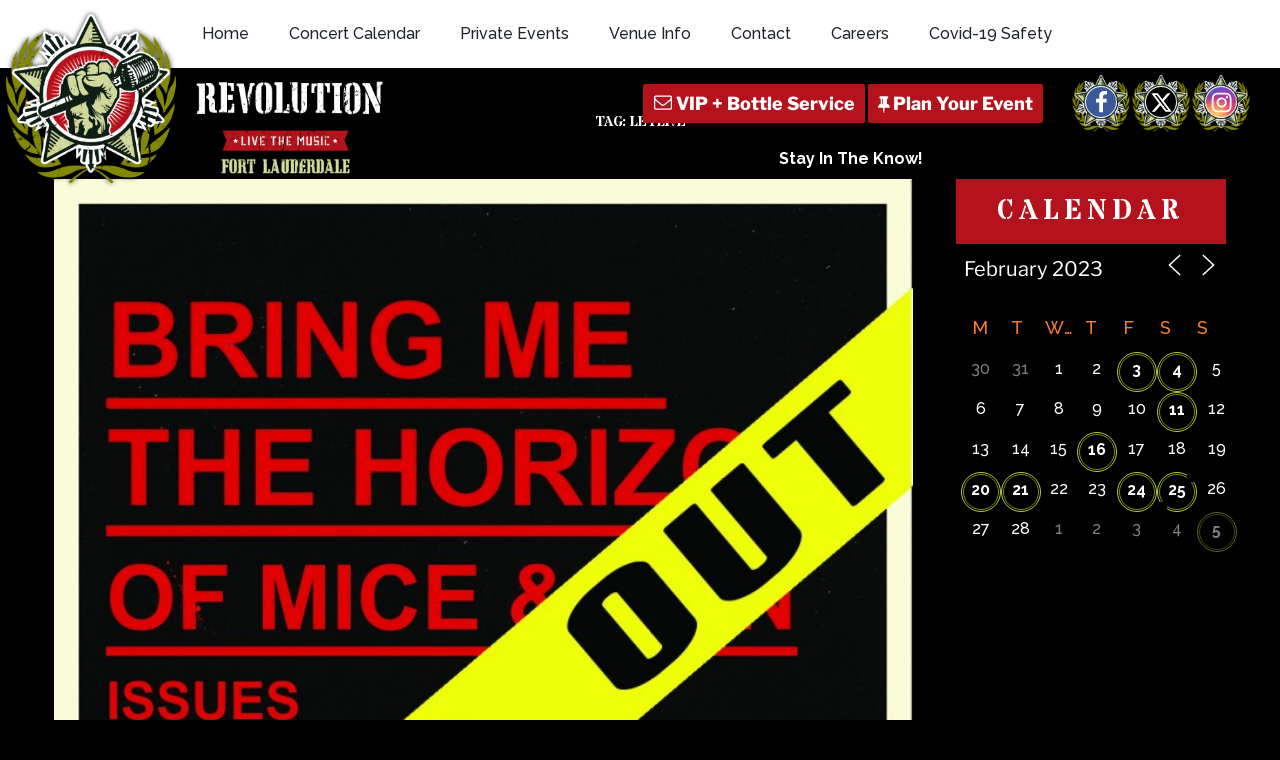

--- FILE ---
content_type: text/html; charset=utf-8
request_url: https://www.google.com/recaptcha/api2/anchor?ar=1&k=6Ldl08cbAAAAAH9SupkTKEYZWd1U15akuxL_KwZ9&co=aHR0cHM6Ly93d3cuam9pbnRoZXJldm9sdXRpb24ubmV0OjQ0Mw..&hl=en&v=PoyoqOPhxBO7pBk68S4YbpHZ&size=invisible&anchor-ms=20000&execute-ms=30000&cb=n9q1r6hvxk6u
body_size: 49449
content:
<!DOCTYPE HTML><html dir="ltr" lang="en"><head><meta http-equiv="Content-Type" content="text/html; charset=UTF-8">
<meta http-equiv="X-UA-Compatible" content="IE=edge">
<title>reCAPTCHA</title>
<style type="text/css">
/* cyrillic-ext */
@font-face {
  font-family: 'Roboto';
  font-style: normal;
  font-weight: 400;
  font-stretch: 100%;
  src: url(//fonts.gstatic.com/s/roboto/v48/KFO7CnqEu92Fr1ME7kSn66aGLdTylUAMa3GUBHMdazTgWw.woff2) format('woff2');
  unicode-range: U+0460-052F, U+1C80-1C8A, U+20B4, U+2DE0-2DFF, U+A640-A69F, U+FE2E-FE2F;
}
/* cyrillic */
@font-face {
  font-family: 'Roboto';
  font-style: normal;
  font-weight: 400;
  font-stretch: 100%;
  src: url(//fonts.gstatic.com/s/roboto/v48/KFO7CnqEu92Fr1ME7kSn66aGLdTylUAMa3iUBHMdazTgWw.woff2) format('woff2');
  unicode-range: U+0301, U+0400-045F, U+0490-0491, U+04B0-04B1, U+2116;
}
/* greek-ext */
@font-face {
  font-family: 'Roboto';
  font-style: normal;
  font-weight: 400;
  font-stretch: 100%;
  src: url(//fonts.gstatic.com/s/roboto/v48/KFO7CnqEu92Fr1ME7kSn66aGLdTylUAMa3CUBHMdazTgWw.woff2) format('woff2');
  unicode-range: U+1F00-1FFF;
}
/* greek */
@font-face {
  font-family: 'Roboto';
  font-style: normal;
  font-weight: 400;
  font-stretch: 100%;
  src: url(//fonts.gstatic.com/s/roboto/v48/KFO7CnqEu92Fr1ME7kSn66aGLdTylUAMa3-UBHMdazTgWw.woff2) format('woff2');
  unicode-range: U+0370-0377, U+037A-037F, U+0384-038A, U+038C, U+038E-03A1, U+03A3-03FF;
}
/* math */
@font-face {
  font-family: 'Roboto';
  font-style: normal;
  font-weight: 400;
  font-stretch: 100%;
  src: url(//fonts.gstatic.com/s/roboto/v48/KFO7CnqEu92Fr1ME7kSn66aGLdTylUAMawCUBHMdazTgWw.woff2) format('woff2');
  unicode-range: U+0302-0303, U+0305, U+0307-0308, U+0310, U+0312, U+0315, U+031A, U+0326-0327, U+032C, U+032F-0330, U+0332-0333, U+0338, U+033A, U+0346, U+034D, U+0391-03A1, U+03A3-03A9, U+03B1-03C9, U+03D1, U+03D5-03D6, U+03F0-03F1, U+03F4-03F5, U+2016-2017, U+2034-2038, U+203C, U+2040, U+2043, U+2047, U+2050, U+2057, U+205F, U+2070-2071, U+2074-208E, U+2090-209C, U+20D0-20DC, U+20E1, U+20E5-20EF, U+2100-2112, U+2114-2115, U+2117-2121, U+2123-214F, U+2190, U+2192, U+2194-21AE, U+21B0-21E5, U+21F1-21F2, U+21F4-2211, U+2213-2214, U+2216-22FF, U+2308-230B, U+2310, U+2319, U+231C-2321, U+2336-237A, U+237C, U+2395, U+239B-23B7, U+23D0, U+23DC-23E1, U+2474-2475, U+25AF, U+25B3, U+25B7, U+25BD, U+25C1, U+25CA, U+25CC, U+25FB, U+266D-266F, U+27C0-27FF, U+2900-2AFF, U+2B0E-2B11, U+2B30-2B4C, U+2BFE, U+3030, U+FF5B, U+FF5D, U+1D400-1D7FF, U+1EE00-1EEFF;
}
/* symbols */
@font-face {
  font-family: 'Roboto';
  font-style: normal;
  font-weight: 400;
  font-stretch: 100%;
  src: url(//fonts.gstatic.com/s/roboto/v48/KFO7CnqEu92Fr1ME7kSn66aGLdTylUAMaxKUBHMdazTgWw.woff2) format('woff2');
  unicode-range: U+0001-000C, U+000E-001F, U+007F-009F, U+20DD-20E0, U+20E2-20E4, U+2150-218F, U+2190, U+2192, U+2194-2199, U+21AF, U+21E6-21F0, U+21F3, U+2218-2219, U+2299, U+22C4-22C6, U+2300-243F, U+2440-244A, U+2460-24FF, U+25A0-27BF, U+2800-28FF, U+2921-2922, U+2981, U+29BF, U+29EB, U+2B00-2BFF, U+4DC0-4DFF, U+FFF9-FFFB, U+10140-1018E, U+10190-1019C, U+101A0, U+101D0-101FD, U+102E0-102FB, U+10E60-10E7E, U+1D2C0-1D2D3, U+1D2E0-1D37F, U+1F000-1F0FF, U+1F100-1F1AD, U+1F1E6-1F1FF, U+1F30D-1F30F, U+1F315, U+1F31C, U+1F31E, U+1F320-1F32C, U+1F336, U+1F378, U+1F37D, U+1F382, U+1F393-1F39F, U+1F3A7-1F3A8, U+1F3AC-1F3AF, U+1F3C2, U+1F3C4-1F3C6, U+1F3CA-1F3CE, U+1F3D4-1F3E0, U+1F3ED, U+1F3F1-1F3F3, U+1F3F5-1F3F7, U+1F408, U+1F415, U+1F41F, U+1F426, U+1F43F, U+1F441-1F442, U+1F444, U+1F446-1F449, U+1F44C-1F44E, U+1F453, U+1F46A, U+1F47D, U+1F4A3, U+1F4B0, U+1F4B3, U+1F4B9, U+1F4BB, U+1F4BF, U+1F4C8-1F4CB, U+1F4D6, U+1F4DA, U+1F4DF, U+1F4E3-1F4E6, U+1F4EA-1F4ED, U+1F4F7, U+1F4F9-1F4FB, U+1F4FD-1F4FE, U+1F503, U+1F507-1F50B, U+1F50D, U+1F512-1F513, U+1F53E-1F54A, U+1F54F-1F5FA, U+1F610, U+1F650-1F67F, U+1F687, U+1F68D, U+1F691, U+1F694, U+1F698, U+1F6AD, U+1F6B2, U+1F6B9-1F6BA, U+1F6BC, U+1F6C6-1F6CF, U+1F6D3-1F6D7, U+1F6E0-1F6EA, U+1F6F0-1F6F3, U+1F6F7-1F6FC, U+1F700-1F7FF, U+1F800-1F80B, U+1F810-1F847, U+1F850-1F859, U+1F860-1F887, U+1F890-1F8AD, U+1F8B0-1F8BB, U+1F8C0-1F8C1, U+1F900-1F90B, U+1F93B, U+1F946, U+1F984, U+1F996, U+1F9E9, U+1FA00-1FA6F, U+1FA70-1FA7C, U+1FA80-1FA89, U+1FA8F-1FAC6, U+1FACE-1FADC, U+1FADF-1FAE9, U+1FAF0-1FAF8, U+1FB00-1FBFF;
}
/* vietnamese */
@font-face {
  font-family: 'Roboto';
  font-style: normal;
  font-weight: 400;
  font-stretch: 100%;
  src: url(//fonts.gstatic.com/s/roboto/v48/KFO7CnqEu92Fr1ME7kSn66aGLdTylUAMa3OUBHMdazTgWw.woff2) format('woff2');
  unicode-range: U+0102-0103, U+0110-0111, U+0128-0129, U+0168-0169, U+01A0-01A1, U+01AF-01B0, U+0300-0301, U+0303-0304, U+0308-0309, U+0323, U+0329, U+1EA0-1EF9, U+20AB;
}
/* latin-ext */
@font-face {
  font-family: 'Roboto';
  font-style: normal;
  font-weight: 400;
  font-stretch: 100%;
  src: url(//fonts.gstatic.com/s/roboto/v48/KFO7CnqEu92Fr1ME7kSn66aGLdTylUAMa3KUBHMdazTgWw.woff2) format('woff2');
  unicode-range: U+0100-02BA, U+02BD-02C5, U+02C7-02CC, U+02CE-02D7, U+02DD-02FF, U+0304, U+0308, U+0329, U+1D00-1DBF, U+1E00-1E9F, U+1EF2-1EFF, U+2020, U+20A0-20AB, U+20AD-20C0, U+2113, U+2C60-2C7F, U+A720-A7FF;
}
/* latin */
@font-face {
  font-family: 'Roboto';
  font-style: normal;
  font-weight: 400;
  font-stretch: 100%;
  src: url(//fonts.gstatic.com/s/roboto/v48/KFO7CnqEu92Fr1ME7kSn66aGLdTylUAMa3yUBHMdazQ.woff2) format('woff2');
  unicode-range: U+0000-00FF, U+0131, U+0152-0153, U+02BB-02BC, U+02C6, U+02DA, U+02DC, U+0304, U+0308, U+0329, U+2000-206F, U+20AC, U+2122, U+2191, U+2193, U+2212, U+2215, U+FEFF, U+FFFD;
}
/* cyrillic-ext */
@font-face {
  font-family: 'Roboto';
  font-style: normal;
  font-weight: 500;
  font-stretch: 100%;
  src: url(//fonts.gstatic.com/s/roboto/v48/KFO7CnqEu92Fr1ME7kSn66aGLdTylUAMa3GUBHMdazTgWw.woff2) format('woff2');
  unicode-range: U+0460-052F, U+1C80-1C8A, U+20B4, U+2DE0-2DFF, U+A640-A69F, U+FE2E-FE2F;
}
/* cyrillic */
@font-face {
  font-family: 'Roboto';
  font-style: normal;
  font-weight: 500;
  font-stretch: 100%;
  src: url(//fonts.gstatic.com/s/roboto/v48/KFO7CnqEu92Fr1ME7kSn66aGLdTylUAMa3iUBHMdazTgWw.woff2) format('woff2');
  unicode-range: U+0301, U+0400-045F, U+0490-0491, U+04B0-04B1, U+2116;
}
/* greek-ext */
@font-face {
  font-family: 'Roboto';
  font-style: normal;
  font-weight: 500;
  font-stretch: 100%;
  src: url(//fonts.gstatic.com/s/roboto/v48/KFO7CnqEu92Fr1ME7kSn66aGLdTylUAMa3CUBHMdazTgWw.woff2) format('woff2');
  unicode-range: U+1F00-1FFF;
}
/* greek */
@font-face {
  font-family: 'Roboto';
  font-style: normal;
  font-weight: 500;
  font-stretch: 100%;
  src: url(//fonts.gstatic.com/s/roboto/v48/KFO7CnqEu92Fr1ME7kSn66aGLdTylUAMa3-UBHMdazTgWw.woff2) format('woff2');
  unicode-range: U+0370-0377, U+037A-037F, U+0384-038A, U+038C, U+038E-03A1, U+03A3-03FF;
}
/* math */
@font-face {
  font-family: 'Roboto';
  font-style: normal;
  font-weight: 500;
  font-stretch: 100%;
  src: url(//fonts.gstatic.com/s/roboto/v48/KFO7CnqEu92Fr1ME7kSn66aGLdTylUAMawCUBHMdazTgWw.woff2) format('woff2');
  unicode-range: U+0302-0303, U+0305, U+0307-0308, U+0310, U+0312, U+0315, U+031A, U+0326-0327, U+032C, U+032F-0330, U+0332-0333, U+0338, U+033A, U+0346, U+034D, U+0391-03A1, U+03A3-03A9, U+03B1-03C9, U+03D1, U+03D5-03D6, U+03F0-03F1, U+03F4-03F5, U+2016-2017, U+2034-2038, U+203C, U+2040, U+2043, U+2047, U+2050, U+2057, U+205F, U+2070-2071, U+2074-208E, U+2090-209C, U+20D0-20DC, U+20E1, U+20E5-20EF, U+2100-2112, U+2114-2115, U+2117-2121, U+2123-214F, U+2190, U+2192, U+2194-21AE, U+21B0-21E5, U+21F1-21F2, U+21F4-2211, U+2213-2214, U+2216-22FF, U+2308-230B, U+2310, U+2319, U+231C-2321, U+2336-237A, U+237C, U+2395, U+239B-23B7, U+23D0, U+23DC-23E1, U+2474-2475, U+25AF, U+25B3, U+25B7, U+25BD, U+25C1, U+25CA, U+25CC, U+25FB, U+266D-266F, U+27C0-27FF, U+2900-2AFF, U+2B0E-2B11, U+2B30-2B4C, U+2BFE, U+3030, U+FF5B, U+FF5D, U+1D400-1D7FF, U+1EE00-1EEFF;
}
/* symbols */
@font-face {
  font-family: 'Roboto';
  font-style: normal;
  font-weight: 500;
  font-stretch: 100%;
  src: url(//fonts.gstatic.com/s/roboto/v48/KFO7CnqEu92Fr1ME7kSn66aGLdTylUAMaxKUBHMdazTgWw.woff2) format('woff2');
  unicode-range: U+0001-000C, U+000E-001F, U+007F-009F, U+20DD-20E0, U+20E2-20E4, U+2150-218F, U+2190, U+2192, U+2194-2199, U+21AF, U+21E6-21F0, U+21F3, U+2218-2219, U+2299, U+22C4-22C6, U+2300-243F, U+2440-244A, U+2460-24FF, U+25A0-27BF, U+2800-28FF, U+2921-2922, U+2981, U+29BF, U+29EB, U+2B00-2BFF, U+4DC0-4DFF, U+FFF9-FFFB, U+10140-1018E, U+10190-1019C, U+101A0, U+101D0-101FD, U+102E0-102FB, U+10E60-10E7E, U+1D2C0-1D2D3, U+1D2E0-1D37F, U+1F000-1F0FF, U+1F100-1F1AD, U+1F1E6-1F1FF, U+1F30D-1F30F, U+1F315, U+1F31C, U+1F31E, U+1F320-1F32C, U+1F336, U+1F378, U+1F37D, U+1F382, U+1F393-1F39F, U+1F3A7-1F3A8, U+1F3AC-1F3AF, U+1F3C2, U+1F3C4-1F3C6, U+1F3CA-1F3CE, U+1F3D4-1F3E0, U+1F3ED, U+1F3F1-1F3F3, U+1F3F5-1F3F7, U+1F408, U+1F415, U+1F41F, U+1F426, U+1F43F, U+1F441-1F442, U+1F444, U+1F446-1F449, U+1F44C-1F44E, U+1F453, U+1F46A, U+1F47D, U+1F4A3, U+1F4B0, U+1F4B3, U+1F4B9, U+1F4BB, U+1F4BF, U+1F4C8-1F4CB, U+1F4D6, U+1F4DA, U+1F4DF, U+1F4E3-1F4E6, U+1F4EA-1F4ED, U+1F4F7, U+1F4F9-1F4FB, U+1F4FD-1F4FE, U+1F503, U+1F507-1F50B, U+1F50D, U+1F512-1F513, U+1F53E-1F54A, U+1F54F-1F5FA, U+1F610, U+1F650-1F67F, U+1F687, U+1F68D, U+1F691, U+1F694, U+1F698, U+1F6AD, U+1F6B2, U+1F6B9-1F6BA, U+1F6BC, U+1F6C6-1F6CF, U+1F6D3-1F6D7, U+1F6E0-1F6EA, U+1F6F0-1F6F3, U+1F6F7-1F6FC, U+1F700-1F7FF, U+1F800-1F80B, U+1F810-1F847, U+1F850-1F859, U+1F860-1F887, U+1F890-1F8AD, U+1F8B0-1F8BB, U+1F8C0-1F8C1, U+1F900-1F90B, U+1F93B, U+1F946, U+1F984, U+1F996, U+1F9E9, U+1FA00-1FA6F, U+1FA70-1FA7C, U+1FA80-1FA89, U+1FA8F-1FAC6, U+1FACE-1FADC, U+1FADF-1FAE9, U+1FAF0-1FAF8, U+1FB00-1FBFF;
}
/* vietnamese */
@font-face {
  font-family: 'Roboto';
  font-style: normal;
  font-weight: 500;
  font-stretch: 100%;
  src: url(//fonts.gstatic.com/s/roboto/v48/KFO7CnqEu92Fr1ME7kSn66aGLdTylUAMa3OUBHMdazTgWw.woff2) format('woff2');
  unicode-range: U+0102-0103, U+0110-0111, U+0128-0129, U+0168-0169, U+01A0-01A1, U+01AF-01B0, U+0300-0301, U+0303-0304, U+0308-0309, U+0323, U+0329, U+1EA0-1EF9, U+20AB;
}
/* latin-ext */
@font-face {
  font-family: 'Roboto';
  font-style: normal;
  font-weight: 500;
  font-stretch: 100%;
  src: url(//fonts.gstatic.com/s/roboto/v48/KFO7CnqEu92Fr1ME7kSn66aGLdTylUAMa3KUBHMdazTgWw.woff2) format('woff2');
  unicode-range: U+0100-02BA, U+02BD-02C5, U+02C7-02CC, U+02CE-02D7, U+02DD-02FF, U+0304, U+0308, U+0329, U+1D00-1DBF, U+1E00-1E9F, U+1EF2-1EFF, U+2020, U+20A0-20AB, U+20AD-20C0, U+2113, U+2C60-2C7F, U+A720-A7FF;
}
/* latin */
@font-face {
  font-family: 'Roboto';
  font-style: normal;
  font-weight: 500;
  font-stretch: 100%;
  src: url(//fonts.gstatic.com/s/roboto/v48/KFO7CnqEu92Fr1ME7kSn66aGLdTylUAMa3yUBHMdazQ.woff2) format('woff2');
  unicode-range: U+0000-00FF, U+0131, U+0152-0153, U+02BB-02BC, U+02C6, U+02DA, U+02DC, U+0304, U+0308, U+0329, U+2000-206F, U+20AC, U+2122, U+2191, U+2193, U+2212, U+2215, U+FEFF, U+FFFD;
}
/* cyrillic-ext */
@font-face {
  font-family: 'Roboto';
  font-style: normal;
  font-weight: 900;
  font-stretch: 100%;
  src: url(//fonts.gstatic.com/s/roboto/v48/KFO7CnqEu92Fr1ME7kSn66aGLdTylUAMa3GUBHMdazTgWw.woff2) format('woff2');
  unicode-range: U+0460-052F, U+1C80-1C8A, U+20B4, U+2DE0-2DFF, U+A640-A69F, U+FE2E-FE2F;
}
/* cyrillic */
@font-face {
  font-family: 'Roboto';
  font-style: normal;
  font-weight: 900;
  font-stretch: 100%;
  src: url(//fonts.gstatic.com/s/roboto/v48/KFO7CnqEu92Fr1ME7kSn66aGLdTylUAMa3iUBHMdazTgWw.woff2) format('woff2');
  unicode-range: U+0301, U+0400-045F, U+0490-0491, U+04B0-04B1, U+2116;
}
/* greek-ext */
@font-face {
  font-family: 'Roboto';
  font-style: normal;
  font-weight: 900;
  font-stretch: 100%;
  src: url(//fonts.gstatic.com/s/roboto/v48/KFO7CnqEu92Fr1ME7kSn66aGLdTylUAMa3CUBHMdazTgWw.woff2) format('woff2');
  unicode-range: U+1F00-1FFF;
}
/* greek */
@font-face {
  font-family: 'Roboto';
  font-style: normal;
  font-weight: 900;
  font-stretch: 100%;
  src: url(//fonts.gstatic.com/s/roboto/v48/KFO7CnqEu92Fr1ME7kSn66aGLdTylUAMa3-UBHMdazTgWw.woff2) format('woff2');
  unicode-range: U+0370-0377, U+037A-037F, U+0384-038A, U+038C, U+038E-03A1, U+03A3-03FF;
}
/* math */
@font-face {
  font-family: 'Roboto';
  font-style: normal;
  font-weight: 900;
  font-stretch: 100%;
  src: url(//fonts.gstatic.com/s/roboto/v48/KFO7CnqEu92Fr1ME7kSn66aGLdTylUAMawCUBHMdazTgWw.woff2) format('woff2');
  unicode-range: U+0302-0303, U+0305, U+0307-0308, U+0310, U+0312, U+0315, U+031A, U+0326-0327, U+032C, U+032F-0330, U+0332-0333, U+0338, U+033A, U+0346, U+034D, U+0391-03A1, U+03A3-03A9, U+03B1-03C9, U+03D1, U+03D5-03D6, U+03F0-03F1, U+03F4-03F5, U+2016-2017, U+2034-2038, U+203C, U+2040, U+2043, U+2047, U+2050, U+2057, U+205F, U+2070-2071, U+2074-208E, U+2090-209C, U+20D0-20DC, U+20E1, U+20E5-20EF, U+2100-2112, U+2114-2115, U+2117-2121, U+2123-214F, U+2190, U+2192, U+2194-21AE, U+21B0-21E5, U+21F1-21F2, U+21F4-2211, U+2213-2214, U+2216-22FF, U+2308-230B, U+2310, U+2319, U+231C-2321, U+2336-237A, U+237C, U+2395, U+239B-23B7, U+23D0, U+23DC-23E1, U+2474-2475, U+25AF, U+25B3, U+25B7, U+25BD, U+25C1, U+25CA, U+25CC, U+25FB, U+266D-266F, U+27C0-27FF, U+2900-2AFF, U+2B0E-2B11, U+2B30-2B4C, U+2BFE, U+3030, U+FF5B, U+FF5D, U+1D400-1D7FF, U+1EE00-1EEFF;
}
/* symbols */
@font-face {
  font-family: 'Roboto';
  font-style: normal;
  font-weight: 900;
  font-stretch: 100%;
  src: url(//fonts.gstatic.com/s/roboto/v48/KFO7CnqEu92Fr1ME7kSn66aGLdTylUAMaxKUBHMdazTgWw.woff2) format('woff2');
  unicode-range: U+0001-000C, U+000E-001F, U+007F-009F, U+20DD-20E0, U+20E2-20E4, U+2150-218F, U+2190, U+2192, U+2194-2199, U+21AF, U+21E6-21F0, U+21F3, U+2218-2219, U+2299, U+22C4-22C6, U+2300-243F, U+2440-244A, U+2460-24FF, U+25A0-27BF, U+2800-28FF, U+2921-2922, U+2981, U+29BF, U+29EB, U+2B00-2BFF, U+4DC0-4DFF, U+FFF9-FFFB, U+10140-1018E, U+10190-1019C, U+101A0, U+101D0-101FD, U+102E0-102FB, U+10E60-10E7E, U+1D2C0-1D2D3, U+1D2E0-1D37F, U+1F000-1F0FF, U+1F100-1F1AD, U+1F1E6-1F1FF, U+1F30D-1F30F, U+1F315, U+1F31C, U+1F31E, U+1F320-1F32C, U+1F336, U+1F378, U+1F37D, U+1F382, U+1F393-1F39F, U+1F3A7-1F3A8, U+1F3AC-1F3AF, U+1F3C2, U+1F3C4-1F3C6, U+1F3CA-1F3CE, U+1F3D4-1F3E0, U+1F3ED, U+1F3F1-1F3F3, U+1F3F5-1F3F7, U+1F408, U+1F415, U+1F41F, U+1F426, U+1F43F, U+1F441-1F442, U+1F444, U+1F446-1F449, U+1F44C-1F44E, U+1F453, U+1F46A, U+1F47D, U+1F4A3, U+1F4B0, U+1F4B3, U+1F4B9, U+1F4BB, U+1F4BF, U+1F4C8-1F4CB, U+1F4D6, U+1F4DA, U+1F4DF, U+1F4E3-1F4E6, U+1F4EA-1F4ED, U+1F4F7, U+1F4F9-1F4FB, U+1F4FD-1F4FE, U+1F503, U+1F507-1F50B, U+1F50D, U+1F512-1F513, U+1F53E-1F54A, U+1F54F-1F5FA, U+1F610, U+1F650-1F67F, U+1F687, U+1F68D, U+1F691, U+1F694, U+1F698, U+1F6AD, U+1F6B2, U+1F6B9-1F6BA, U+1F6BC, U+1F6C6-1F6CF, U+1F6D3-1F6D7, U+1F6E0-1F6EA, U+1F6F0-1F6F3, U+1F6F7-1F6FC, U+1F700-1F7FF, U+1F800-1F80B, U+1F810-1F847, U+1F850-1F859, U+1F860-1F887, U+1F890-1F8AD, U+1F8B0-1F8BB, U+1F8C0-1F8C1, U+1F900-1F90B, U+1F93B, U+1F946, U+1F984, U+1F996, U+1F9E9, U+1FA00-1FA6F, U+1FA70-1FA7C, U+1FA80-1FA89, U+1FA8F-1FAC6, U+1FACE-1FADC, U+1FADF-1FAE9, U+1FAF0-1FAF8, U+1FB00-1FBFF;
}
/* vietnamese */
@font-face {
  font-family: 'Roboto';
  font-style: normal;
  font-weight: 900;
  font-stretch: 100%;
  src: url(//fonts.gstatic.com/s/roboto/v48/KFO7CnqEu92Fr1ME7kSn66aGLdTylUAMa3OUBHMdazTgWw.woff2) format('woff2');
  unicode-range: U+0102-0103, U+0110-0111, U+0128-0129, U+0168-0169, U+01A0-01A1, U+01AF-01B0, U+0300-0301, U+0303-0304, U+0308-0309, U+0323, U+0329, U+1EA0-1EF9, U+20AB;
}
/* latin-ext */
@font-face {
  font-family: 'Roboto';
  font-style: normal;
  font-weight: 900;
  font-stretch: 100%;
  src: url(//fonts.gstatic.com/s/roboto/v48/KFO7CnqEu92Fr1ME7kSn66aGLdTylUAMa3KUBHMdazTgWw.woff2) format('woff2');
  unicode-range: U+0100-02BA, U+02BD-02C5, U+02C7-02CC, U+02CE-02D7, U+02DD-02FF, U+0304, U+0308, U+0329, U+1D00-1DBF, U+1E00-1E9F, U+1EF2-1EFF, U+2020, U+20A0-20AB, U+20AD-20C0, U+2113, U+2C60-2C7F, U+A720-A7FF;
}
/* latin */
@font-face {
  font-family: 'Roboto';
  font-style: normal;
  font-weight: 900;
  font-stretch: 100%;
  src: url(//fonts.gstatic.com/s/roboto/v48/KFO7CnqEu92Fr1ME7kSn66aGLdTylUAMa3yUBHMdazQ.woff2) format('woff2');
  unicode-range: U+0000-00FF, U+0131, U+0152-0153, U+02BB-02BC, U+02C6, U+02DA, U+02DC, U+0304, U+0308, U+0329, U+2000-206F, U+20AC, U+2122, U+2191, U+2193, U+2212, U+2215, U+FEFF, U+FFFD;
}

</style>
<link rel="stylesheet" type="text/css" href="https://www.gstatic.com/recaptcha/releases/PoyoqOPhxBO7pBk68S4YbpHZ/styles__ltr.css">
<script nonce="pTHhctiso09uMoUHChxFsA" type="text/javascript">window['__recaptcha_api'] = 'https://www.google.com/recaptcha/api2/';</script>
<script type="text/javascript" src="https://www.gstatic.com/recaptcha/releases/PoyoqOPhxBO7pBk68S4YbpHZ/recaptcha__en.js" nonce="pTHhctiso09uMoUHChxFsA">
      
    </script></head>
<body><div id="rc-anchor-alert" class="rc-anchor-alert"></div>
<input type="hidden" id="recaptcha-token" value="[base64]">
<script type="text/javascript" nonce="pTHhctiso09uMoUHChxFsA">
      recaptcha.anchor.Main.init("[\x22ainput\x22,[\x22bgdata\x22,\x22\x22,\[base64]/[base64]/[base64]/[base64]/[base64]/UltsKytdPUU6KEU8MjA0OD9SW2wrK109RT4+NnwxOTI6KChFJjY0NTEyKT09NTUyOTYmJk0rMTxjLmxlbmd0aCYmKGMuY2hhckNvZGVBdChNKzEpJjY0NTEyKT09NTYzMjA/[base64]/[base64]/[base64]/[base64]/[base64]/[base64]/[base64]\x22,\[base64]\x22,\x22cijCpMKtEgE/w7HCiMKEwqFvS8Kyw4clw6cCwr04MDZyY8KWwpxJwozCu03Du8KaOCTCuj3DrMKNwoBFXlh0PwzCh8OtC8KcScKuW8OJw6ADwrXDnMO+MsOewq5GDMOZJ2DDljdlwrLCrcORw6A3w4bCr8KrwpMfdcKmXcKOHcKGdcOwCQrDtBxJw5h8wrrDhBx/wqnCvcKcwrDDqBsvaMOmw5cmTFknw6h1w71YGsKtd8KGw6nDmhk5T8K0FW7CsAoLw6N8a2nCtcKSw6c3wqfCgMKXG1cwwpJCeThPwq9SAsOQwodnf8O+wpXCpXp4woXDoMOxw7chdwRZJ8OJdB97wpFdHsKUw5nCnsKyw5AawpvDl3NgwrFqwoVZSi4YMMO/GF/[base64]/Ch8Ouw5s6b2poLcKeLxfCjBHCv3EBwp3DtsO5w4jDsyDDqTBRAgtXSMKEwp89EMOKw4lBwpJZDcKfwp/DqsOxw4o7w6rCnxpBMxXCtcOow7JlTcKvw5/DoMKTw7zCuhQvwoJYfjUreGQSw458wod3w5p+AsK1H8Ocw5jDvUhkN8OXw4vDq8OpJlFxw4PCp17DikvDrRHChMKrZQZLO8OORMOJw4Zfw7LCjGbClMOow47CqMOPw50GV3RKTcOjRi3CqsOPMSgvw4EFwqHDkMOzw6HCt8Ogwp/CpzlCw6/CosKzwp9MwqHDjCZcwqPDqMKmw7RMwpscH8KJE8Ouw4XDlk52aTB3wrXDjMKlwpfCv3nDpFnDnirCqHXCjTzDn1kNwoITVhzCkcKYw4zCssKgwoVsLjPCjcKUw7bDq1lfK8Kmw53CsTZkwqN4Cngywo4eHHbDinIJw6oCIGhjwo3Cqkotwrh6E8KveybDo2PCkcOfw7/DiMKPeMKjwoswwprCrcKLwrlCK8OswrDCoMKXBcK+WyfDjsOGIzvDh0ZGMcKTwpfCkcOSV8KBVcKmwo7CjXDDiwrDpiXCnR7Ck8OhIioAw7d8w7HDrMKCD2/DqkfCkzsgw5zCtMKOPMKTwrcEw7NFwqbChcOcb8OUFkzCqsKgw47DlzvCt3LDucKUw7lwDsOhS00RaMKkK8KOKcKfLUYrHMKowpAJOGbChMKLacO6w587wqEMZ05Hw59Lwq7Dv8Kgf8K6wp4Iw7/DgMKnwpHDnX0kRsKgwqLDv0/DicOkw4kPwotWwoTCjcObw4HCuShqw5NhwoVdw6PCsgLDkXdUWHVhF8KXwq0re8O+w7zDrWPDscOKw49ZfMOoaEnCp8KmIBNrZSkXwohFwrNCa2jDjcOFQmbDnMK7BAMOwoJrJsOgw4bCtArCr2/CmRPDvcKWwr/Cq8OPX8KeXVXDqGVUw7NCXMOLw5UHwr0mIMO6KyTDqMKfeMKPw5bDn8KjGVIAIMKiwoLDuEFKwpTChxzCj8OZB8OcKRPDnwHDlQrClsOOEGPDkAw9wqZsAllnHcO2w45IIMKcw5jCkGPCkUPDtMKJw5DDlS5Kw4rDlzRPAcOpwprDkB/[base64]/[base64]/Cm1k1f8KJFMOKTmTDkMOOOD05RMKuRmdgQDbDssKLw6rDp2TDkMKFwrAvw6YZw7oGwq4/[base64]/w6U9w6XChSnDrsOlw7cZXlRrwoFbw6R2w6rCmTDDq8Knw60+wr1ywqPDl1oDPEjDtw7CgUZDZCM+WcKAwrBJZcOwwoDCv8KYOsOawonCpsOaGTNVNBTDp8OYw4coTRnDlG40DwIINMOBJBrCocKUw7ImRDFtfS/Di8KHNsKqN8KhwrrDq8OeLkTDv27DtCYDw4bDosOnV2LClAMASkTDkwQ+w4EcPcOfWDfDiRfDlMKAdE8TK3bCvyokw5IXUk0Owrx/wosURmTDh8O9worCuXgGa8KhBMKXY8OHbmo1PMKsNsKjwp4sw6zCvhVyGinDris+BcKuL1FuCTYKJ2kbORzCkVnDqEHDsDwrwpMmw4l/[base64]/CjsOPw4fCsmLClV0Hw7Bbwrc5A8KzwpzDlVQtwozDkkrCksKabMOMw7M7G8KvTXVlTsO/wrlRw6rCnUrDu8OJw7bDp8KiwoA6w6zCtVDDn8KaOcKSw4nCjMO0woTCh0XCmXdBXmTCsSsIw6g7w7zCpCrDpsKxw4zDuxoAKcKjw5fDi8KyBsOiwqcaw5PDusOMw6zClcOZwpPDs8OcGgQ/YRIiw6orBsOuMcOUdSdeQBN5w7DDsMO0wrFcwqDDljxQwrkmw77DoyvDkw9ywoTDqgDCmsKCYyJDIh3Cv8KsLsO6wqQkb8Krwq/Cp2vCiMKqBMOYIz/Djyokwr7CkhrCuQQERMKWwpTDkyfCjsOzJMKmZ3MbfMORw6YxJyfChiXDsm9vJ8OYEcOPwr/[base64]/Dk8KvwpkMSzPCmsOTMW3ClMOWF29lVcKVa8Ogw4xUWk7DhMOkw6nDpw7CgsOtfMKsMcK7WMOQXSk/JsOTwq/Dl3t5woQaIm7DqgjDm2HCvcO4LSsHw4/DocOFwr7DpMOMwqckw7Ybw7sAw7ZBwrAWw4PDucOTw65qwrRKQUDDjMKgwp8iwo1IwqZdI8OOSMK3w6bDhcKSw7Y4DQrDicKvw4bDvlvDtMKKw6LClsOrwr0gT8OsG8K1ccObY8Kyw6gdcsORMSdYw5/[base64]/DhhF/wpENaMKSKSPDpcOXw5Z0ZUhJw54kw4FkQMKuwpEaCkPDmSYewqBpwqcQBDwVwrzDpsKVQW7CtiTDuMKHecK6SMKEPw5Wd8Kkw4/CmsKqwpVzZ8KVw7dPFzAcYHrDlsKKwrJAwpI7KsOsw44wIXxwJCzDjBF7wq7Cn8KEw5PCnWxUw7A4aBnCl8KYBkZ6wq/DssOeWT1WN2PDs8Ojw68Uw67DksKfLnVfwrZ1VcOzesKRbCbDkQY/w7Zww7bDhsO6F8OmVRU4w6vCqmtIw5zDvcO2wrzCnn4hfzTCn8KdwpJuEipXPsKVHzdtw4FTwo0pRGDCusOzGMOywqRYw4NhwpE+w7lJwropw4zCoXHCqms8MMO9Gj8QRcOCN8OOOQHCkxYoN3F5ZBspI8O0wpUuw7chwobDkMOZCcK/AcO+w6DDmsOcdnPCk8KHwqHDll15w4R2wrzCrMKyF8OzBcOwFhY7wotFfcOcOHc3wrzCphzDmVVdwpY9OS7CicOEM2d5XxbDv8Olwok+K8Kjw7nCvcO/[base64]/[base64]/CpcKzw67Conl8M0Ujwq3CnHXCv8Ozw7dAw75jw57DkMKOwpY/fSrCosKRw5ALwptjwqTCnMKUw6rDpW9VVw1rw751D3AzeBHDusK8wpt0TWVuVVMHwoHCglfDp07DsxzCi3DDpcKUahQLwpbDvBMAwqLCncOgDmjDnMKWSsOswrw2Z8Ovw5lLGg3Dt3/DkmXDunJZwqhmw7IGXsKjw4U3wolDAjBcwq/CiivDgVUdw4lLXhfCt8K/YnUHwplof8KFTsOswqXDjcKQZWFxwp5Owrs+IcO/w6ALN8Khw71ZQMKPwrNnOsOtw4YIWMK3GcOFXsKEF8O4X8OXFAzClMKyw51Lwp/CvhfCk37ChMKIwpAWZ3UnLH/[base64]/DkVhww7DCpsODw5kVwp/[base64]/[base64]/CkMOIB8Knw7QQE8OXVkdhVXMVwrx6wplyAsOJEWTDngQQCsOlwrbDmcKUw6oqAR/Dn8KvTVRuIsKmwqHDrsKUw4TDhcKbwoTDscOZw4vColBqX8KKwpY2W3gKw6PDvi3DrcOCw5zDu8OrUcOSw7zCvMKiwqLCmCxiwo8LLsOfwrdUwodvw7/DgsOfOkXCjVTCtjpVwpQSTMO5wpXDosKbZ8OOw7vCq8Kzw4FlOy3Dv8KcwpTCh8OSYwbDkF13wo7Cuiwmw7DCrX/CpAVGf1h2c8OTP19jWULDg2LCmsOQwpXCoMOQJVPDjGTCng86enfClMOWw5YGw6JXwr4qwrZOZUXCjELCiMKDQMOxIsOuNmUfw4TCq1UawpnCoVXCmcOYQ8OMeBzDisO9wp3Di8KQw75Qw5bCkMOiwrPCtX86wqcrMVbDtcOKw6/[base64]/DhVgTNcOoworDuMOtw60kFTYtMMOMw43DuDFdw4xDw5LDmEpRwqPDsH7CusK4w7/DtcOBwpnDisKbJsOOfsKwWsOqwqVxwrlDw4RMw5/[base64]/CkhRow7/DjThHYlNlUl/CqcK/wrMjwpHDqMOQw59aw4TDrWgmw5gIf8KkYcOwN8KqwrvCusK9JwHCoWwRwrgRwqoNwpUcw5t3KcOdwpPCoj8wN8OhMUrDi8KiEnfDnENsWU/Dqy3Dn0DDjcK/woBEwox6NAXDlj8QwqjCrsOEw693RMKWezbDlmPDmcOZw69EbcKLw4RWWsOgwoTCl8KCw4LDjsK7wqVCw6p0BMOzwrk/w6DDkzBJQsOkw4TCpH1zwpXCqsKGRTdqwr1KwpTCn8K/w4kaIcKow6kDwqTDs8KMDcKQBcO6w6ESDjjCpsOTw5IiAQzDhWfCjSQWw4jChkYqwoPCs8OJLsKhJHkYwojDi8O2L2/Dg8KAJnjDgX3DhgrDhBskZ8OXQsK/R8O+w4ljwqsWwrLDh8KOwpLCvzPDlMOowrkRw4/DgVzDl3FuNRUqJzTCg8Kbwok4BsOzwqRvwrQvwqwPdMKew4HDjMK0MxBkfsOGwph+w4HCrilCMcOjcmDCnsOxKcKte8KFwo5tw5dCcMOwEcKAEcOnw6/Di8Khw4nCp8O2DWzClMOIwrkEw4bDkltrw6Z0wrHDkkIGwrHChjlywo7DosOJLjwlHcOzw6NdLhfDi2jDgcKLwpE8wpPCtHvCqMKJw4IjKAYFwrcHw6PCicKVdMK/wobDiMKww7Qcw7rCjMOAwqs2c8K7w74lwonChyslOCs5w5fDmlkNw5DChcOkJcOFwoEZOsO+IsK9wrcHwqLCpcO5wpbDkEPDqTvDqXfDmjXCtMKeT0/[base64]/[base64]/DvDB4IsOvbjvCiSbCg8K3ScOQwq/[base64]/CmEpOw7c4P8O/Q8OywoFtXMOEQSMEw5jCg8KXecKmwrnCv3pEQsKtw6LCn8OTUSvDuMOsf8OQw73DmsKpJ8OGC8OfwoXDl1Y4w40HwpTDkWBaSMK+QTFSw57CnwHChMOLUMO7TcOvw5HCtsOJYMK6wqvDpMOHwrBLQGEgwq/Ct8Kzw4VkYMKBd8Kbw4d/VsOowrRUw6LDpMOeYcOTwqnDjMKfACPDnzvDtMOTw7/Dt8KtNglQP8KLQcOHwp55w5ciBR4xNDsvwrTChV/Do8K+eAzDi2XCgU01F3zDui8+OcK3SsOgNGvCn27DuMKBwoV1wqIqHQbCksOtw45ZJEDCpRDDmC58EsOdw7DDtzdbw5LCqcOPNF4Yw5/CrsOCFlXCrnFWw4pga8ORdMKjw7/ChW3Dn8KnwrfChsKJwr1vQ8OFwpPCuDIew6zDpcOiViTCtS0zPwLCnG/[base64]/wpFqwpbDisKWesKKwq57PwZ0wq/[base64]/Ct8O7QcKRZ3kkBnHDl8KOWjVQex5sIMKQA3/DoMK7D8OCIsOww6TCjcOheybCnHdsw6nDvcO6wrfCj8O5SgvDt1jCj8OFwpgUcB7Dl8OSw7jCrsOEIMKEw4J8HHLCuyYTBBTDgcOZCh/DrkDDowVCw6ZoWjvDqFMqw4bDhDQswq3CrsOGw5nCiA/DqMKPw4kawqfDlcOjwpI2w41Rw4zCgBjCg8KaEkgVT8KvEhZEFcOXwp/DjcO3w5DCiMK7w67CosK8Sz/Dg8KYwpHDt8OhYm8Xw5JmaS1eNcOhH8OBQsKPwpJWw6Q5PhEXwp7DjFBPwooiw6rCrE8YwpXCmcK2wp7Cpz90Kh55VArDj8OKBhw7w5tZT8OQw5dPe8OHN8K/w5PDuiHDicOEw6XCsAQpwofDplvCqcK6ZMO0woHCihVHw4pgHsO2w5BJA03CgkVYMsKSwpvDqcOxw53CqAVRw7g8PTPDrA7Cs0nDpcONYCY8w7/DjcOJwrvDp8KVwozCkMOqAk7Ck8KNw57DlEkqwrnCrV3DlMOsd8K3wqTClcKkVRrDnWHDusKTIMK2wprCpkRiw57Cn8Klw7h5GsOUF2fCksOndFlkwp3CpDIWGsOowqVGPcKvw7gIw4oRwpc8w60saMKnwrjCp8Krw6nCgcKtNkfDvn7Dv2TCty5lwr/[base64]/DjiDDsFt9wrlSKsK5w7fCi8KGBzwrw7rCrSDClyt5wpJ8w63CtHoIajI0wofCtMOsB8K5CgXCrVXDtcKmwobCqmNLUcOgdEvDlVXCs8OQw7tmHS/DrsKRcUFcXFPDssOowrlDwpHDo8OYw6zCsMORwqPChS3ChmQgAGFow5XCmcO6LR3CkMO2wq1JwpvDnsOjwqjCosO0w6bCmMOqwqjCvcKiGMOPa8KYwpLCh2BMw7DCn3creMOJOy8TO8OBw6sOwr9xw4/DgMOpMmF4wrY1VcOUwrJXwqTCrmvDnWfCq2JjwqLCiEpsw5heKXrCrXjDk8OGFcKVbAspdsKxZMKrM03DjQ7Cp8KIWCXDssOdwpXCqCMRA8K+asOpw44QeMOMwq/CoRMsw6DCocOBIh/DsBPCocORw5TDqB/DsGcJe8KxZwvDo3DDqcOUw7YiQcKrcl8aWMKiw7HCt3TDo8K6KMKCw7bDvcKtwq4LeBnCjWzDviYfw459wpLDpMK9wqfCncKJw5HDgChgTMOwV08wYmrCo3QAwrnDsUnCom7CuMO8wqZOw6sbCsK0UcOoZsKGw5xJQzTDkMKGw4d/X8OjRTTCrcKuwqjDnMOkThrChhhdd8K9w4DDhFvCsUjCrAPCgMK7JcOYw7lwC8OkVitHNsONw5fCqsKdwpxGCHTDhsOqwqjCtjnDpDXDtXQfEcOFUsO7wq7CusOHwpDDqjXDgMKTXsKGP0bDtcK/[base64]/Cm8OhN8OLJnrDsT/CnMOndwjDgcOnwpvCv8OxPMOZL8OkFMKgYyLCqcKSZhkZwr15CMKXw4gswqnCrMKuPD4Gw79nesO4OcKXOSnDhGXDo8K1esO0e8OZb8KtfVd3w6wpwqUgw5RiZcKLw5nCp03CnMOxw7vCkMO4w5bCsMKEwq/CmMOCw7DDijFBTGlqKcK4w5Q2WHTCji7DoXHChcObHcO7w6gmUcKHNMKva8OLYEtgBsOsLHQtEgHCmyDDigplN8K8wrTDtsO1w6NBOlrDtXE3woXDoRXCnn5TwpHDlsKcTx/[base64]/[base64]/CpsKbVsOWC8Onwp1KUcOAKDoNYMOHw5XChsKNwq9Lw70/W3fCnQTDvsKJw7TDh8O4I1tZL3gNPWPDg2/Cog3Diix0wrHClWvCljDCn8Kww7E3wrQ5AUptPsOgw7PDqjMgwrDCoWpuwqTCswklw7cNw4NXw5cHwrDCjsOaO8OCwr1kYlZHw7bDnmDCj8KuVFJvw5PCuBkTJcOaeDQ+GTdiFsOKwrLDjsKjUcK/wpHDqDHDhDLCoAcLw7PCuSzDnzvDmMOPOn4Pwq/CoTjDkDjCvMK8Ym88ZMKzwq9yA0/DusKWw7rCvcOQb8KywpYZcCMZEB/CthvDgcOiSsKRKUfCoW1VUcKIwpppw6ZRwo/CksOQwonCp8KyDcKDYD3CvcOuwo7Cpn9JwrQyQsKXw6EMR8O3K3jDjHjChB4/VMKzTVbDh8Kew6nCkh/DiXnCvcKnRDJcwrrCjX/CnHzDu2NwIMKUG8OEHRvCpMK2wqjDnMO5IgDCojYtQcKXBsKXwpF8w7fClsOqM8Knw5rCsizCvBjDjm4UW8KFVCgYw4rCvgEMacOEwrrCl1bDqDk0wo8wwrshI1TCtArDhX/DoBXDt1/DizPChMOTwpdXw4oFw4DCtE9vwo9gw6bCm1HCpMKDw5DDtsOzQsOMwq0nJjVxwrjCu8KIw4Nzw7TCk8KMWwjDhgzDi2LCiMOjZMOPw742wqtawrMuw7A7w4Q9w4DDlcKURcO0w4rDisKVY8KUc8O4AsKyGsKkw4bCr29Jw4Jvwq59wofCiH/CvEjCuSfCm3HCgw7CrAwqRXQRwrbCqzHDpMKNACM/GALDs8KuWQDDqzfDuC/CpMORw6DCqsKMMkvDsws4woM6w6FDwoZ/wqNVZcKgC0tQI03CuMKGw7Jjw4YAIsOlwpMWw5fDgnfCucKtT8Knw4XDhcKuV8KKwrXCvMOOfMOwacOMw7DDs8OGw5kWw54TwqPDlig9wo7CpTXDs8KjwpYIw4vDgsOiD3/[base64]/CjhEXw5LCjy/DnG7Djjd5a8O0wpNiw4IrIsOCwoDDlsKqVC/CgCsqbSDCqcOCFsKXwqHDkRDCq2URd8KDw498wrR6Bisfw7zClsKUJcO0VMK3wrpbwpzDi0HDgsKKCDfCoALChMK6w51CPDbDu2VMwoIhw4w1EmDCscOww65LNWvCgsKDdjPDkGARwqTCjB7CglHDuDd8wrjDpznDiTddDExEw53CnCHCt8KPUTZrLMOpW1jCgcOPw4/DqnLCqcKoXC1zw4JMwr5dDnPCrBnDk8OTw6gjw4PCoirDtCVSwrzDmwVjFEMwwoIfwq3Do8Oxw6UCw4RaJcO8bnwEDStaTl3CsMKow6Y/woI1wrDDssOfLcKMW8KWHUPCg1HDt8OofRhiTn5Jw5JsN1jDl8KkfcK5wo3DjXTCn8OYwoDDpcKew4/[base64]/Cpi/CmcOaw47DksOeAB/Ci8OSDiPCpC0ScMOgw7DDpcKfw65TInNaN1TCoMOGwrtlYsOwQwzDo8Klb2LCgsO3w7pWfsKEH8OyfsKAJ8OMwq1CwoDCiTEGwqVkw4PDnxEbwqHCs2o+wq/DrXhYA8Ofwqknw47DkFDCvlIfwrzCgcOuw77ChMKKw4xaGy13XEDCqhlZT8KgUnzDm8KGaip2bcKfwqkDBBY/ccOqw4fDsR/DpcOkRsObcMOQPsK4w4VRZjgEXiQpVgtnwr3CsxsjEH1Zw6Fgw7M2w47DjyZWTj1XFGTCl8KHw7NbUB0vPMOQwp3DozzDtcONO23DpCVLEyRKwqnCoQoWwro3elHCg8O4woXDsQnCjFrCkAU9wrHDgMKRw5tiw6g/ehfCqMKlw6LCjMObA8OpXcOrw5t+wotrKADCkcKcw4zCmHMPe2/CnsO6ecKrw6Jzwo/CiUtLPMOPIcKrQBHChGs8EDzDhhfCusKgwoANb8OuasKJwpE5KcKeIcK+w6fCu3fDksKuw4AQP8OyFAttBsOzw6DDpMOpw4zCmQBQw55Nw47DnGIda287w4bDgSTDkGFOcSoYaSR9w7TDghN2DxcLQMKnw6c6w6nChcOPWMO/wr5dZMKeEMKMLXxxw7XCvBLDusK+wrjCs33DvRXDgCoRQBkFfygQScKtwqRCw4pdMRJUw73Crx1nw6rCm0xswo1FCEvCj24pw4XCiMK4w5NMCj3Ctl3DrcKPO8KNwq/DpEITP8K0wp/DgsKvC0QFwpfCssO2bsOTwqbDtQ7DjHUYWsKjwp3DsMO2esKUwr0Jw4YOK1LCssOuEQd/[base64]/woA3w5wpUMO5O8KCw5rDocKSEyZ8w5bDgsOVw5Ucc8O/w5jCkg3CnsKFw486w7fDjMKawoXCusKkw7zDvsK0w7hZw4nDucO+b2YPEcK5wrfDjMOdw5kNIWU9wr0ndEPCpijDgcOVw5bCjsO0fsKNdyfDl10swo0Lw4pcwrjCjTjDrsOkYC/CumfDq8K+wr3DjgTDjmPCisOLwrhiGCTCrUsYwqVZw71Yw59EEcOgLl52wqTCr8OTw5PCqwnDlVnCpWfClj/CpBtxBcOxAFoRFsKBwqLDhDY1w7TCgSXDhsKPNMKZJV/Di8KQw5vCt2HDqxAhw7TCtzAUQWdUwq9wMMO7AsK3w4TCt0zCoUbCk8K9WMK6FS52bCYRw6vDs8KUwrHDvgdCbTLDuSAgEsO3fDV1XznClFvDiRFRwq4uwrB3OMOiwpNDw7AowrFKd8OBU08zNQ7Cp1rCkRAwHQoqXgDDg8KYw5dxw6zCksOKwpFSwqTCtcKxFCx/woTCkA3Ct35GTMOIOMKrwqXCg8KCwo7CmsO/[base64]/CvmEnw5YJbzsswrYxw5XDkcO9wpDDo8K1w44rwph3PF7DnsKMwqXDqkDCscOicMKuw4XCm8KPccKzGsKudAzDucO1YS7Dm8KJOMKKaV3ChcORRcOgw4h3ccKDw53CqVN5wpkqeHEywo7DoDLCjMO9w67DtcOUSVxqwqHDkMKcwqfCsVnCvCN4woxvV8OLNcOPwq/[base64]/[base64]/CvwTCjsOoTR8/JcO9QSI1dMOIKwbCigAbEMKNw7bCrcKNHn3DhkDDvMOzwq7CgsKNf8KAw4LCtBzDocKHw51qw4IyCz/CnRMlwrkmwpNuPR1pwrLCmcKDL8OobEjDon8lwqnDh8Ohw7rCv2Fsw43CisKbUMKBKklOaxnDuCMNe8K2wpPDlGYJHBZWWgXCimrDtkQOwqlDKlvCuWbCv21aZ8O5w77ChV/Du8OAW0dbw6thIFdEw6PDnsOWw6A6wr5dw4FEwobDnRIIMnLDnFMHScKxA8KgwpnDuGDCljzChHkqTMKOwrBVBhbCvMOhwrHCrwPClsOWw7PDt0ZeACDChwfDnMKsw6Jvw4/Cry9Swp7DpRtjw5nCmHo8EcKyfcKJGMKGwpx1w7/DlMOBElvClEvDqQDDjFrDiWbCh3/CmRDCmsKTMsK0JsKELsKIeUjCtXoawqnCpmt1IBw5cwTDjULCiAPCgcKiSWZCwplrwqh7w6LDvsOHVF8KwrbCi8KQwqPDhsK3wrHDkMOfXQPCgXs+MsKWwrPDhkMQwr5zQEfCjB9Fw5bCkMKOZTnCg8KFQsOYw7zDlQkUKcO4wo/DuiFILMKNw4w1w4tAw7TDsAnDqTVzMMOCw6kKwr4jw7YeS8OBdwrDvsKbw5s1QMKHaMKiA1/Dk8K8DAQow44xw4/DvMK+QS/[base64]/BMK3fcKbwooGw5LDh3Mhwq7DvHdbw6nDsV5dVA/DkGzCjcKBwqXDq8Oyw4JfEzVWw5bCosKhfMKfw7NswoLCncONw5PDssKrCMOYw6HCqUY/[base64]/PgE6wobDqDTClcO8w5Fxw7LCtmjCgS0/eEfDogrDjnofb1jDqBrDjcKGwpbDhsOWw6soX8K5fMODw5XCjgTClQ7DnjDDuRjDokrCssOzw7pGw5Jtw64ueybClMOawpbDuMK8w5bCuXzDhMOBw6JgNWwWwoE6w60xYi/CqMOCw50Ew6hyMjnDkcK6b8KkNVskwqBlCk3CmcKbwrTDrsOaZH7CnxrClsKoV8KBPcKNw5/Cn8K7L2lgwpvCuMK/IMKBNB7DgWfDpsO6wr9SPTDCnQzChsKswpvCglILM8KQw4sNwrobwo8NPRx0IxBGwp/DtBhVEsKLwqhjwqBIwrjCnsKmw47CsTcbwpwUwrwTdlZTwoV2wptcwoDDsRZVw5nCp8Ojw6dcQ8OFU8OOwrAVw5/CpgTDqsOaw57DrMK5wqglccO8wqIhdMOUwrLDuMKKwotFQcK8wq9TwqTCtTLCr8KYwrBTR8K5dWI5w4fCjsKmXsKcYFk1QcOvw5R2eMK/ecK4w6o1MBowTcO8WMK1wqlkGsOdTMOyw5Z4w6HDhAjDmMOWw5DDi1TDr8OwKWHCh8KlNcKAIsKhw7fDvAV1dMKWwqLDm8KnN8OcwqYHw7PDkxM+w6QTa8KgwqjCvsOvTsO/R3zCg086aDBGSSHCozTCs8KyRX4OwrnDmFgtwqHDssOTw57Dp8OrLBHDuxrDvT3CrF9gNMKEMBB/w7HDj8OgIMKGKDw9FMO+w7Evwp3Dp8KcKMOzRHbDrU7DvMKMHcKrC8Kzw6tNw7jCiAt9T8KXw7RKwqJSwqYCw6xWw7hMwrbDq8O1BH7DlVcjTQ/ClwzDgToKBiIUwrF3w7DDkcObwrUPbMKZHnJTBMOgF8K2c8KAwop9wpdVXsOSAVt3wpDClMOJw4DDvxBWVU/CvjBeAMKlRmjDgFnDknLCgMKLYsOgw7fCucOSGcODKl7DjMOmwr59w7I4IsOhw4HDhCfCtMK7TCVTw54HworDiUPDmzzDpChawpFiAT3Cm8K7wpLCt8KYY8OIwpjCgXnDjiQiPgLDuxV3SR9Tw4LCl8OCLsOnw5QGw6bCqkHChsOnRErClcOAwq3CpmYqw4ZbwrbCv2/DhcOUwqIewoJyBhjCkDbClcKEw4gtw5nCl8Kiwo3CiMKGECs4wpvDnRNvOFrCosK9C8OaN8KswrxNHMK0OMONwpEhH2tSLyp/wobDpF/CunkBA8OPa0rDiMOMAmHCoMK1HcOdwpBiXVnDmQxyLmXDsmI1wpUvwrzDoW8pwpcxDMKKfWMaHsOPw5MvwrJdVRFWK8OVw5ZxYMKXfMKDWcKmZT7ChsOAwrQmw7nDkcOcw5zDqsOfVwLCh8K3NMO1D8KPH1/[base64]/EQ/DlTfDlcK2w55nwo0idz/[base64]/DjcO7w6XDlMO6XcK9wrnDn8Okw5HDmS8/KsObMivCkcOaw7cOw6HDvMOjPcKHRQDDnAHDhG1tw7jCqcKew7BWM0InPcKfD1LCrcOfwoPDuX1vdsOISRLDoX1dw7nClcKbbUDDvnFZw4TCnQXCmwhII1bDlEksARkGMsKJwrXDuznDjcKyUWQFwqxCwrbCt1cmIcKNfCzCoi4Bw4/CsAoBBcO4woLCvXsRLWjCi8KRCxIjelrCm0oKw7oIwpYqIVB8w656f8OGecO8MjYaU1Nrw7XCocKyDWjCuy4uWnfCu1ttHMKkF8KzwpNxZUE1w745w7fDmx/ClcK4wqhfSkzDqsK5f2jCqwIgw6BWHAhoCHl6wq7DgsOCw4TChcKXw6LDsFjCmQB8G8Ohwps2YMK5C2zCp05ywoXCtcKxwoXDvcOzw6rDkgbDjg/DkcOowqIxwr7CusOzSyBoY8KBw6bDoGvDiiTCukbCq8KQHUJDB2kqGkVbw7IWw7ULwqfCgcKBwqFCw7TDrW/CkFLDsjBsJcK3IxBLWMKJH8K2w4nDnsKidA1ywqDDqcKZwrBvw6vDjcKCdWjDmMKnNgTDjkk7wqAtasKOfURgw6QjwosmwrPDqy3CoyF0wqbDg8KJw49EdsO8wpbDlMK2w6XDvEXCgwBTFzfCicO7aikHwr5Vwr13w5/DgRd3FsKZFXoyQXPCg8KNwqzDnGtXwp0OEVkuLmpmw6N+Ix4ew6h4w5gUSRxiwpPDvsKjw67CisK7woByGsOMwpTChsOdGkbDrX/CpMOkAcOGUMKRw7TCj8KECAZ7Qk/CjhACMMO/a8KyZn8BfEUXwqhQwonCkcKUTxMdKMK7wozDqMOHAMO6wrzDnsKvGljDhGlVw4YuI2wxw410w4PCvMK4UMOoDy81MMOEwrUKXgRPBETCksOjwos9wpPDlyjCmFY9TSgjwoB8w7bCtMO4wqIwwovCkk7CoMO/G8O+w7TDlMOrVD7DkSDDj8KzwpoqdRA5w4Y/wqB1w7/CinjDtzYfKcOGfCtrwqjCpx/CnsOxJ8KBNcOyBsKSw4XCkMK2w5wjCytTw5bDt8OIw4vDgcK8w7YMU8KeS8Oxw7Zjw4fDvSLCv8K5w5nCmAPDtgxfbivDp8Kkwo0owpPDnBvCh8Otd8ORSMKrw6bDrMOlw5F7woDCnj/CvsKpw6LCrG7CmMKiBsOdEMOmShbDs8OdMMKyOHVFwopbw53DsBfDncO/wqpKwoZMfSNow63DjsOxw7vClMOdwozDjcKJw4Ijwp9XFcKQQMOtw5XCl8K+w7fDssKswpURw5DDsjZeS0QHZ8OQw5cZw4/CsHLDl0DDh8O6wpHCuBTCocKawoJww4LCg2TDlANIw6ZtGcO4QcKfcxTDmsKww6RPPcK1cj8IQMKjw4Riw5PCn3nDh8OCw7N5d34nw5dnTGxPwrxSfMOnB2LDu8KtZU7Cn8KLM8KfExrCtivCt8O6w57Co8K0CTxXwp5GwrNBeFV6GcO/FMKiwoHCsMOWCmXDsMOjwrI/woEXwox5wqDCtcKNQsOKw4fDhDHDrXPCi8KWD8KkeRwQw6nDpcKRwobCkjNOw73CvMK7w4wMFcOzPcOUIMKbcwJtb8Orw7bCkHEcUcOpbVkMGhzCvWDDlMKDNn0ww4bDmFAnwqR6OnDDnz40w4rDuCbCgAs1O1MRwq/CuUwnZcOKwpIbwpzDiiMLw7jCjyVYUcOgA8K6GMO2NsO9aGXDrC5yw7rCmjrDoXFqRMKxw44IwpPCv8O0WcOXWmfDv8O2ZcOCe8KMw4DDgsKHHwF7SMOXw4PCi3DCiCMtwp0rTMKFwo3Cs8OOQwwbccKFw6fDsFEcd8KHw5/[base64]/Cq8K1wqjDlsOSw5jDq2AcKMOoXXnDnDoXw6HDr0ZTwr8/JBLDpUjCh17Cg8KecMKdI8KZWMOqUTJlLEs2wqpZGMK4w6XChGZzw5MSwpPCh8OOSsOEwoULw5fDggPCqGIRDB3DoXHDsG0Gw7ZgwrZzSmvCiMKmw5fCj8OJw5IPw6/Dm8ODw6VHwqwdTMO4dMKiGcK5YcO/w6LCvsOOw6jDiMKLOnAWBhBUwoTDhMK7DVTCq05ICMO0G8Omw7zCtMKuF8OUWMOqwr7DgcOdw4XDv8OoPDh/[base64]/CksOzw5zDv8OWDsOewok3wpfCqGXDicKrc8OYG8OHQx/Dv2kLw7lWWsOSwqHComVBwqcEYMK2CxTDl8Oqw5xTwoPCqUImw4zCl3N/w6jDrxEXwqkXw6ZsCHPCj8OuDsOJw4BqwoPCi8K9w53CqE/Dq8KNRMK5w6jDhMOJUMObwpLCjWrCm8ORGHbCv3YIcMKgwqjCgcO5cE8gw6AdwrJ3HmR+Z8OOwoHDqsKwwrPCt3XCiMObw419GTbCu8KvRcKMwobCvCkRwqHCksO2wq4DP8ODwodgY8KHFAfCqcOfIx7DskjCvwTDqQjDj8Oqw5ofwrLDiVNYESZ7w7/[base64]/Dk8KKbm/[base64]/CpsKYGXYTwrZtwr9qY8OoTcOmwrsxwqnCqsOtw7QqwopowrMQNSLDr3LCm8ONCkN5w6LCgDzCmMOZwrA1LMOTw6TDpmMNWMOGJXHCisObVcOcw5Alw6Ezw6NPw5tAEcOHWD0xwoNxw5/CksOrUFEUw6fCsCw2AcK8w5XCpMO2w5w0VUzCqsKuT8O4FSHDpirDjUvClcKWCnDDrhHCt1fDosKnwpvCtH4VFykDcjYeJMK5fcKVw6fCr3rDv0gIw4XCjkRGPmvDgArDi8KCwq/[base64]/CgjrCpcOnwprDqDfCp2PCm8OnwoDDvcKsZsOywr5QCUgbUU3CglrCpkp5w5HDuMOqfR4kMMKGwo/[base64]/CpD9Pw4TDjhjDlxMCw6/DpSDDkFIvw5XCsBTDuMOyKMO4S8K2wrLDtwbCusOTA8O5V3F/wpXDsXPChcK9wrTDmsKmTsOMwo7DqiVHFMKFw77DucKBSMOyw7vCtMO1KcKOwqokw412aDo7eMOTPsKXwrl1w4UUwrRuXmBOPkfDnx/DvMKIwq8ww7Mowo/[base64]/DrsOucVPDsMKbwppOesOkw6UVwqPDshPCqsOhZyB0NC0HZsKXQiQDw5DCjDzDmXXCgljDtMKzw4bDo3VXTjYywoPDlQtTwpl8wpEwF8KldiDCjMKIQMObwrRaMcO8w6TCgMKLAD7ClcKcw4dRw6PDvcOzQB8yVcK+wovCusOnwro+MAlrEStHwp/[base64]/CucOIw4pDwpbDrcOEPnIQf8OccBjCtjPDt8K1OB1gKCnDnMKsJTwoIB0OwqU4w6LDmT3DlcO9CMOiQ2rDv8OBBjLDhcKdXRkww5XDogbDjsOAw6zDu8KgwpUSwrDDpcKMSifDnA/DiWkDwoM/woXClS5qwpLDm2TCpBtKwpHDngwbbMKPw5jDiHnDlx5vw6URw6zDr8OJwoV5FyBpOcKYKsKfBMOqwqBgwrLCmMKRw586AlxBN8KOWVUzHSM5wprDqmvCvB8PMBYSw5fDnGR3wqLDjERMw5rChz/DqMKNPcKbG1AWw7/Cl8K9wr3DrcOHw4nDiMOXwrDCgsKpwovDjkLDqGwVw4B2wrHDiUbDoMOvNXovUzETw6YpFmZ8w4kZe8OzHk1OTDDCqcKPw6PDmMKWwphzw7ZQwqlXW1zDslbCscOeUhIlwqJrUcOaXsKewrBpZsKWw5cMwopvEmQEw68kwow/d8OBM03CgCzCqgFYw6TDr8Kxwp/[base64]/[base64]/eMOtwr3Ci8O+UTlbwooKwoHCvwLDgG9Dwrc1QsKCAFVxw6jDvkHCkFlgXWHCkz5Ef8KLAsOgwrLDmk8SwogkA8OWwrHDhcK1BcOqw4DDusK5wqxDw4V7FMKxwp/[base64]/ClEbCgsKtKQpkaMOfJMOtesKUQGVZwr3Dr08Ow40cRTbCjMO9w6Qyc3Ndw6F9wp3ChsKgD8KKIh9pTV/CssOGe8ORTMKeaywbRmzDlcOmEsO0w7TDq3LDp1NEJHLDoAZORnY6w6fDqxXDs0XDlUHCjMODwr/DtsOiRcO4Z8Oew5VyZ0IdZcKiwoLDvMKRZMOQcElqecKMw7NXwq3Ctj5HwoPDtcOLwowuwrYhwoTCmwDDuW/[base64]/Crz5vVMK5IcK2TU/CgMK+wo7CnhrDicOvw7pHLR95wqRbw7LCiX1Jw5nDulY9QSbCqMKnCDhaw7YHwrgfwpLCkB9mwr3Dk8KlLgowNTV1w7cowobDuSgTR8OlUz91wr3CvMOMRMO0O3zCpsOsBsKLwoHDhMOvOAhzd3gFw57CkjMSwoXCrMO7wqLChsORHH/DjX1ob0kbw5TCiMK+TythwpjCn8KXGkxMZcKNFjRDw4EjwoFlOcOsw41Dwr/DjxjCu8O1HcOKClQQBEcmPcOvw4xXYcOEwrgYwpUsOE4fw4PCsTJcwpHCtF/Dl8K2A8KBwoRpecKGLMOacMOEwoXDmFhwwo/[base64]/[base64]/DiBLCs8O6wq4EwqI5woHDnMOPw6tSdk3Dg8OxwqTDgU/DgMKjVcKtw53Du2LClH/Dv8OiwoTDsxVAOcKaJDnCiQXDqMORw7DDoRMcbxTCmjLCo8OMIMKPw4/Dpw7Cs3LCoiZqw73CtMKvT3PChSAZcDHDhcOrdMKkFHrCuAXCicKeGcK0MMOiw77DiAUAw6jDoMKIOwoAwoPDpCbCpjYNwotUw7HDoEVrYDHCog/DgRprCSHDngfDnAjDqzXDkVArEixdI27DlgcaP1U8w6FmMcOBHnU/RgfDmUdmwpt7c8O+McOUe3YkdcOIw4PCqE5pK8KnVsOwMsO8w4V9wr53w5DCuGtawqBrwpHDjH/Co8OIDk/CqAEVwoTCncOcwoBkw7pmw7B3PcK+wrNnw43Dk2/DuXkVRwFWwprCjcO9ZsOWJsO/RMORw7TCi3XCtnzCrsKOeFMsQVbDtGFrNcKxJxxKQ8KlGMKwZmVbHQcifcK/w7QEw6t0w4PDqcKrIsObwrcdw5vDv2F/w6Rmd8KCwr8HXUobw74hVcOMw6lbNsKpwrrDqsOLw7khwroywpxZQGcaPsOhwqojP8KfwpzDo8Kdw4BeO8KDGBsRwoYyQsKmw6zDiQMpwp/DgkkhwqdFwpPDmMO6wp7CrsKMw5nDqAp2wprCgAQubg7CtMKxw74uLx5HFVLDlhrCsnUiwpBqw6HCjGYjw4TDsBbDml/DlcKleiHCpm7DmxEXTDnClMO/[base64]/Ct8K7w7fDgcO+wp0Owr/DtsOLD8Onw73CjsKxNT80w6jDl0nCmDjDvm3Cty3CnE3Cr0pUUTISwqJtwrzDiRY7wrTCpsOswoLDtMO7wr4bwpUlA8O/wrldLVh2w5NUAcOAwrRKw4QYNV4Jw7kGdQPCg8OrIRZHwq3DpifDt8KSwpTDu8K6wrPDh8O9OsKHRsOJwoYkJiplBQrCqsK6F8O/UMKyNMKFwovDvR7CrynDoHdBKHJNAcOydCnCsEjDrAjDm8O9CcOVL8OUwogwCGDCpcOHwpvDrMKuC8Oowotyw7HDgxnCmAxFFWF9wrfDj8Ocw73CmcOZwoE5w4IzFMKZBV/Ck8K1w7g/w7bCkG/CgX09w4PDlEVLY8K1w7XChUdrwrs1PMKxw7tOIQtXcwZnWMK9Pnk8bsKqwrxVayg+w6dSw7HCosKeVsKpw73DpT/ChcKTDsKow7INUMKKwp1dw4wWJsOcdsKJEmfCjHnCiQbCucKLO8Oawpx0J8Ksw6VPEMOpKcOdHizDssObXBvCrxLCssOCU3DDhQQ1wp1ZwpXDgMKOJRrDkMKiw5pYw57Cv2rDohLChsK+YSMZUcO9TsKUwq/DusKhR8OweBhzAikwwqrCsmDCrcOuwq/CqMOFa8K0LFDClQJcwrPCusOAwovDrcKgBATCn1g1wrPCpsKZw7tVbT7ChzQPw6Jlw6fDnydiOMOXQxHDvsKMwoZ7VTZzaMKKwrULw5DCrMOkwro6w4PDjCs7w7FpN8O1B8ODwpVPw6DDhsKMwprCiWtDPlHCuFBvFcOTw7TDuToCJ8O/S8KLwqLCnUZ5Eh7DrsKRUSTCpxgPNcOkw6nDs8KeS2HDkGDCucKIb8O1R07DkMOadcOlwp3DpV5uwpDCpMOISsKEZMOvwo7CtC93bwLDjh/Ciz9twqEhw7fCvcKmIsK3fcKAwqsRKkplwqnDt8Ksw7jCnMK4wo00GEdeDMOadMOkwrVYLAZxwqIkw7bDmMOuwoo7wr/[base64]/[base64]/CizY/wpvDoll/w5jCpjbCtxXDhwLCocKSwp8+w7rDqsOUJA7CoCnDhDtAUUvDosOmw6vCp8OYAsOewqohwpnCmjgDw47Dp2FVY8OVw4zClsKOR8K4wpQqw5/Di8ObTMOGwoDCgGjDhMOKO2EdVzV1wp3CrRPCvMOtwrVyw6nDl8O9wofDosOrw5A7JX0bwrQrw6FDOBdXZMKgEAvChQ91CcOEw7krwrdwwpXColvCtsKsBALDrMK3woQ7w4AMI8KrwpfCgWsrA8Kdwo1HSlvCjApRw6/Dg2DDhsKJH8OUOsKIO8Kdw6AWwpDDpsOlGMOhw5LCl8OZaiYuwoABw77Dn8OTGsKqwoBvwrPChsKGwrN6UHnCuMKMd8OUPsKhb393w6BuUWMzw6nDn8K1wpw6GsKYPMKNM8Kgwr7Dvm3CmD1+w6/CrsOzw5DDkwjCgXAbw64oXkXCoi1oTcOIw5ZRw6PCh8KeeFcPCMOSVMO/wpXDhsOgw6jCocOtMj/DkMOTZMK/w6TDtjLCtcKuD29XwoIXwpfDrMKjw7k3BsKycAnDq8K7w4TCr0TDjMOVbMOMwqBFdBwiECN9NDpAwoXDl8K1WXFpw6bDgBEOwoAzSsKEw67Cu8KtwpPCmVcaYAQPZz9IM21Vw67DrB0LHMK4woELw6vDrxB+S8OkAsKVWsKCwpLCj8OBUVx/VUPDu3woKsOxHX3CmwIvwrLDj8O9ZMKgwrnDhTrCocK7wocUwrBtacKgw6fDq8Opw4V+w6nCrMK+wo3Dkw/CuhLCk0nCuMKNw7LDrQnDlMOSwr/CiQ\\u003d\\u003d\x22],null,[\x22conf\x22,null,\x226Ldl08cbAAAAAH9SupkTKEYZWd1U15akuxL_KwZ9\x22,0,null,null,null,1,[21,125,63,73,95,87,41,43,42,83,102,105,109,121],[1017145,710],0,null,null,null,null,0,null,0,null,700,1,null,0,\[base64]/76lBhnEnQkZnOKMAhmv8xEZ\x22,0,0,null,null,1,null,0,0,null,null,null,0],\x22https://www.jointherevolution.net:443\x22,null,[3,1,1],null,null,null,1,3600,[\x22https://www.google.com/intl/en/policies/privacy/\x22,\x22https://www.google.com/intl/en/policies/terms/\x22],\x22oVhXFs1BFvArl10yaslHW4CuTsvZDajmT9wE74LAB1M\\u003d\x22,1,0,null,1,1769383459283,0,0,[69],null,[245],\x22RC-KcfUpvNwBWJWSw\x22,null,null,null,null,null,\x220dAFcWeA6oD41vwIuZ-pP5PeBciTpMBrisCoW8umEheF8Qfgc5uZdMMmQg152H9HIfIaroo06LwS2JlwIaXVihTCAGhh1XddtcNg\x22,1769466259300]");
    </script></body></html>

--- FILE ---
content_type: text/html; charset=utf-8
request_url: https://www.google.com/recaptcha/api2/anchor?ar=1&k=6LfHrSkUAAAAAPnKk5cT6JuKlKPzbwyTYuO8--Vr&co=aHR0cHM6Ly93d3cuam9pbnRoZXJldm9sdXRpb24ubmV0OjQ0Mw..&hl=en&v=PoyoqOPhxBO7pBk68S4YbpHZ&size=invisible&anchor-ms=20000&execute-ms=30000&cb=xywlowbhx2tp
body_size: 49035
content:
<!DOCTYPE HTML><html dir="ltr" lang="en"><head><meta http-equiv="Content-Type" content="text/html; charset=UTF-8">
<meta http-equiv="X-UA-Compatible" content="IE=edge">
<title>reCAPTCHA</title>
<style type="text/css">
/* cyrillic-ext */
@font-face {
  font-family: 'Roboto';
  font-style: normal;
  font-weight: 400;
  font-stretch: 100%;
  src: url(//fonts.gstatic.com/s/roboto/v48/KFO7CnqEu92Fr1ME7kSn66aGLdTylUAMa3GUBHMdazTgWw.woff2) format('woff2');
  unicode-range: U+0460-052F, U+1C80-1C8A, U+20B4, U+2DE0-2DFF, U+A640-A69F, U+FE2E-FE2F;
}
/* cyrillic */
@font-face {
  font-family: 'Roboto';
  font-style: normal;
  font-weight: 400;
  font-stretch: 100%;
  src: url(//fonts.gstatic.com/s/roboto/v48/KFO7CnqEu92Fr1ME7kSn66aGLdTylUAMa3iUBHMdazTgWw.woff2) format('woff2');
  unicode-range: U+0301, U+0400-045F, U+0490-0491, U+04B0-04B1, U+2116;
}
/* greek-ext */
@font-face {
  font-family: 'Roboto';
  font-style: normal;
  font-weight: 400;
  font-stretch: 100%;
  src: url(//fonts.gstatic.com/s/roboto/v48/KFO7CnqEu92Fr1ME7kSn66aGLdTylUAMa3CUBHMdazTgWw.woff2) format('woff2');
  unicode-range: U+1F00-1FFF;
}
/* greek */
@font-face {
  font-family: 'Roboto';
  font-style: normal;
  font-weight: 400;
  font-stretch: 100%;
  src: url(//fonts.gstatic.com/s/roboto/v48/KFO7CnqEu92Fr1ME7kSn66aGLdTylUAMa3-UBHMdazTgWw.woff2) format('woff2');
  unicode-range: U+0370-0377, U+037A-037F, U+0384-038A, U+038C, U+038E-03A1, U+03A3-03FF;
}
/* math */
@font-face {
  font-family: 'Roboto';
  font-style: normal;
  font-weight: 400;
  font-stretch: 100%;
  src: url(//fonts.gstatic.com/s/roboto/v48/KFO7CnqEu92Fr1ME7kSn66aGLdTylUAMawCUBHMdazTgWw.woff2) format('woff2');
  unicode-range: U+0302-0303, U+0305, U+0307-0308, U+0310, U+0312, U+0315, U+031A, U+0326-0327, U+032C, U+032F-0330, U+0332-0333, U+0338, U+033A, U+0346, U+034D, U+0391-03A1, U+03A3-03A9, U+03B1-03C9, U+03D1, U+03D5-03D6, U+03F0-03F1, U+03F4-03F5, U+2016-2017, U+2034-2038, U+203C, U+2040, U+2043, U+2047, U+2050, U+2057, U+205F, U+2070-2071, U+2074-208E, U+2090-209C, U+20D0-20DC, U+20E1, U+20E5-20EF, U+2100-2112, U+2114-2115, U+2117-2121, U+2123-214F, U+2190, U+2192, U+2194-21AE, U+21B0-21E5, U+21F1-21F2, U+21F4-2211, U+2213-2214, U+2216-22FF, U+2308-230B, U+2310, U+2319, U+231C-2321, U+2336-237A, U+237C, U+2395, U+239B-23B7, U+23D0, U+23DC-23E1, U+2474-2475, U+25AF, U+25B3, U+25B7, U+25BD, U+25C1, U+25CA, U+25CC, U+25FB, U+266D-266F, U+27C0-27FF, U+2900-2AFF, U+2B0E-2B11, U+2B30-2B4C, U+2BFE, U+3030, U+FF5B, U+FF5D, U+1D400-1D7FF, U+1EE00-1EEFF;
}
/* symbols */
@font-face {
  font-family: 'Roboto';
  font-style: normal;
  font-weight: 400;
  font-stretch: 100%;
  src: url(//fonts.gstatic.com/s/roboto/v48/KFO7CnqEu92Fr1ME7kSn66aGLdTylUAMaxKUBHMdazTgWw.woff2) format('woff2');
  unicode-range: U+0001-000C, U+000E-001F, U+007F-009F, U+20DD-20E0, U+20E2-20E4, U+2150-218F, U+2190, U+2192, U+2194-2199, U+21AF, U+21E6-21F0, U+21F3, U+2218-2219, U+2299, U+22C4-22C6, U+2300-243F, U+2440-244A, U+2460-24FF, U+25A0-27BF, U+2800-28FF, U+2921-2922, U+2981, U+29BF, U+29EB, U+2B00-2BFF, U+4DC0-4DFF, U+FFF9-FFFB, U+10140-1018E, U+10190-1019C, U+101A0, U+101D0-101FD, U+102E0-102FB, U+10E60-10E7E, U+1D2C0-1D2D3, U+1D2E0-1D37F, U+1F000-1F0FF, U+1F100-1F1AD, U+1F1E6-1F1FF, U+1F30D-1F30F, U+1F315, U+1F31C, U+1F31E, U+1F320-1F32C, U+1F336, U+1F378, U+1F37D, U+1F382, U+1F393-1F39F, U+1F3A7-1F3A8, U+1F3AC-1F3AF, U+1F3C2, U+1F3C4-1F3C6, U+1F3CA-1F3CE, U+1F3D4-1F3E0, U+1F3ED, U+1F3F1-1F3F3, U+1F3F5-1F3F7, U+1F408, U+1F415, U+1F41F, U+1F426, U+1F43F, U+1F441-1F442, U+1F444, U+1F446-1F449, U+1F44C-1F44E, U+1F453, U+1F46A, U+1F47D, U+1F4A3, U+1F4B0, U+1F4B3, U+1F4B9, U+1F4BB, U+1F4BF, U+1F4C8-1F4CB, U+1F4D6, U+1F4DA, U+1F4DF, U+1F4E3-1F4E6, U+1F4EA-1F4ED, U+1F4F7, U+1F4F9-1F4FB, U+1F4FD-1F4FE, U+1F503, U+1F507-1F50B, U+1F50D, U+1F512-1F513, U+1F53E-1F54A, U+1F54F-1F5FA, U+1F610, U+1F650-1F67F, U+1F687, U+1F68D, U+1F691, U+1F694, U+1F698, U+1F6AD, U+1F6B2, U+1F6B9-1F6BA, U+1F6BC, U+1F6C6-1F6CF, U+1F6D3-1F6D7, U+1F6E0-1F6EA, U+1F6F0-1F6F3, U+1F6F7-1F6FC, U+1F700-1F7FF, U+1F800-1F80B, U+1F810-1F847, U+1F850-1F859, U+1F860-1F887, U+1F890-1F8AD, U+1F8B0-1F8BB, U+1F8C0-1F8C1, U+1F900-1F90B, U+1F93B, U+1F946, U+1F984, U+1F996, U+1F9E9, U+1FA00-1FA6F, U+1FA70-1FA7C, U+1FA80-1FA89, U+1FA8F-1FAC6, U+1FACE-1FADC, U+1FADF-1FAE9, U+1FAF0-1FAF8, U+1FB00-1FBFF;
}
/* vietnamese */
@font-face {
  font-family: 'Roboto';
  font-style: normal;
  font-weight: 400;
  font-stretch: 100%;
  src: url(//fonts.gstatic.com/s/roboto/v48/KFO7CnqEu92Fr1ME7kSn66aGLdTylUAMa3OUBHMdazTgWw.woff2) format('woff2');
  unicode-range: U+0102-0103, U+0110-0111, U+0128-0129, U+0168-0169, U+01A0-01A1, U+01AF-01B0, U+0300-0301, U+0303-0304, U+0308-0309, U+0323, U+0329, U+1EA0-1EF9, U+20AB;
}
/* latin-ext */
@font-face {
  font-family: 'Roboto';
  font-style: normal;
  font-weight: 400;
  font-stretch: 100%;
  src: url(//fonts.gstatic.com/s/roboto/v48/KFO7CnqEu92Fr1ME7kSn66aGLdTylUAMa3KUBHMdazTgWw.woff2) format('woff2');
  unicode-range: U+0100-02BA, U+02BD-02C5, U+02C7-02CC, U+02CE-02D7, U+02DD-02FF, U+0304, U+0308, U+0329, U+1D00-1DBF, U+1E00-1E9F, U+1EF2-1EFF, U+2020, U+20A0-20AB, U+20AD-20C0, U+2113, U+2C60-2C7F, U+A720-A7FF;
}
/* latin */
@font-face {
  font-family: 'Roboto';
  font-style: normal;
  font-weight: 400;
  font-stretch: 100%;
  src: url(//fonts.gstatic.com/s/roboto/v48/KFO7CnqEu92Fr1ME7kSn66aGLdTylUAMa3yUBHMdazQ.woff2) format('woff2');
  unicode-range: U+0000-00FF, U+0131, U+0152-0153, U+02BB-02BC, U+02C6, U+02DA, U+02DC, U+0304, U+0308, U+0329, U+2000-206F, U+20AC, U+2122, U+2191, U+2193, U+2212, U+2215, U+FEFF, U+FFFD;
}
/* cyrillic-ext */
@font-face {
  font-family: 'Roboto';
  font-style: normal;
  font-weight: 500;
  font-stretch: 100%;
  src: url(//fonts.gstatic.com/s/roboto/v48/KFO7CnqEu92Fr1ME7kSn66aGLdTylUAMa3GUBHMdazTgWw.woff2) format('woff2');
  unicode-range: U+0460-052F, U+1C80-1C8A, U+20B4, U+2DE0-2DFF, U+A640-A69F, U+FE2E-FE2F;
}
/* cyrillic */
@font-face {
  font-family: 'Roboto';
  font-style: normal;
  font-weight: 500;
  font-stretch: 100%;
  src: url(//fonts.gstatic.com/s/roboto/v48/KFO7CnqEu92Fr1ME7kSn66aGLdTylUAMa3iUBHMdazTgWw.woff2) format('woff2');
  unicode-range: U+0301, U+0400-045F, U+0490-0491, U+04B0-04B1, U+2116;
}
/* greek-ext */
@font-face {
  font-family: 'Roboto';
  font-style: normal;
  font-weight: 500;
  font-stretch: 100%;
  src: url(//fonts.gstatic.com/s/roboto/v48/KFO7CnqEu92Fr1ME7kSn66aGLdTylUAMa3CUBHMdazTgWw.woff2) format('woff2');
  unicode-range: U+1F00-1FFF;
}
/* greek */
@font-face {
  font-family: 'Roboto';
  font-style: normal;
  font-weight: 500;
  font-stretch: 100%;
  src: url(//fonts.gstatic.com/s/roboto/v48/KFO7CnqEu92Fr1ME7kSn66aGLdTylUAMa3-UBHMdazTgWw.woff2) format('woff2');
  unicode-range: U+0370-0377, U+037A-037F, U+0384-038A, U+038C, U+038E-03A1, U+03A3-03FF;
}
/* math */
@font-face {
  font-family: 'Roboto';
  font-style: normal;
  font-weight: 500;
  font-stretch: 100%;
  src: url(//fonts.gstatic.com/s/roboto/v48/KFO7CnqEu92Fr1ME7kSn66aGLdTylUAMawCUBHMdazTgWw.woff2) format('woff2');
  unicode-range: U+0302-0303, U+0305, U+0307-0308, U+0310, U+0312, U+0315, U+031A, U+0326-0327, U+032C, U+032F-0330, U+0332-0333, U+0338, U+033A, U+0346, U+034D, U+0391-03A1, U+03A3-03A9, U+03B1-03C9, U+03D1, U+03D5-03D6, U+03F0-03F1, U+03F4-03F5, U+2016-2017, U+2034-2038, U+203C, U+2040, U+2043, U+2047, U+2050, U+2057, U+205F, U+2070-2071, U+2074-208E, U+2090-209C, U+20D0-20DC, U+20E1, U+20E5-20EF, U+2100-2112, U+2114-2115, U+2117-2121, U+2123-214F, U+2190, U+2192, U+2194-21AE, U+21B0-21E5, U+21F1-21F2, U+21F4-2211, U+2213-2214, U+2216-22FF, U+2308-230B, U+2310, U+2319, U+231C-2321, U+2336-237A, U+237C, U+2395, U+239B-23B7, U+23D0, U+23DC-23E1, U+2474-2475, U+25AF, U+25B3, U+25B7, U+25BD, U+25C1, U+25CA, U+25CC, U+25FB, U+266D-266F, U+27C0-27FF, U+2900-2AFF, U+2B0E-2B11, U+2B30-2B4C, U+2BFE, U+3030, U+FF5B, U+FF5D, U+1D400-1D7FF, U+1EE00-1EEFF;
}
/* symbols */
@font-face {
  font-family: 'Roboto';
  font-style: normal;
  font-weight: 500;
  font-stretch: 100%;
  src: url(//fonts.gstatic.com/s/roboto/v48/KFO7CnqEu92Fr1ME7kSn66aGLdTylUAMaxKUBHMdazTgWw.woff2) format('woff2');
  unicode-range: U+0001-000C, U+000E-001F, U+007F-009F, U+20DD-20E0, U+20E2-20E4, U+2150-218F, U+2190, U+2192, U+2194-2199, U+21AF, U+21E6-21F0, U+21F3, U+2218-2219, U+2299, U+22C4-22C6, U+2300-243F, U+2440-244A, U+2460-24FF, U+25A0-27BF, U+2800-28FF, U+2921-2922, U+2981, U+29BF, U+29EB, U+2B00-2BFF, U+4DC0-4DFF, U+FFF9-FFFB, U+10140-1018E, U+10190-1019C, U+101A0, U+101D0-101FD, U+102E0-102FB, U+10E60-10E7E, U+1D2C0-1D2D3, U+1D2E0-1D37F, U+1F000-1F0FF, U+1F100-1F1AD, U+1F1E6-1F1FF, U+1F30D-1F30F, U+1F315, U+1F31C, U+1F31E, U+1F320-1F32C, U+1F336, U+1F378, U+1F37D, U+1F382, U+1F393-1F39F, U+1F3A7-1F3A8, U+1F3AC-1F3AF, U+1F3C2, U+1F3C4-1F3C6, U+1F3CA-1F3CE, U+1F3D4-1F3E0, U+1F3ED, U+1F3F1-1F3F3, U+1F3F5-1F3F7, U+1F408, U+1F415, U+1F41F, U+1F426, U+1F43F, U+1F441-1F442, U+1F444, U+1F446-1F449, U+1F44C-1F44E, U+1F453, U+1F46A, U+1F47D, U+1F4A3, U+1F4B0, U+1F4B3, U+1F4B9, U+1F4BB, U+1F4BF, U+1F4C8-1F4CB, U+1F4D6, U+1F4DA, U+1F4DF, U+1F4E3-1F4E6, U+1F4EA-1F4ED, U+1F4F7, U+1F4F9-1F4FB, U+1F4FD-1F4FE, U+1F503, U+1F507-1F50B, U+1F50D, U+1F512-1F513, U+1F53E-1F54A, U+1F54F-1F5FA, U+1F610, U+1F650-1F67F, U+1F687, U+1F68D, U+1F691, U+1F694, U+1F698, U+1F6AD, U+1F6B2, U+1F6B9-1F6BA, U+1F6BC, U+1F6C6-1F6CF, U+1F6D3-1F6D7, U+1F6E0-1F6EA, U+1F6F0-1F6F3, U+1F6F7-1F6FC, U+1F700-1F7FF, U+1F800-1F80B, U+1F810-1F847, U+1F850-1F859, U+1F860-1F887, U+1F890-1F8AD, U+1F8B0-1F8BB, U+1F8C0-1F8C1, U+1F900-1F90B, U+1F93B, U+1F946, U+1F984, U+1F996, U+1F9E9, U+1FA00-1FA6F, U+1FA70-1FA7C, U+1FA80-1FA89, U+1FA8F-1FAC6, U+1FACE-1FADC, U+1FADF-1FAE9, U+1FAF0-1FAF8, U+1FB00-1FBFF;
}
/* vietnamese */
@font-face {
  font-family: 'Roboto';
  font-style: normal;
  font-weight: 500;
  font-stretch: 100%;
  src: url(//fonts.gstatic.com/s/roboto/v48/KFO7CnqEu92Fr1ME7kSn66aGLdTylUAMa3OUBHMdazTgWw.woff2) format('woff2');
  unicode-range: U+0102-0103, U+0110-0111, U+0128-0129, U+0168-0169, U+01A0-01A1, U+01AF-01B0, U+0300-0301, U+0303-0304, U+0308-0309, U+0323, U+0329, U+1EA0-1EF9, U+20AB;
}
/* latin-ext */
@font-face {
  font-family: 'Roboto';
  font-style: normal;
  font-weight: 500;
  font-stretch: 100%;
  src: url(//fonts.gstatic.com/s/roboto/v48/KFO7CnqEu92Fr1ME7kSn66aGLdTylUAMa3KUBHMdazTgWw.woff2) format('woff2');
  unicode-range: U+0100-02BA, U+02BD-02C5, U+02C7-02CC, U+02CE-02D7, U+02DD-02FF, U+0304, U+0308, U+0329, U+1D00-1DBF, U+1E00-1E9F, U+1EF2-1EFF, U+2020, U+20A0-20AB, U+20AD-20C0, U+2113, U+2C60-2C7F, U+A720-A7FF;
}
/* latin */
@font-face {
  font-family: 'Roboto';
  font-style: normal;
  font-weight: 500;
  font-stretch: 100%;
  src: url(//fonts.gstatic.com/s/roboto/v48/KFO7CnqEu92Fr1ME7kSn66aGLdTylUAMa3yUBHMdazQ.woff2) format('woff2');
  unicode-range: U+0000-00FF, U+0131, U+0152-0153, U+02BB-02BC, U+02C6, U+02DA, U+02DC, U+0304, U+0308, U+0329, U+2000-206F, U+20AC, U+2122, U+2191, U+2193, U+2212, U+2215, U+FEFF, U+FFFD;
}
/* cyrillic-ext */
@font-face {
  font-family: 'Roboto';
  font-style: normal;
  font-weight: 900;
  font-stretch: 100%;
  src: url(//fonts.gstatic.com/s/roboto/v48/KFO7CnqEu92Fr1ME7kSn66aGLdTylUAMa3GUBHMdazTgWw.woff2) format('woff2');
  unicode-range: U+0460-052F, U+1C80-1C8A, U+20B4, U+2DE0-2DFF, U+A640-A69F, U+FE2E-FE2F;
}
/* cyrillic */
@font-face {
  font-family: 'Roboto';
  font-style: normal;
  font-weight: 900;
  font-stretch: 100%;
  src: url(//fonts.gstatic.com/s/roboto/v48/KFO7CnqEu92Fr1ME7kSn66aGLdTylUAMa3iUBHMdazTgWw.woff2) format('woff2');
  unicode-range: U+0301, U+0400-045F, U+0490-0491, U+04B0-04B1, U+2116;
}
/* greek-ext */
@font-face {
  font-family: 'Roboto';
  font-style: normal;
  font-weight: 900;
  font-stretch: 100%;
  src: url(//fonts.gstatic.com/s/roboto/v48/KFO7CnqEu92Fr1ME7kSn66aGLdTylUAMa3CUBHMdazTgWw.woff2) format('woff2');
  unicode-range: U+1F00-1FFF;
}
/* greek */
@font-face {
  font-family: 'Roboto';
  font-style: normal;
  font-weight: 900;
  font-stretch: 100%;
  src: url(//fonts.gstatic.com/s/roboto/v48/KFO7CnqEu92Fr1ME7kSn66aGLdTylUAMa3-UBHMdazTgWw.woff2) format('woff2');
  unicode-range: U+0370-0377, U+037A-037F, U+0384-038A, U+038C, U+038E-03A1, U+03A3-03FF;
}
/* math */
@font-face {
  font-family: 'Roboto';
  font-style: normal;
  font-weight: 900;
  font-stretch: 100%;
  src: url(//fonts.gstatic.com/s/roboto/v48/KFO7CnqEu92Fr1ME7kSn66aGLdTylUAMawCUBHMdazTgWw.woff2) format('woff2');
  unicode-range: U+0302-0303, U+0305, U+0307-0308, U+0310, U+0312, U+0315, U+031A, U+0326-0327, U+032C, U+032F-0330, U+0332-0333, U+0338, U+033A, U+0346, U+034D, U+0391-03A1, U+03A3-03A9, U+03B1-03C9, U+03D1, U+03D5-03D6, U+03F0-03F1, U+03F4-03F5, U+2016-2017, U+2034-2038, U+203C, U+2040, U+2043, U+2047, U+2050, U+2057, U+205F, U+2070-2071, U+2074-208E, U+2090-209C, U+20D0-20DC, U+20E1, U+20E5-20EF, U+2100-2112, U+2114-2115, U+2117-2121, U+2123-214F, U+2190, U+2192, U+2194-21AE, U+21B0-21E5, U+21F1-21F2, U+21F4-2211, U+2213-2214, U+2216-22FF, U+2308-230B, U+2310, U+2319, U+231C-2321, U+2336-237A, U+237C, U+2395, U+239B-23B7, U+23D0, U+23DC-23E1, U+2474-2475, U+25AF, U+25B3, U+25B7, U+25BD, U+25C1, U+25CA, U+25CC, U+25FB, U+266D-266F, U+27C0-27FF, U+2900-2AFF, U+2B0E-2B11, U+2B30-2B4C, U+2BFE, U+3030, U+FF5B, U+FF5D, U+1D400-1D7FF, U+1EE00-1EEFF;
}
/* symbols */
@font-face {
  font-family: 'Roboto';
  font-style: normal;
  font-weight: 900;
  font-stretch: 100%;
  src: url(//fonts.gstatic.com/s/roboto/v48/KFO7CnqEu92Fr1ME7kSn66aGLdTylUAMaxKUBHMdazTgWw.woff2) format('woff2');
  unicode-range: U+0001-000C, U+000E-001F, U+007F-009F, U+20DD-20E0, U+20E2-20E4, U+2150-218F, U+2190, U+2192, U+2194-2199, U+21AF, U+21E6-21F0, U+21F3, U+2218-2219, U+2299, U+22C4-22C6, U+2300-243F, U+2440-244A, U+2460-24FF, U+25A0-27BF, U+2800-28FF, U+2921-2922, U+2981, U+29BF, U+29EB, U+2B00-2BFF, U+4DC0-4DFF, U+FFF9-FFFB, U+10140-1018E, U+10190-1019C, U+101A0, U+101D0-101FD, U+102E0-102FB, U+10E60-10E7E, U+1D2C0-1D2D3, U+1D2E0-1D37F, U+1F000-1F0FF, U+1F100-1F1AD, U+1F1E6-1F1FF, U+1F30D-1F30F, U+1F315, U+1F31C, U+1F31E, U+1F320-1F32C, U+1F336, U+1F378, U+1F37D, U+1F382, U+1F393-1F39F, U+1F3A7-1F3A8, U+1F3AC-1F3AF, U+1F3C2, U+1F3C4-1F3C6, U+1F3CA-1F3CE, U+1F3D4-1F3E0, U+1F3ED, U+1F3F1-1F3F3, U+1F3F5-1F3F7, U+1F408, U+1F415, U+1F41F, U+1F426, U+1F43F, U+1F441-1F442, U+1F444, U+1F446-1F449, U+1F44C-1F44E, U+1F453, U+1F46A, U+1F47D, U+1F4A3, U+1F4B0, U+1F4B3, U+1F4B9, U+1F4BB, U+1F4BF, U+1F4C8-1F4CB, U+1F4D6, U+1F4DA, U+1F4DF, U+1F4E3-1F4E6, U+1F4EA-1F4ED, U+1F4F7, U+1F4F9-1F4FB, U+1F4FD-1F4FE, U+1F503, U+1F507-1F50B, U+1F50D, U+1F512-1F513, U+1F53E-1F54A, U+1F54F-1F5FA, U+1F610, U+1F650-1F67F, U+1F687, U+1F68D, U+1F691, U+1F694, U+1F698, U+1F6AD, U+1F6B2, U+1F6B9-1F6BA, U+1F6BC, U+1F6C6-1F6CF, U+1F6D3-1F6D7, U+1F6E0-1F6EA, U+1F6F0-1F6F3, U+1F6F7-1F6FC, U+1F700-1F7FF, U+1F800-1F80B, U+1F810-1F847, U+1F850-1F859, U+1F860-1F887, U+1F890-1F8AD, U+1F8B0-1F8BB, U+1F8C0-1F8C1, U+1F900-1F90B, U+1F93B, U+1F946, U+1F984, U+1F996, U+1F9E9, U+1FA00-1FA6F, U+1FA70-1FA7C, U+1FA80-1FA89, U+1FA8F-1FAC6, U+1FACE-1FADC, U+1FADF-1FAE9, U+1FAF0-1FAF8, U+1FB00-1FBFF;
}
/* vietnamese */
@font-face {
  font-family: 'Roboto';
  font-style: normal;
  font-weight: 900;
  font-stretch: 100%;
  src: url(//fonts.gstatic.com/s/roboto/v48/KFO7CnqEu92Fr1ME7kSn66aGLdTylUAMa3OUBHMdazTgWw.woff2) format('woff2');
  unicode-range: U+0102-0103, U+0110-0111, U+0128-0129, U+0168-0169, U+01A0-01A1, U+01AF-01B0, U+0300-0301, U+0303-0304, U+0308-0309, U+0323, U+0329, U+1EA0-1EF9, U+20AB;
}
/* latin-ext */
@font-face {
  font-family: 'Roboto';
  font-style: normal;
  font-weight: 900;
  font-stretch: 100%;
  src: url(//fonts.gstatic.com/s/roboto/v48/KFO7CnqEu92Fr1ME7kSn66aGLdTylUAMa3KUBHMdazTgWw.woff2) format('woff2');
  unicode-range: U+0100-02BA, U+02BD-02C5, U+02C7-02CC, U+02CE-02D7, U+02DD-02FF, U+0304, U+0308, U+0329, U+1D00-1DBF, U+1E00-1E9F, U+1EF2-1EFF, U+2020, U+20A0-20AB, U+20AD-20C0, U+2113, U+2C60-2C7F, U+A720-A7FF;
}
/* latin */
@font-face {
  font-family: 'Roboto';
  font-style: normal;
  font-weight: 900;
  font-stretch: 100%;
  src: url(//fonts.gstatic.com/s/roboto/v48/KFO7CnqEu92Fr1ME7kSn66aGLdTylUAMa3yUBHMdazQ.woff2) format('woff2');
  unicode-range: U+0000-00FF, U+0131, U+0152-0153, U+02BB-02BC, U+02C6, U+02DA, U+02DC, U+0304, U+0308, U+0329, U+2000-206F, U+20AC, U+2122, U+2191, U+2193, U+2212, U+2215, U+FEFF, U+FFFD;
}

</style>
<link rel="stylesheet" type="text/css" href="https://www.gstatic.com/recaptcha/releases/PoyoqOPhxBO7pBk68S4YbpHZ/styles__ltr.css">
<script nonce="mown0FsIAoGOXc-f5o5x5A" type="text/javascript">window['__recaptcha_api'] = 'https://www.google.com/recaptcha/api2/';</script>
<script type="text/javascript" src="https://www.gstatic.com/recaptcha/releases/PoyoqOPhxBO7pBk68S4YbpHZ/recaptcha__en.js" nonce="mown0FsIAoGOXc-f5o5x5A">
      
    </script></head>
<body><div id="rc-anchor-alert" class="rc-anchor-alert"></div>
<input type="hidden" id="recaptcha-token" value="[base64]">
<script type="text/javascript" nonce="mown0FsIAoGOXc-f5o5x5A">
      recaptcha.anchor.Main.init("[\x22ainput\x22,[\x22bgdata\x22,\x22\x22,\[base64]/[base64]/[base64]/[base64]/[base64]/UltsKytdPUU6KEU8MjA0OD9SW2wrK109RT4+NnwxOTI6KChFJjY0NTEyKT09NTUyOTYmJk0rMTxjLmxlbmd0aCYmKGMuY2hhckNvZGVBdChNKzEpJjY0NTEyKT09NTYzMjA/[base64]/[base64]/[base64]/[base64]/[base64]/[base64]/[base64]\x22,\[base64]\x22,\x22Q3AKTsO9w40aElhXwot/wp8QLlwewpTCul/Dl3IOR8K2awnCusOYNE5yFVfDt8OawoDCqRQEWMOOw6TCpxl6FVnDrgjDlX8vwrt3IsK6w5fCm8KbIDEWw4LClAzCkBN3woE/w5LCj0wObjo2wqLCkMKFAMKcAgjCp0rDnsKEwpzDqG5PWcKgZU/DphrCucOVwqZ+SA/[base64]/O2fDth/CgMKJZhrDlMOVwrjCrR8jQMOuZsOHw7AjRMOuw6/CpBkbw57ClsO7BCPDvSrCk8KTw4XDtjrDlkUofcKKOAfDt2DCusOew5sabcK6RwU2TMKlw7PClx/Dg8KCCMOrw5PDrcKPwr4nQj/[base64]/CmFg+w7PDtcO/wp3CqMKCw4LDq8K0wqU7wqrDvAoiwp4yCRZsbcK/w4XDogjCmAjCiS9/w6DCscO7EUjCrCR7e2rCtlHCt246wplgw73Dg8KVw43DlnnDhMKOw7/[base64]/[base64]/DlsKowo9ow7nCjMOrXg/CmxvCs0HCvUNbw6vDmB8pEFkHK8OkS8KSwoLDn8KqEsOkwqFGFMOIwpTDtsKzw6PDoMKTwqLCqBrCrDPClBE/Hm/CgQPCrDjClMONMcKCVmQaAW/CscOHNVbDhsOFw7TDj8O5IQVlwo/[base64]/Di8K4w5rClXADZVw6w7/DtUHDnkM4MgREZcOHwoYCV8Otw6TDlFoDN8OSwpDCrsKhY8KMDMOJwoNcbsOsGzUzScOtwqXCusKwwqxpw7FLWmzCmQLDpMOKw4bDqMO/aTlXZ0IrDU7Dn2vCpi7DjiRnwpHCrkXCkivCuMK2w6IHwoQiDWVlEMOhw6zDlTdewozCrgxvwqzDuW85w4cuw7V2w7Mmwp7CisOcPcOawo0Hb05Ew5zDp3PCocKrVndBwonCoR85HsOdLyY+EkpGMcKJwr/Do8KXdcKVwprDhRnDoAzCpgsyw5HCsSTDnBjDvsOzfVY4wrLDlBHDmWbClMKuTxQZV8Ksw5R1BwrDiMK+w5XDmMKPW8OHw4M8eCxjEBbCoHnDg8OFEcKNemHCvHdcfcKJwo41w5FMwr3CssOLwpfCmMKALcOgZTHDl8Ojwo/CqXtPwrMQZsKsw6R3cMOUNhTDlmvCpw4pVcKkT1DDj8KcwpLCiR/DkSrCgcKvbVJrwr/CthnCr1/Cgi9wAcKqSMOYNmjDgcKqwpTDosKcRwTCt3sULsOvLcOnwqFQw5DCscO+HMKzw47CkwXCgS3Cv0c0esKjfSwuw7jCuwxkXsOQwoDCp0TDogocwqVcwrMdImvCkGLDjGPDgjXDuXLDgRvCqsOYwrE/w4N2w6PCoWdvwohfwpbClHHCicKMw7jDoMODWMOQwphlJT9+wpjCgMOww6cbw6rCosKfTiLDiB7DjWPCosODRcOow6RLw6x0wpB9w6cFw60ow5TDksKESMOSwojDrMK0bcK0YcKYHcKzI8OCw6TCtFkvw6Ydwr0uwq3DnVLDmW/Co1LDmFXDkCjClBQtWXojwrHCjyjDhMKMIT44LivDksKKaQvDkBHDljrCusKTw6fDlMKfAnTDoikIwpUjw6ZFwqRIwrJpaMKrNGtdLGvDtcKKw4d3w7wsIcO0woZsw5DDl1/CssKGXMKHw6rCv8K1DMKlwonDosO3XsOWSMKbw5fDmMOiwqw9w4A0wp7DuG5mwqTCgxfDtsKCwrxWw6/Ct8ONXVTCrcOuFS7DnV7CjcKzPALCpcOGw5PDsno2wpN/w6AFNcKqEwpebjQSw7h8wqfDlTghVMO8I8KTacOQw7rCusOPIQXChsOvUsK1PMKqwpk/w4Vzw6LCnMO5wqxKwozDgsK4wp0BwqDDrnHCgDkrwqEUwqIEw6LDtiVyfcK5w4/[base64]/DghhMDnw1w5fCkz7Cu8Kydw1Ie8OLHgTCmsOhw63CtDnCjMKvUUdsw6oMwrcIUWzCjjLDkcOHw4Aew6vCrDPDpxx1wpfDgBhPNkM8wqMJwp/Cs8OOw49ywoRxfcOVLXcpIghHUUbCr8KXw5Y6wqAQw4TDkMOIJsKgfMONC0vCtDLDs8OlP140E3INwqd2QDnDtsKpXcKsw7DDtFrClcOawqjDj8KVwrfDlC7CmsO0V1zDn8OcwozDhcKWw4/Dj8O/[base64]/DvUM3ScKTw7DDmcKOwokXPVcPSkrCq8KMw5VmUsOgRn7DqMK/S1HCisOuw6NEFcKbWcKOJ8KYBMKNw7NpwrbCljgCwqtPw73DpSxnwoPDrUEzw7jCsUpuLMKMwoV6w6HCjVDCmEJMwrHCmcK/wq3Ck8KOw7YHAnNkAWbCijIKT8KROSHDpMK7ZHRvOsOWw7oUISNjbMOIw5DCrB7DtMKwFcO/UMOXYsK6w5QrOj8SbXkuSlE0wr7Dh21wBD9Kwr9Lw4oDwp3DjCFiXjEQKGbCgMK9w6lwaBIRGcOnwrjDlhzDtMKkC3DDri5YExlgwqLCpChowoolfmTCpsOmwq3ClR7Cmh7DkiwNw47DocKYw4Mmw6tlYW/[base64]/esKSwr7DqMK3A24nw5fCgMOXQ8OXwqLDnT/DqH0bT8K6wpXDmMOuWMK2wqFWwp88Em3CkMKGFDBIKhbCoErDsMKuwonCpcOvwqDDrsO1UMKLw7bDvl7DmVfCmUETwrDDscKPacKXLcKWOW0CwpE3wodgVGDDmTFYwpvCiG3Cu2xpw5zDoTnDpX50wrvDvmUsw5k9w5LDuDzCnD4Nw5rCqCBHTmhuY3LClScfD8K/d3bCpsO5GsO/wqZ5NcKRw5PClMOCw4TCshbCplQcPzA2AWxlw4DDiiRjeCHCoTJwwpjCk8Oww4JkCMO7wovDvh9zH8KyBhbCs3rCgUYewpjCgsKAMDpBwoPDq2/CpMOfE8KNw4Ybwpkiw5glc8ObGcOzwpDDkcOLS3BEw5bDpMKjw6cWacOGw6HClx/CpMOew74ew67DjMKQwrHClcO7w43DuMKbw4dLw7TDk8OmanoSEsK6w73DqMOCw4oFFBAfwochbm3CsXPDpMO7w7DCj8KxTcKpbgHDm1MDwqImwq58wq3CijTDhMOUTRXDi2bDjsKww6zDpDXDqmfCm8O2wr1uABTCkkcowq8Aw59Ww4RqBsO4Iy5ww7fCocKkw4PCs3/CqULCnTrCu0LCnEd5WcOKXkJEf8Ofw73DtTMrw4/[base64]/wpctUCbCgUAkw6U+dT8kwr0uw7vDq8OCwp3Dj8Kbw4AKwqRaOnPDjcKgwqXDtGrCusOtTMKNwrjCgsO2BsOODcOxUiTDjMKMRW/DgMKSEcOVS1TCqcO/csOBw5hPAsKQw7jCrFBmwrc0Uwg4wpvDoknDiMOJwrnDmsKFOTldw4LDrMOEwpHCn1vCuw5VwrRVYcOkasO0wqvCjcKdwrbCqmPCpsOGW8KjJcKEwobDsmN8Q21Zf8ORVMKoDcK1wqfCqMOfw6Exw79yw4/[base64]/ClsOBK8KnW8Olw5BUwo3CkMKEw6XDoFwtAMOywpdfwrTDtxsAw7XDlzbCrMKPw50Ywo3DkBrDkSRvw4RWEMKsw7DCrUbDksKiw6jDtMOXw6gLEMOAwo4MKMK7V8KKecKLwqHDhhplw7VNQ0AyVGUVTXfDv8K1KgrDgsOJZcK5w7jDmkHDtsKXLkw/OcOgGmQuTcOHbQPDlB0kMMK7w47DqcKQM1TDrG7DvcOXw5zCtcKpYMKPw7XCpRvDosKUw6N+wr81EhbDsCIVwqInwrRAPB9dwrvCkcKyCMOEVHTCgEExwrbDiMOAw5zCvmZ/[base64]/CkDPChMK9ZUZkw6pawphdwojDmsO6dFkzw5/CpMK/wozDs8KowrfCg8OfR0DDgyAwFMKbwr/DtkkGwqxQNnPChiI2w77Cr8OXOBHCvcK7OsO8w7TDlUoed8OYw6LCoRBIasOcw4IMwpdGw4XCgFfDiyEnSsO/w5wuw7UawrIzYsO1ZTfDnsKGwoAfW8KzZ8KPJxnDkMKbKj8Jw6Ekw7XDosKeQB/CqsOIRcOwYcKnZsOuT8K/NsOhwoDClglRwpZ9fsKraMK/w7x6w7JcYMO2W8KhfMKscMKAw7g8PGvCqlDDkMOiwqbDiMOkYsKhwqTDjsKNw75yFMK6NcORwrMhwrR3w4NZwqZ2wobDosOowoPDtkVmTMOvJMKvw6F6wozCo8Kew5kYVAFmw6LDvHVFAArCiXYEEMKkw5g+worCp0p1wqTDuR3Dl8OXw4vDvsOuw4/Co8KbwqIXWsKHH3jCi8OpG8K5XsKFwrIYwpHDnXE/[base64]/DocOBwp9+wogxGcOSw7sTTMOLw4jCscK7wqjCq0rDncOCwqRhwoVxwqpiVMOCw5p0wpzCmDIjA0zDnMOEw5ZmQQMfwp/DigHCmcKHw78Cw6fDtxvDpxhuZUPDgG/DkkkFHGDDmgvCgMK/w57Dn8KTw7M6G8OGc8OZwpHDiH3CngjCjwPCmkTDolfCicKuw45Fwokww6JSfHrClcO4wrLCpcK9w4/[base64]/[base64]/DmybCi8KVTUoYwp/DtlJ1w7jDhcKLw6zCtsORD1LCqgTDqxfCtUYWJcOVBRYhworCsMO2DsKfMT0TbsKFw4FJw6XDo8KZXsKWW3TCnQ3Cr8KcGsO2I8K5woULwqXCm24TWMKUwrEOw5xUw5V6w4BKw5wpwpHDm8KhcnDDgHN/VCvCknHCvRwzBTsEwpBww7vDksOcwpI3VcK2aRd/JcOrEcKwTMKFwqVjwoh3VMOTBhxTwrDCv8O8wrTCpxhXRWPCswZ1KcOaTU/CkATDuH7Cm8OvWcOgw5nDnsOMZ8ObLkzDlsOIwrlbw60Wf8OZwprDpjjDqcKGbhVgwrgfwr3DjDHDsSDDphQAwrlCPhLCrcOowqnDq8KUR8O1wrbCpSzDjT9yaw/CoBsJNUR5w4PCqcOaLsKYwqspw5/[base64]/wqtUw5/DjMOTw4HDp8OdRgLDvcKrNMOUd8KBH1vDtjrDlMOMw5vCr8Opw6dKwqfDpsOzwrzCvcOZcFNENsKzwolrw6HCoXQncCPDnBARWsK6wpvDrcKDwoxqf8KeE8KBXsKcw6rDvTYKPMKFwpXDi1fDgsOueSYqwobDnz8HJsOBSmvCmsKkw48bwolQwprDmzxSw6/DucOMw5vDsnRMwrDDjsOHAFBMwp/DocK5XcKBwqh9YVU9w7ENwqbDiV8fwo/Cog9cfnjDlyHChQPDr8K4BsK2wrsPcirCoQ7DqUXCrEHDvUcWwpFLwrxlw6PCiQfCjyPCqcOjbnrCkCjDqMK3O8KnNwtNSWPDhG5vwoTCv8Kiw6/Cn8OuwqHCtjbCgmzDrGvDjjfDh8KNW8KDwpInwrFnR0B7wrPCg2JBw6JxDnNKw7dFLsKjKQzChXBAwrgqYMKkBMKnwr1Ow63DmMKrcMKrI8O2O1UMw7/[base64]/DisKVw4bDvMKMOMO6wp3DrcKxw5jDsw5zb8OmaB3DqMOKw5gVwr7DocOsJMKOURXDgjzCl2tuw4PCgsKWw7kPF18neMOhOk7Cq8Oew7nDuT5DYcONUgzDtHVIw5vDi8OBXz/DpGoHwpLCkwfCvyFWO2/CrR0wADgMNcKvw6jDsDPDj8KuQjkfw7s4w4fCoXENQ8KbHgnCpzNEw7PDrWQkbcKVw6/DgB8Qax/[base64]/w6tVwrrDmMKvwqJBw6fDvEnCo0LDtQUWBMK7EwRyOMKPCcKqw5PDucKEVmxSw6XDh8K0wpNLw4nDksKkUEPDucKgcyHDoHkgwo8nb8KBWBFpw5YuwpkEwpvDrx/CmQVsw4DDjcKuw7hkc8OqwrHDtMKzwpbDuF/[base64]/w6/CnFLDgHB3PyfDisKUwpQjw4zDh1rCpsOLZsONP8Okw7nDo8OBw7Z8woDCnmzCtMKTw5DChXfDm8OId8OhUsOOMBLCtsKudsK0H2xVw7BiwqTCjg7DisOyw4YTwo8MdC5Hw6XDvcKrw7nDusOVw4LDlsK/w7xmwoBhM8OTSMOTw6LDr8Khw7/DrMOXw5Q3w4LCniF6UTIOfMOjw6hqw6vCsmjDizLDpMOGwrLDjBXCu8OfwpBYw53CgDHDgCYJw5ADBcKpX8KFeBnCrsKtw6IiJsKLUSQJbMKGwo9dw5TClnnDrsOhw70UC1ElwpgdS21ow71eY8OmfXbCnMK1QzzDg8KfP8KNYwLCgC/DtsOww7TCrcOJPRp+wpNUwr9rflBmG8KdG8KgwpHDhsOKL3vCj8OGwphZw5w8w6Jnw4DCrMK/WMKLw53Dr23CnGHCi8KoeMKFHz1Iw57Dk8KSw5XCkit+wrrClsKRwrFqN8OzO8KoOsOfd1JwQcKewp/Dkw8iesOyY3ssAwXCg3HCqcKiGG0ww6DDomZfwqNnJSvDjAhxwo3Dv1nDrAscRx1Hw5jCthxjesOaw6ECw4vCu34Nw6fCp1N2QMOBdcKpNcOIEcOTVUjDjxVhw5TDhDHDrDo2TcK3w5VUwqLDo8ObBMOZBU/CrMOxVMOuDcKBw53CssOyLyptLsO/w6fCiyPCnWAVw4E3SsK+w57CssOEP1VcbcOww47Di1kDdMKUw6LCln3Dt8OVw5FmY0JEwqbCjW7Cs8ONwqUbworDoMK6w4nDjllvSWnCg8K0J8KFwpvCnMKJwo4ew6vCgcKhGk/[base64]/Ck8KbOUA/DA9VwpTDl8KAV3/CsEhZKcO7HsO5w6HCiMKrEsOIBcKawojDo8OvwprDkcOKLiNRw75twpccM8O1B8OJSsOzw6wWGcKIB0fCglLCgMKswqoTcl7CpR3DuMKZY8OhD8O6CsOWw75cAsKdXj4jGSrDq3jDucKmw6hiMl/DgD9vayRlDhc0E8Obwo7Ch8Ofa8OvbWo9AkbCq8OPYMOxA8KhwqoHRcOBwrJiB8O9wqYdGz4iHlw/clEaScOwPU/Dr1rCoRdOw4dfwp3CqsOcFlErwoBKfcKBwrvCjsKWwqvDlsOew7XCjMOMJcO2wp8awrbChG7DocKqQ8OXZ8OlfBzDu1dWw6c4L8OAw6vDiBpAw6E2H8KmAzbDocOqw4xnwrTCjFYow4/Clnl8w6vDgTJSwocXwrd8YjDCl8OmBsKyw5YuwrzDqMKkw7bCpEPDu8KZUMKRw7DDpsKQY8OCwovCgDTDjsOYLgTDpH4iJ8OkwpjCmsO8NDhTwr5Ywq4fA2dlaMKSwoPCucK/w6/CqVnCicKGw7FoJ2vCqcOofcOfwobCnipMwoXCjcKgwpt0OcOowptNX8KrJivChcOOPwjDr27CkwrDvA/Dl8Odw6VEwrfDtXBsEBp8w57DmVDCrRhnf2EYFsO0fsKDQ1DCnsOqEmgffRDDnm/DkcOsw4IJwpXDkcKnwp9Yw70Rw47CiBrDrMKoTkPCjHHCmXUcw6XDqsKcw6tPcMKPw6rDlnwSw7nCiMKIwrwuwobCjzhYCMOHGgPDscKrZ8O3w7AIwpkDAnvCusKfMB7Csn1mwqAzQcOLwqHDpy/Cp8K2wppyw5fDsx4owrUgw7XDnzvDtkfDucKDw4rCiwbDmsKCwqnCrsO7woA3w7PDiFdKd25GwqdUW8KYZMO9HMOOwrhdcnPCv3HDm1zDrsKVBmrDh8KdwqzCgg0Yw4fCscOKFAXCuWEMbcKVfg3DvmAKEXpkL8OtA3Q7YmnDoVXDp2PDpMKDw7HDlcOQaMOMGW/Dt8KhShJOAMK3w5xzBjfDnFZlCsKXw5fChsK/[base64]/Cn03Cp8OTSzLCh8KIB1sXwqlIwpIuesKqdsK7wpkywpnCu8OBw6gcwrpowr0yAXnCti/[base64]/w5lXw74Nw4LDmzXCtsKcwq1yEcOawq7DmEfCqDvCqcKMegbDnSdJPWLDksKwSwobRwbCosO4eEw4esObwqVaRcODw7XCgEjDnkp/w7NZPEVDw5c4XHHDhXnCp33DuMOpwrfChwdreEHDsHluwpTCqcKcZEVaMWbDkThTXMKNwpLCumTCqzjCqsOkwqzDmwnCmmXCtMOIwofDmcKWZ8O6woNcdnBQQWDDlXzCtjZ1w7XDiMO0HxxhGsO0wqHCmGXDryZGwo/CuF1xKcOEGkTCgjXDj8KbL8OaPD3DqMOJTMKwbsKKw6XDrAYXCRHDs2MXwqt+wofCs8OQQMK+MsKYMMOUw5LDp8O0wrxDw4Bbw5zDn3fCvTgVRUd/w4ISw5fCiU5mUGASbyFqwrA6d2YOMcOXwpHDnR3CngJUHMOpw4Vnw5kTw7rDr8OrwrlPGk7CscOoEHzCthwGwqwKw7PCscK2R8Oow41owqrCqRhWD8Ohw43CvGDDiETDgcKSw40QwrRLLRVgwrzDqMKcw5/CuRsww7nDtMKMwrVqA0NlwpzDijfCh35Gw4vDlRjDjxpTw6jDmgDDnGUCwpjCuiHCgsKvJcOzUMOhwonDqxnCv8OKB8OaSC9UwrrDtzLCmMKvwq/DnsKvSMOlwrTDjD9pLMKbw7vDmsKAdsOWw7jCiMOCHMKAwrxpw7xiXwcXRcKONcKwwpUrwoo7woJDSUBnHU/DsjbDgMKtwosRw6g7wo7DuyJ6I3fDlFsuIMOQHFpkeMKjNcKVwr/ClMOqw6bDnUArRsOgwp3Do8Ooai/Cu2UKwrrDqcKLPMKmfWYBw7DDgBciZiI/[base64]/Cp8OhEx0uA8KWwrPDiMKFwrU2L19HPhdhw7TChcKjwojCocKWfsOzdsOmwrzDoMKmUDZ9w69jw5owDEoKw5TDuxnCnD4Rb8O3w7oVNAstw6XCpsKxJ0nDj0cyfxVmRsKTSMKuwq3ClcOaw5RCVMO/wqbCiMKcwqwXJ1w2QMK0w49nXsKtBBfCiF7DrX0qecOlwpzCnlAXTjotwo/DpW0twpjDhXE7SHoAIsODBTVaw7HCs1jCjMKhWcKtw53CnXxfwqZjWk4sVAfDv8Oiw4xDwoHDj8OBZWlgRsK6QyPCum/Dt8KKQUFmLW7CjcKMDQVpViEBw7Adw4bCihnClcKIW8ONQBbCrMO3HxXCksOaLBErw7HCnVDDicOfw6zDnMK1w5w5w6XDocOpVTnDnH7DsGohwqsUwpbDgxVsw4zDmRzClDQbw4rDlghCb8KNw6/CiwLDvj5Awp89w7jCpMOIw4tJCCB9L8KoXcKpA8O6woZyw5rCuMKww5knLAA8IcKLGRQGZVsiwpTCiBTCuH0SMTMew5XDhR5yw7PCqVtrw4jDvS3DkcKjOcKCKXANwoLCocKtwo3Dr8Omw6HCvsOVwpTDhMKYwoXDiFDDu0APw4Bfwo/Dr13CpsKQIFVtYR0vwr4lO2l/wq9rJMONEnpVWQ7ChMKcw6zDnMKWwrxOw4pMwoE/UF/[base64]/CrMKDDDnDiyfDkMO+w6U4wpjDp8KhwqRuw5w3AiHDrUbCjnnCksO4IcKIw5IhbjPDhsKcw7lyOCnCk8KSwrrDuHnChMOpw73Cn8O/WT55SsK+VA7CkMOiw6BCFcK5w54Rw60lw7bCqMKeDmfCqsKXcSkUXcOEw6twPFRrE27Dl17DgmwzwoZpwqFMJQITN8O3woZbNgPCjQPDhVQQw6l+ByrCjcOLAV/DvcKockPCt8Kpwo1rFldQcEMIAwDCmsOhw6DCpHbDrMOXT8Ojwps0woR1dsOfwphywovCmMKcOMK8w5RKw6tHYMK8YcOcw40xacK4BcOkwrF/w6IrEQV/QFUERMKPwoHDtyzCsGAcBWPCvcKrwpfDjMOowq/DnMKLJxUnw5IPBMOeEHTDrMK6w4Zqw63CoMOmEsOlwozCrmQxwobCrsOJw4lROTRBwprDosKaV1t7TkTDmcOKwrbDoxh9d8KTwoLDvsOAwpTCi8KdFyjDl2jDvMOzScOxw4BMflIoTTPDuUhRwr7DjHhQfsOywo7CpcO2Tyk9wqYlwo3DlX/Dp2UlwogWZsOsdBdZw6DDk1jCtTNse3rCvzpoT8KOaMOEw5jDuWcSwrteFsOnwqjDo8K7B8KTw6zDksO6w5RZw5p+T8KmwqfCpcKgBQk6VsOjacKbGMO5wrorXXt7w4olwowtLS0SL3fDh010UsKDRCtaexwDwo1ED8K/wp3CvcOcCkQrw60QN8O8O8Ofwr8ASV7ChkgafsK7fGnDtMOONcO0wo9fAMK1w4vDmQQyw5opw59gQsKgPD7ChMOrP8KNwqzDvcOCwoghX23CtFTDrHEJwqoPwrjCqcKOfF/Dn8KzNhvDmsOXbMKedRvCly9jw5lmworCght2NcKIPgFzwpgDc8KEwqLDjVvCtUTDmQjCv8Omwp3DpcKeXcOkUUA7w55Rc19VScOxTmbCuMKJKsOxw5QVCTbCjiR+TgPDhsKmw4AIcsK/cyhvw48iwqMcwo1LwqHCs3bCi8OzFBMxNMO7RMORJMKqeWUKwqrDl35Sw7NlRDTDlcOFwrU5R2lQw58qwqnCnMKsZcKgGiw4X0fCgcKHZcKmaMOfXnwcX2DCr8K9C8OFw4vDjCPDulhAdVbDgCEPQS8swovDvRzDkjnDj0jCgcO+wr/DiMOuBMOQBcO/woREfmxcUsKjw5HCicKYZcORD35cBsOfw7NHw5jDikhGwoLDqcOMwrguwpJQwoTCmBDDrnrDv1zCncK3YcKYdDcTwr/DmX/CrwwABRjCmyLCt8OKwpjDgcOlWExkworDp8KdT0HDicOlw7cIwoxVe8KecsOZD8Kpw5ByRsO7w7NTw5TDg0MMKTx2PMOAw4RGEMOieCM4cX14WsKnZ8OVwpcww4U/wrV1ccOZJsKuJMKxZm/CpnBBw6JKwojCqsOLdklPXMKtw7MwO2rCtUDCpCzCqCVuDnPCqXgvCMKPbcKQHgjCosKnw5LCrEfDl8Kxw7Iga2lzw4AmwqPChE5vwr/[base64]/[base64]/[base64]/[base64]/DkQ3DuEhCwodSworDmzJ2ISDCjSrDmCgnKVvDiUvDpG3CmhHDizM4ESJvD1jCijICTDkww617NsOiRk5aSX3DuR5owptYAMO1X8OGAn0rTMKZw4HDsGB1U8KYfcOIScOuw7o8w693w5bCg3QiwrJ/w4nDkhzCvsOqImLCqQ8/w6LCmMOBw7Buw5hfw5lCPsKkwrVFw4jDrk/CiA8bZSAqwqzCicKdO8OWfsO7FcOaw7jCiS/Cp3DCvcO0d18BA3DDuGMvBsKDLUNFOcK7SsKkTEsvJic8QMKlw74uw6t2w4XDo8OvDsOlwr9Dw7fDhRZowqZGesKUwpsWRUsyw4MzacOnw4FyOMKVwpnCqsOIwrkvwpcxw4FUUWUWFMO3wqgcHcKHw4LDqcKUw5F3GMKNPwUjwq01b8K5w5fDiHM2wqvDlD89wpE3w6/[base64]/woDDg8O/wqECw5rDv8OVNMKSw4bCoMK7UCMkwpzChE3CmTjCuETCuh3Cl1TCgnAmQGgZwqpDwpPCsmlKwqzDusOuwrjDocKhwokrwr4/HMOWwp1aMHsUw6BxFMK0w7pSwooUWWUuw7taYwPCu8K4HHlZw7jDuBrDvcKGw5PCi8KwwrTDtcK/HsKDUMK2wrk/[base64]/McOvw6DDhArDgMKEE8KhwqcWb8KKw5tawpcNJcOqSMOCaU/[base64]/Cn3Ikw6pwwp7DsyRVJcOZWDHDusKWwp8hKw9qWMKlwpsMwpXCq8KIwr8kw5vDvnczw7ola8OQUsOPwotWwrXDtsKqwr3Cv1RvJgvDnnB9bsOMw7HDgUgiLMK8ScKQwqHCjUdWNRnDqsKKAjrCrRULCMOyw6HDq8KeVU/Dg3/CscOmN8K3LU3DocOZG8KWwpjCuDRgwrPChcOuUsKPbMOvwpjDoyJRGkXCjQDCqRNXw5gGw5fCmsK1BMKBbcK5woFSAU5ewofCkcKJw4nClcOkwqkpEhtZAMOKMsOrwr1DUTx8wq5Kw5jDnMOdw4gVwp/DtCp7wpPCv2cSw4nDosOCJnjDi8OVwo9Mw7vCoG/CpVLDrMK2w7xhwpLCilrDs8Oyw40IU8OrZHzDgcOIw5BEOMK+N8KmwoFkwrAjCMOwwpNow4UYNRDCrRkcwqZwYjDChg1QDgbCmxDCs0kNwqpfw4jDmxh0WMOxacKOGRjCusK4woHCq3NSwobDvcOrBMOUC8KOf1oUwojDgMKhBsKaw4gkwqdiwp/[base64]/OVAwGcODw53DicO2w6DCon3ChsKSwojDuUXDow3DoADDicK7I0vDrTjCuifDizBuwph3wolgwp7Dlz48wr/Co1VWw7PDnT7CklPChjjDnMKcw44Xw6DDtsKFOhXCp2nDvRMZP3jDiMKEw6nCnsOVMcK4w5o2wrDDhjgpw7/CulRie8Kuw63CgsK+SsOewpE8wp7DvsOkRMOfwpXCjjLCv8O/[base64]/YsOSwrfDtjjDusOyGVZbw5wUwqLCvMO/w6kvAcOvcFfDs8Omw6/CjwHCm8KTKcOywrVTCysvSy5tLSB3wr7DlsKVU2p7wqLDjDAcw4VDRsK1wpvCk8KBw5LCq10dYAYIdSoOIGtMwr7DrSARWMORw54Tw5TDpxRwdcOkLMOIeMKHwr/Dk8OAXU4HSAPDoToOcsOVWFjDg349wqrDh8KEUsO8w5fCsWvDvsKdwrJCwrBLFsKJwqrDj8OrwrNKwo/Dm8OCwobDpy3DpyDCm0fDnMKMwpLDqkTCq8Orwq7CjcKSDm8ww5JUw4YeYcO+YSDDscKAQ3bDmMOTcjPCqRTCv8OsNsOofgdUwrLDpBlpw5wEwpcmwqfCjnPDlMKAHMKBw5cyS2EiN8OTGMKJBmLDt2ZnwrRHamNvwq/DqsKuZGLChkbCv8KeJ2DCo8O2OBVlQMKswozChmdGw5jCnsOYw5vCulcDbcOEWUwDQgsgw4YPfkluQcKNw49UHy5hdGvDvsKhw5fCrcK3w7l2Vw07woLCvAHCgT/Cg8KFw78hNMO+QlZBw6gDDcKVwrt9AMOOw6x9woPDswzDgcOBF8OeDMKfGMKyIsKFV8OMw684AxXCkHzDrj4kwqBHwrRnC3QyP8K/H8OqSsOWKcOmdsKXwqrCn1HCmcKzwrMScMOeH8K9wqUOMMK+RcOwwrHDlx0zwqICUxPCjcKMQcO1CcOhwqJ/w5TCqcOdETpHdcK2NcOCPMKsEwpmEsKrw7TCjTPDj8OhwpNXEcK5J3AIbsOVwqzCssOAdMOQw6NOB8KQw4QmVG/[base64]/DujDDs3diwpbDsyU9UGfDvWgzw77DjGTCvsK3wo0UXsKJwpd9Kz/DlBHDol5fAMKzw5EQVsO3G0kzMjVbKRjCk099O8OzCsOawq8DCzcLwrBiwofCu3wGB8ONcMKaIjDDtjYQfcOFw7DClcOjPMKJw5d+w7/CsnoEZncaScKJJHbCkcK5w6cnGsKkw7ktC34Yw53DvsOow73Ds8KtOMKUw61wesKHwqTDsTbCoMKPE8KGw7MAw5/DkR4DRAXCl8K5D0pLNcOVAh1mGBfCpCHDg8OZwpnDiSEOIxEcGx3CoMOhbsKuWDQVw5UgFcOCwrNAIsO5XcOMw5xCBlslwoPCmsOgbyzCssK6w49vw5fDqcKxwr/Dn0rCvMKywp9OdsOhd1DCnsK5w53Dpz4iCcOZwoBRwqHDnyNXw7rDo8Khw6nDusKJw4BFwpjCsMOdw5x1KjEXFHEifBDCsgZTT0kYIg8Kwrxuw7AAJcOaw5kQOybDn8OzH8Kkw7cYw40JwrvCuMK3eRhLBWLDrWdEwqvDkgQLw73DmsOST8KwdT/Dh8OIQH3Dim80VRzDlcK8w6p1dsKpwrQXw6VIw6tzw5/[base64]/DscKuNjXDg8KVMmMVdMKoBThEe8O2MAbDvMOzwpQYw5fDlsOowp4Uwpx/wpfDilPCkFbDrMKYY8KkLRHDlcKJBXnCnsKJBMO7w6sxw5lsW1Q7w51/[base64]/DsOiBHJDWsKEwphKFcOLw4TDgcKew7VhNsOkw5FJBmR0acOlQhbCoMKXwr5Lw4sDw7nCucOoGMOfaWbDvcKnwpQmM8KmdyVEPsKxXhBKHktaasK3RU/[base64]/DnBLDqSzDhTTCpHgHwrc3dwvCkkjCrXw3BMK0w6/DqMKLBSjDnmpTwqfDj8K8wpN0C17DjsKzfMKEKsOMwodFEgPCrMK+bgXDl8KsDlRdZsOiw4fCjjfCicOQwo7CsD7DkzgAw4jChcKPRMOCwqHClMKww4zDpnbDnTVYNMO2GE/CtkzDr3QJIsKRMQkvw7VWGhRUP8KGwrbCu8KnZMK/w5XDoUMRwqo+w73ClxnDqcO3wptswojDriPDjRzCiHFzYsOoHErCiD7CiznCrcOow4wxw6XCs8OpNCHCshpCw6BKTsKaDk7Doj05TlvDlcK2VUlewqRuw459wrIXwrJqRcKLMsOHwp0FwpYLUsKfX8ObwqwNw7jDuFR9wpFSwozDgcKLw7/Ckwpuw4/[base64]/CjMKEwr7CmznDo8KxQcK4w5/CiGouQsK0woQ+asOpdgpARcKbw6Utwrhkw6PDqHUdw4TDn3ZfcXokKsKPWikQNknDnEdOfzRNNgsLY3/DtSjDsgPCrDPCssKiFyvDjAXDh3BFw4jDpgcKwqoNw6nDuEzDh1dNRUvCpE4Owq/DhWrDiMOhe2bCv3FFwrhMFkfCmMKSw5VTw4DCgC0gHlohwow0FcO9G2fCqMOGwqc2fMK4GMOkw5MQwqkLwr8Ew4PCrsK7fAHCvSbCp8OoUsKmw4EWwrXClMODw6TCgTjCh17CmTUsLsOhwq8rw5xMw5VYRsKee8OAwpnCksO5REvDim/[base64]/w5/[base64]/w50LTMOUwrcswp0ZIg3ChMKDw7dGw4ckIMO1w5zDuw0PwqLDi3rDgCYPKWwxw4IzR8KjIsKnw5ACw60KOMK/w77CjkDCnRXCh8Oow5rCmcOFfVnDvQLCrX9CwqE1wptmMFp4w7PDg8OTe0FIRsO5wrRuN30GwoVeACvCm3BRVsOzwoQhw6tDDcK/b8KdQ0AWw6zCm1tPAyZmR8O8w6dAQsKZw67DpVQNwp3DkcOCw7VOwpd5wpXChMOnwp3CnMOGPlTDl8KswpFawrdRwol/[base64]/CpsOjwo7CrMKMwrscw5oJHXgbEg9RS0dbw6pdwpTCocK+wpjCvy7DtsKKw6HDhl1kwo11w4lJwo7Dpn/DmMOXw6LCpMOIwr/[base64]/DgF5edn/[base64]/DsX/CogzDixfCtD3DvMK2K8OEw6YJwprDjBDDpcK0w65rwq3DpMKPU1ZRU8OcNcKRw4QawoQUwoUdK1PCkCzDvMKXAwTCj8O+fVNSw5BFU8KdwqoBw4FjXGoYw5XDmBbDn2fDvMOdQ8O6AmHDuRpjWMKjw7jDvcOFwpfCqxlANQbDlE7Ck8Opw5/DiC7Coj3Ck8KyezbDt2fDmF7DjWPDkUHDuMKkwpEZasOhfHPCryxoCSLCi8Kuw6QowpInTsOYwo5QwpzCkMOAw6opw6vDkcKkw4vDq2DDjQhxwrjDphLDrgoMcHJVXEgVwqtGS8ODwoVXwrw0wofDiRbCtGkRB3RCw4nCqsKIKUF8w57CpsKIw4PCpMO3ADLCs8K/[base64]/[base64]/[base64]/MFvCowxIHcKFdMOjw6NeYsK4w7fCsMKXw5kyF1TDu8K3w5DCg8OqUcKABSZYHFV6wqQjw7EAw49cwojDhy/CjMKIwq41wpJSXsObJSTDrQR0w6nDn8O6wrnDk3PCrkcZWMKPUsK6fsOtc8KXLE/CoC1eMRMvJn7Cjz0Fwq7CtsOLHsKbw6glTMO+BMKfV8KDAV5CQRpxanLDhGVQwrVdw5nCnVN8TMOww7XDlcOzRsKuwo1wWFQjMMK8wpnCuBjCpynCoMOAT3VjwpxOwrBNf8KSXhDChMKNw6jCg3vCp1wkw4fDlhjDugnCgAdlwqLDssOAwok2w7YRe8ORa2/Cn8KAQ8Onw5fDhkoFwonDjMOCPBkccsOXFl5OdsKSbUfDs8Kzw73CqG5NNBAlwp7CjsOdw4FpwrPDmmfCmSl9w5DCkCJmwo0lThY6aEXCrcKxw7zCrsKvw7Q2EjPCiQRQwotNK8KKasKiwq/[base64]/DpnIawqM6w7Aow5jDt3LDrsOLR8Kxw7A9NcKzT8KswpE7AMKYw7cYw7bClsK+wrPClATClwdQaMOkwrwJfCrDj8K1TsKPA8OxCgtONFnCqMKlTDAsP8OSTMKXwpktDSXCtV4XVGdBwqtdwr8YBsOoIsO4w7LDsTDCn3t3UFfDuT3DocOmOsKzbzkaw4o/[base64]/DpHnCrHDDvgtqFMKTKMOvw5/CoMKiw5/[base64]/NBzDrMO3FmdbUgLClkjCiHV7w6Mkd8KAcsOww4rCj8OoL23DpcKWwrfDvcOkw4BNw75ZT8KawpTCgMK+wpjDmEvCosK6KxpQQHLDh8K+wrciGGQVwpTDvwFcGMKywqk+R8K3XmfChTbDmG7DoVxIFhbDocOOwpxwPMOwPDHCusKgPX9Mw5TDksKHwrPChk/DlGl0w6sxcsKbGMOqTzRPw5zDsCbDgsOaAFrDhFUTwoPDtsKowqsiBMO6KlPDjMKCHTLDqmlwQcOjCcKEwpDDu8KOfMKmHsOFCHZWwp/CjMKYwrPDjcKdZQzDu8O2w45cK8KSwqjDgsOowoddEAzDkcKPVwFiZyXDtMKcw6DCrsOuaHAATsKVFcORwpUvwoM/TiTCsMO+wroSwrPCo2fDs3rCrcKBUMOvehw5C8ONwr1hw7bDvAzDk8OmesOaBCfDkMOyVsKCw7geAj4SBGRoZsODInfDr8ONNsOHw7zCpMK3NcOGw5g5wqrDhMKfwpYJw7gPYMKoADUmw7RsYcO4w7BewoIUw6rDrMKCwpfCiS/[base64]/LsKScR/DnQnDix06IT48NMKywqdWQcKfwoMYwqtPw7PCh1NXwrwMaAXDr8O/[base64]/QcO7wrElQh7CqBXDnUtUwrnCohp3wpXDt8OPG8OSZsKRLSbDg1rCvcOtEsKIw5VCw5TCj8K3wozDsQkUPMOJKH7CuXfCnELCizfDvTV3w7Q/PcK2wo/CmsKcw7UVREnCgw5NNWXClsOoIsKSJQZiw6lXbcOKXcKQwpzCmMO/GFHDv8KgwozCrDVgwqTCusOHEsOFcMKYHzrCj8OebcOZUTwDw6AzwqbClcOhEMO2OcOfwqLCmCTChnIlw7bDgDjDrg5qwofCgw8Rw755XmE/[base64]/DmcOidMO0KcOmwpnDtXsbGTPDoUPDt8OPwpLDlkDDgsODHmDDjcKDw5AieWzCk3PCtwjDuy/CqnUqw6rDs29bdgk+S8K/[base64]/Cg8O+CgbDusO6wrLDvxBaIVnCo8Opwr1WVMKCwpAdw6Q/[base64]/Dky7DhsKWwrdLa8OyZkvCpMOjLmRZwpbCpVzDoMKdfsKcVnV8JCXDmsOfw5vDlUbCqSrDscOow7IUNMOCwqLCvx/CnyJLw6xlNcOrw4nCscKowojDvcOfQ1fCp8O0KjvCoj1FHMKHw4EMKwZycCF/w6RQw7JaSHk6wrzDmMOYcFbCmxUGRcOhUFnDiMKDU8O3wr8ROVXDt8OEeXfCnMKKIhhoecOfScKaRcKywojCvcOTw6QsTsOgLsKXw7ZHJhDDnsKofgHChjhgw6U4w4QZS2HCjWchwp0QQUDCrjTCtcKewokww54gN8K/LMOKWcOLasO3w7TDh8OZw63CoWgRw7MgCH07WjMtWsKIe8KndcKyQsKB\x22],null,[\x22conf\x22,null,\x226LfHrSkUAAAAAPnKk5cT6JuKlKPzbwyTYuO8--Vr\x22,0,null,null,null,0,[21,125,63,73,95,87,41,43,42,83,102,105,109,121],[1017145,913],0,null,null,null,null,0,null,0,null,700,1,null,0,\[base64]/76lBhnEnQkZnOKMAhnM8xEZ\x22,0,0,null,null,1,null,0,1,null,null,null,0],\x22https://www.jointherevolution.net:443\x22,null,[3,1,1],null,null,null,0,3600,[\x22https://www.google.com/intl/en/policies/privacy/\x22,\x22https://www.google.com/intl/en/policies/terms/\x22],\x22ND6Dskba5GGYDLQujAmpiK/JdxB8cRCVSt+cx7f42As\\u003d\x22,0,0,null,1,1769383460435,0,0,[253,13,90],null,[168,130,207,188],\x22RC-AMrKagSvLeMCCA\x22,null,null,null,null,null,\x220dAFcWeA5Qee-kTKvMqTMjRAW9wHoFI6TC8wu4K6VCeKL2P4T_JeGk0ma1Jwg9uz8A5K_fUdPg7Y_gybd6O3wEcqaYS8K7zO4n8A\x22,1769466260470]");
    </script></body></html>

--- FILE ---
content_type: text/css
request_url: https://www.jointherevolution.net/wp-content/themes/revolution-live/style.css?ver=240528-231424
body_size: 18367
content:
/*
 Theme Name:   Revolution Live
 Theme URI:    https://www.jointherevolution.net/
 Description:  A Twenty Seventeen Child Theme for Revolution Live
 Author:       Q Branch
 Author URI:   https://qbran.ch
 Template:     twentyseventeen
 Version:      1.0.0
 License:      GNU General Public License v2 or later
 License URI:  http://www.gnu.org/licenses/gpl-2.0.html
 Tags:         light, dark, two-columns, right-sidebar, responsive-layout, accessibility-ready
 Text Domain:  revolution-live-child
*/

/*
 * Up-to-date with Twenty Seventeen v1.5
 */

/*Colors*/
/* Black: #0F1F16 */
/* Dark Olive: #838906 */
/* Light Olive: #D2D99D */
/* Red: #B4131D */
/* Bright Red: #E92C32 */
/* Orange: #EF2E31 */

/* Utilities and Overrides */
/* Utilities */
.removed,
.display-none {
	display: none;
}

.padding-top-0 {
    padding-top: 0;
}

.padding-bottom-2em {
    padding-bottom: 2em;
}

label {
    color: #ffffff;
}

/* End Utilities and Overrides */

/*{
-webkit-font-smoothing: antialiased;
-moz-osx-font-smoothing: grayscale;
text-shadow:none;
text-rendering: optimizeLegibility;
}*/

.single-post:not(.has-sidebar) #primary,
.page.page-one-column:not(.twentyseventeen-front-page) #primary,
.archive.page-one-column:not(.has-sidebar) .page-header,
.archive.page-one-column:not(.has-sidebar) #primary {
    margin-left: auto;
    margin-right: auto;
    max-width: 100%;
}

body:not(.has-sidebar):not(.page-one-column) .page-header,
body.has-sidebar.error404 #primary .page-header,
body.page-two-column:not(.archive) #primary .entry-header,
body.page-two-column.archive:not(.has-sidebar) #primary .page-header,
.blog:not(.has-sidebar) #primary article,
.archive:not(.page-one-column):not(.has-sidebar) #primary article,
.search:not(.has-sidebar) #primary article,
.error404:not(.has-sidebar) #primary .page-content,
.error404.has-sidebar #primary .page-content,
body.page-two-column:not(.archive) #primary .entry-content,
body.page-two-column #comments{
   float: none;
   width: 100%;
}

#content .wrap {
   max-width: 100%;
}

.constraint-1-col,
.constraint-none {
   max-width: 1000px;
   margin: auto;
}

.constraint-3-col,
.constraint-1-3 {
   max-width: 33.333%;
   margin: auto;
}

.constraint-2-col,
.constraint-1-2 {
   max-width: 50%;
   margin: auto;
}

.constraint-2-3 {
   width: 66.666%;
   max-width: 1000px;
   margin: auto;
}

.constraint-3-4 {
   width: 75%;
   max-width: 1000px;
   margin: auto;
}

.column {
   margin: 0;
   float: left;
}

.center,
.text-align-center {
   text-align: center;
}

.absolute-center {
   position: absolute;
   margin: auto;
   top: 0;
   right: 0;
   bottom: 0;
   left: 0;
}

body {
    font-size: 18px;
    font-size: 1.125rem;
    font-family: Raleway, sans-serif;
    font-weight: 500;
    /* color: #0A0A0A; */
    color: #FFFFFF;
    /* background-color: #898989; */
    background-color: #000000;
}

a,
.entry-title a {
    color: #B4131D;
    font-weight: 700;
}

.entry-content a,
.entry-summary a,
.widget a,
.site-footer .widget-area a,
.posts-navigation a,
.widget_authors a strong {
   -webkit-box-shadow: none;
   box-shadow: none;
}

a:hover,
.entry-content a:hover,
a:focus,
.entry-content a:focus {
    color: #ff0000;
}

.entry-content a:focus,
.entry-content a:hover,
.entry-summary a:focus,
.entry-summary a:hover,
.widget a:focus,
.widget a:hover,
.site-footer .widget-area a:focus,
.site-footer .widget-area a:hover,
.posts-navigation a:focus, .posts-navigation a:hover,
.comment-metadata a:focus, .comment-metadata a:hover,
.comment-metadata a.comment-edit-link:focus,
.comment-metadata a.comment-edit-link:hover,
.comment-reply-link:focus, .comment-reply-link:hover,
.widget_authors a:focus strong, .widget_authors a:hover strong,
.entry-title a:focus, .entry-title a:hover, .entry-meta a:focus,
.entry-meta a:hover, .page-links a:focus .page-number,
.page-links a:hover .page-number, .entry-footer a:focus,
.entry-footer a:hover, .entry-footer .cat-links a:focus,
.entry-footer .cat-links a:hover, .entry-footer .tags-links a:focus,
.entry-footer .tags-links a:hover, .post-navigation a:focus,
.post-navigation a:hover, .pagination a:not(.prev):not(.next):focus,
.pagination a:not(.prev):not(.next):hover,
.comments-pagination a:not(.prev):not(.next):focus,
.comments-pagination a:not(.prev):not(.next):hover,
.logged-in-as a:focus, .logged-in-as a:hover,
a:focus .nav-title,
a:hover .nav-title,
.edit-link a:focus,
.edit-link a:hover,
.site-info a:focus,
.site-info a:hover,
.widget .widget-title a:focus,
.widget .widget-title a:hover,
.widget ul li a:focus,
.widget ul li a:hover {
    color: #ff0000;
    -webkit-box-shadow: none;
    box-shadow: none;
}

ul {
    /*list-style: disc inside url(assets/images/fleur-de-lis.svg);*/
    list-style: none;
}

li {
    position: relative;
    padding-top: .25em;
    padding-bottom: .25em;
}

/*.main-navigation li:before,*/
/*ul.decorated li:before {*/
/*    */
/*    The desired width gets defined in two places: The element width, and background size.*/
/*    The height only gets defined once, in background size.*/
/*    */
/*    position: absolute;*/
/*    display: block;*/
    /*content: '\00269C';*/ /* unicode character fleur-de-lis  */
/*    content: '\2022'; /* bullet point, for screen readers */
/*    text-indent: -999999px; /* move the bullet point out of sight */
/*    /*left: -1.8em;*/
/*    left: 0;*/
/*    width: 1.2em; /* desired width of the image */
/*    /*height: 1.5em;*/ /* unrelated to image height; this is so it gets snipped */
/*    background-repeat: no-repeat;*/
/*    background-image: url('assets/images/fleur-de-lis-square.svg');*/
/*    /*background-size: 1.026em 1em;*/
/*    background-size: 100%;*/
/*    background-position: 50% 50%;*/
/*}*/

/*.main-navigation li:before {*/
/*    height: 100%;*/
/*    background-position: 50% .6em;*/
/*}*/

/*.menu li,*/
/*ul.decorated li {*/
/*    padding-left: 1.8em;*/
/*}*/

tr {
    border-bottom: none;
}

.entry-content a.no-decoration,
.entry-content a.no-decoration:hover,
.entry-content a.no-decoration:focus {
    -webkit-box-shadow: none;
    box-shadow: none;    
}

.entry-content a img,
.widget a img {
    box-shadow: none;
}

.entry-content img {
    margin-bottom: 1em;
}

h1,
h2,
.page .panel-content .entry-title {
    /*font-family: 'Croissant One', cursive;*/
    /*font-family: 'Ultra', serif;*/
    /* font-family: 'Alfa Slab One', Georgia, serif; */
    /*font-family: 'Spicy Rice', cursive;*/
    /*font-family: 'Goblin One', cursive;*/
    /*font-family: 'Ranchers', cursive;*/
    /*font-family: 'Kurale', cursive;*/
    /*font-family: 'Bevan', cursive;*/
    /*font-family: 'Bungee Inline', cursive;*/
    /*font-family: 'Miltonian Tattoo', cursive;*/
    /*font-family: 'Holtwood One SC', serif;*/
    font-family: 'Stardos Stencil', Georgia, serif;
    /* color: #B4131D; */
    color: #ffffff;
    /* font-weight: 400; */
    font-weight: 700;
}

h2 {
    font-size: 1.5rem;
}

h1,
.home .page .panel-content .entry-title,
body.page:not(.twentyseventeen-front-page) .entry-title {
    /* Knockout text using background-clip: text */
    color: #000000; /* Fallback in case the browser doesn't understand background-clip:text and exposes the entire background */
    background: url(assets/images/black_crackle_white_background_396x444.png);
    -webkit-background-clip: text;
    background-clip: text;
    -webkit-text-fill-color: transparent;
    -webkit-filter: drop-shadow( 16px 16px 10px rgba(0,0,0,0.9) );
    filter: drop-shadow( 16px 16px 10px rgba(0,0,0,0.9) );
    z-index: 2;
    position: relative;
}

.page .panel-content .entry-title,
.page-title,
body.page:not(.twentyseventeen-front-page) .entry-title {
    /* letter-spacing: normal; */
    color: #FFFFFF;
    letter-spacing: -0.03125em;
}

h1,
h2.entry-title {
    text-align: center;
    /* text-align: left; */
}

h3 {
    color: #B4131D;
    font-weight: 600;
}

h4 {
    color: #B4131D;
}

.subheading {
    text-align: center;
    padding: 0 0 1em;
    margin-top: -1.5em;
}

button,
input[type="button"],
input[type="submit"],
.entry-content .button .wp-block-button__link {
    background-color: #B4131D;
    color: #FFFFFF;
    font-size: 18px;
    font-size: 1.125rem;
    white-space: normal;
    padding: 1em;
}

button a {
   color: #FFFFFF;
}

button:hover,
button:focus,
input[type="button"]:hover,
input[type="button"]:focus,
input[type="submit"]:hover,
input[type="submit"]:focus,
.entry-content .button .wp-block-button__link:hover,
.entry-content .button .wp-block-button__link:focus {
    background: #B4131D;
    color: #FFFFFF;
}

.entry-content button a:hover,
.entry-content button a:focus {
   color: #FFFFFF;
}

:not(.mejs-button) > button:hover, 
:not(.mejs-button) > button:focus, 
input[type="button"]:hover, 
input[type="button"]:focus, 
input[type="submit"]:hover, 
input[type="submit"]:focus {
    background: #B4131D;
    color: #FFFFFF;
}

button.material-button.disabled,
button.material-button.disabled:hover,
button.material-button.disabled:focus {
    cursor: default;
    background-color: #EBEBE4;
    color: #9e9d9d;
}

.button-container.center {
    text-align: center;
    margin: 2em 0;
}

.has-header-image.twentyseventeen-front-page .custom-header,
.has-header-video.twentyseventeen-front-page .custom-header,
.has-header-image.home.blog .custom-header,
.has-header-video.home.blog .custom-header,
.custom-header {
   height: 56.25vw;
}

.custom-header-media::before {
    z-index: 1;
}

.site-content {
    padding: 1.5em 0 0;
}

.site-content-contain {
    /* padding-top: 8.672vw; */
    padding-top: 0;
    background-color: #000000;
}

.site-header {
    /* overflow-x: hidden; */
    background-color: #000000;
}

article {
    background-color: #000000;
    /* background-color: #898989; */
    /* padding-top: 8.672vw; */
    /* padding-top: 9em; */
}

article.twentyseventeen-panel,
article.has-post-thumbnail {
    padding-top: 0;
}

.has-post-thumbnail .entry-header {
    position: absolute;
    width: 100%;
    top: -45vw;
    left: 0;
}

.twentyseventeen-panel.has-post-thumbnail .entry-header {
    top: -50vw;
}

.single-post .has-post-thumbnail .entry-header {
    position: relative;
    top: 0;
}

.single-featured-image-header {
    background-color: #000000;
    /* border-bottom: 1px solid #eee; */
    border-bottom: none;
}

.entry-footer {
    border: none;
    margin: 0;
    padding: 0;
}


/* MailChimp Form Embed Code - Classic - 12/17/2015 v10.7 */
#mc_embed_signup form {display:block; position:relative; text-align:left; padding:10px 0 10px 3%}
#mc_embed_signup h2 {font-weight:bold; padding:0; margin:15px 0; font-size:1.4em;}
#mc_embed_signup input {border: 1px solid #ABB0B2; -webkit-border-radius: 3px; -moz-border-radius: 3px; border-radius: 3px;}
#mc_embed_signup input[type=checkbox]{-webkit-appearance:checkbox;}
#mc_embed_signup input[type=radio]{-webkit-appearance:radio;}
#mc_embed_signup input:focus {border-color:#333;}
#mc_embed_signup .button {clear:both; background-color: #aaa; border: 0 none; border-radius:4px; transition: all 0.23s ease-in-out 0s; color: #FFFFFF; cursor: pointer; display: inline-block; font-size:15px; font-weight: normal; height: 32px; line-height: 32px; margin: 0 5px 10px 0; padding: 0 22px; text-align: center; text-decoration: none; vertical-align: top; white-space: nowrap; width: auto;}
#mc_embed_signup .button:hover {background-color:#777;}
#mc_embed_signup .small-meta {font-size: 11px;}
#mc_embed_signup .nowrap {white-space:nowrap;}

#mc_embed_signup .mc-field-group {clear:left; position:relative; width:96%; padding-bottom:3%; min-height:50px;}
#mc_embed_signup .size1of2 {clear:none; float:left; display:inline-block; width:46%; margin-right:4%;}
* html #mc_embed_signup .size1of2 {margin-right:2%; /* Fix for IE6 double margins. */}
#mc_embed_signup .mc-field-group label {display:block; margin-bottom:3px;}
#mc_embed_signup .mc-field-group input {display:block; width:100%; padding:8px 0; text-indent:2%;}
#mc_embed_signup .mc-field-group select {display:inline-block; width:99%; padding:5px 0; margin-bottom:2px;}

#mc_embed_signup .datefield, #mc_embed_signup .phonefield-us{padding:5px 0;}
#mc_embed_signup .datefield input, #mc_embed_signup .phonefield-us input{display:inline; width:60px; margin:0 2px; letter-spacing:1px; text-align:center; padding:5px 0 2px 0;}
#mc_embed_signup .phonefield-us .phonearea input, #mc_embed_signup .phonefield-us .phonedetail1 input{width:40px;}
#mc_embed_signup .datefield .monthfield input, #mc_embed_signup .datefield .dayfield input{width:30px;}
#mc_embed_signup .datefield label, #mc_embed_signup .phonefield-us label{display:none;}

#mc_embed_signup .indicates-required {text-align:right; font-size:11px; margin-right:4%;}
#mc_embed_signup .asterisk {color:#e85c41; font-size:150%; font-weight:normal; position:relative; top:5px;}     
#mc_embed_signup .clear {clear:both;}

#mc_embed_signup .mc-field-group.input-group ul {margin:0; padding:5px 0; list-style:none;}
#mc_embed_signup .mc-field-group.input-group ul li {display:block; padding:3px 0; margin:0;}
#mc_embed_signup .mc-field-group.input-group label {display:inline;}
#mc_embed_signup .mc-field-group.input-group input {display:inline; width:auto; border:none;}

#mc_embed_signup div#mce-responses {float:left; top:-1.4em; padding:0em .5em 0em .5em; overflow:hidden; width:90%; margin: 0 5%; clear: both;}
#mc_embed_signup div.response {margin:1em 0; padding:1em .5em .5em 0; font-weight:bold; float:left; top:-1.5em; z-index:1; width:80%;}
#mc_embed_signup #mce-error-response {display:none;}
#mc_embed_signup #mce-success-response {color:#529214; display:none;}
#mc_embed_signup label.error {display:block; float:none; width:auto; margin-left:1.05em; text-align:left; padding:.5em 0;}

#mc-embedded-subscribe {clear:both; width:auto; display:block; margin:1em 0 1em 5%;}
#mc_embed_signup #num-subscribers {font-size:1.1em;}
#mc_embed_signup #num-subscribers span {padding:.5em; border:1px solid #ccc; margin-right:.5em; font-weight:bold;}

#mc_embed_signup #mc-embedded-subscribe-form div.mce_inline_error {display:inline-block; margin:2px 0 1em 0; padding:5px 10px; background-color:rgba(255,255,255,0.85); -webkit-border-radius: 3px; -moz-border-radius: 3px; border-radius: 3px; font-size:14px; font-weight:normal; z-index:1; color:#e85c41;}
#mc_embed_signup #mc-embedded-subscribe-form input.mce_inline_error {border:2px solid #e85c41;}
/* End MailChimp Form Embed Code - Classic - 12/17/2015 v10.7 */


.site-footer #popup {
   color: #666666;
}

#popup {
   position: fixed;
   top: 0;
   right: 0;
   left: 0;
   bottom: 0;
   display: flex;
   justify-content: center;
   align-items: center;
   background-color: rgba(11, 10, 74, .8);
   background-color: rgba(0, 0, 0, .8);
   opacity: 0;
   visibility: hidden;
   z-index: 9999;
   transition: opacity .5s, visibility .5s;
}

#popup.visible {
   visibility: visible;
   opacity: 1;
}

.popup__content-container {
   position: relative;
   width: 87%;
   max-width: 500px;
   min-width: 300px;
   max-height: 85vh;
   box-shadow: 0 2px 2px 0 rgba(0,0,0,0.14),0 1px 5px 0 rgba(0,0,0,0.12),0 3px 1px -2px rgba(0,0,0,0.2);
   margin-right: auto;
   margin-left: auto;
}

.popup__close-container {
   position: absolute;
   top: 0;
   left: 92%;
   width: 16%;
   padding: 8%;
}

.popup__close {
   display: inline-flex;
   position: absolute;
   top: -50%;
   /*left: 92%;*/
   right: 0;
   left: 0;
   /*width: 16%;*/
   width: 100%;
   height: 100%;
   /*padding: 8%;*/
   background-image: url(assets/images/medallion_no_shadow_80x80.png);
   background-position: center;
   background-repeat: no-repeat;
   background-size: contain;
   justify-content: center;
   align-items: center;
}

.popup__close a {
   display: inline-flex;
   width: 47%;
   height: 47%;
   border-radius: 50%;
   background-color: #B4131D;
   justify-content: center;
   align-items: center;
   /*margin: 2% 0 0 5%;*/
}

.popup__close .icon {
   width: 1.5em;
   height: 1.5em;
}

.popup__title {
   background-color: #0F1F16;
   /* background-image: url(assets/images/menu_background.png); */
   /* background-position: center; */
   border-top: 2px solid #D2D99D;
   border-bottom: 2px solid #D2D99D;
   /*font-size: 1.125rem;*/
   text-align: center;
}

.popup__title-container {
   padding-top: .75em;
   padding-bottom: .75em;
   padding-right: 2.5em;
   padding-left: 2.5em;
   display: inline-block;
   /* background: linear-gradient(to right, transparent, rgba(11, 10, 74, .8) 7%, rgba(11, 10, 74, .8) 93%, transparent); */
}

.popup__title-container h2 {
   color: #FFFFFF;
   margin-bottom: 0;
   font-size: 1.8em;
}

.popup__content {
    /* padding: 0 0 1.75em 0; */
    background: #FFFFFF;
    /* text-align: center; */
}

.popup__content-container .popup__content h2 {
   text-align: center;
   color: #FFFFFF;
   background-color: #B4131D;
   /*font-size: 2em;*/
   margin-top: 0;
   padding: .5em;
   font-family: Raleway, sans-serif;
   box-shadow: 0 2px 2px 0 rgba(0,0,0,0.14),0 1px 5px 0 rgba(0,0,0,0.12),0 3px 1px -2px rgba(0,0,0,0.2);
}

.popup__content-container .popup__content h6.subheading {
	margin-top: 0;
}

.grecaptcha-badge {
    visibility: hidden;
}

#wpcf7-f15090-o1,
#wpcf7-f15090-p14562-o1,
#wpcf7-f12921-o1 {
    padding: 0 1em .25em;
}

#wpcf7-f15090-o1 label,
#wpcf7-f15090-p14562-o1 label,
#wpcf7-f12921-o1 label {
    color: #000000;
}

#wpcf7-f15090-p14562-o1 textarea,
#wpcf7-f12921-o1 textarea {
    max-height: 8em;
}

#wpcf7-f15090-o1 input.wpcf7-submit,
#wpcf7-f15090-p14562-o1 input.wpcf7-submit,
#wpcf7-f12921-o1 input.wpcf7-submit {
    display: inline-block;
    margin-left: 50%;
    transform: translateX(-50%);
}

.wpcf7 .captcha-notice {
    display: inline-block;
    font-size: .75em;
    margin-top: .5em;
}

.wpcf7 .captcha-notice a {
    color: inherit;
}

.wpcf7 .captcha-notice a:hover,
.wpcf7 .captcha-notice a:focus {
    color: inherit;
}

.wpcf7 form .wpcf7-response-output {
    margin: .25em 0.5em 1.5em;
}

.mc-field-group,
#mc_embed_signup .clear {
   padding-left: 3%;
}

#mc_embed_signup div.response {
   width: 100%;
   text-align: center;
   font-size: 1.25em;
   margin: 0;
   padding: .5em 0 1em 0;
}

#tm_hosted_signup #tm-hosted-subscribe.button {
   text-align: center;
   color: #FFFFFF;
   background-color: #B4131D;
   border-radius: 2px;
   font-size: 1.125rem;
   font-weight: 700;
   padding: .5em 1em;
   height: auto;
   -webkit-transition: .3s ease-out;
   transition: .3s ease-out;
   -webkit-box-shadow: 0 2px 2px 0 rgba(0,0,0,0.14),0 1px 5px 0 rgba(0,0,0,0.12),0 3px 1px -2px rgba(0,0,0,0.2);
   box-shadow: 0 2px 2px 0 rgba(0,0,0,0.14),0 1px 5px 0 rgba(0,0,0,0.12),0 3px 1px -2px rgba(0,0,0,0.2);
}

#tm_hosted_signup #tm-hosted-subscribe.button:hover,
#tm_hosted_signup #tm-hosted-subscribe.button:focus {
   background: #B4131D;
   color: #FFD42A;
   border: none;
}

.site-logo {
   position: absolute;
   /*top: 50%;*/
   /* top: 0; */
   /* top: 100%; */
   right: 0;
   left: 0;
   /* width: 33.33%; */
   width: 40%;
   /*width: 21%;*/
   min-width: 125px;
   height: 3.3333em;
   margin: auto;
   transition: transform, width .75s;
   z-index: -1;
}

.site-logo .logo-box {
   /*left: 50%;*/
   /*width: 338px;*/
   /*height: 243px;*/
   /*transform: translate(-50%, -300px);*/
    position: absolute;
    /*uncomment*/
   /* top: 50%; */
   /*uncomment*/
   /*right: 0;*/
   /*bottom: 0;*/
   /*uncomment*/
   /*left: 0;*/
    /*left: 50%;*/
    /*width: 230px;*/
    /*width: 29.99%;*/
    /*height: 147px;*/
    /*padding-top: 19.17%;*/
    /*width: 256px;*/
    /*uncomment*/
    /*width: 33.33%;*/
    /*height: 164px;*/
    /*left: 383.5px;*/
    /*uncomment*/
    /*padding-top: 21.382%;*/
    /*uncomment*/
    /*margin: auto;*/
    /*transform: translate(-50%, -28%);*/
    /* transform: translate(0, -50%); */
    transform: translate(0, -104%);
    /* background-image: url(assets/images/aby_logo_256x164.png); */
    /* background-image: url(assets/images/revolution-live-logo_lessshadow_280x394.png); */
    background-image: url(assets/images/revolution-live-logo_wordshadow_280x383.png);    
    /* background-image: url(assets/images/revolution-live-logo_medallion_264x263.png);
    background-image: url(assets/images/revolution-live-logo_revolution_280x58.png);
    background-image: url(assets/images/revolution-live-logo_liveftl_190x58.png); */
    background-repeat: no-repeat;
    background-size: contain;
    background-position: center;
    /*uncomment*/
    /*z-index: 2;*/
    width: 100%;
    /* padding-top: 64.06%; */
    /* padding-top: 100%; */
    /* image 330x465 */
    /* padding-top: 140.72%; */
    padding-top: 136.79%;
    transition: transform .75s ease-in-out,
                background-position .75s ease-in-out;
}


.navigation-top.mobile-menu-expanded .site-logo {
   /*background-position: top;*/
   /*transform: translate(0, 0px);*/
   /*transition: top .5s;*/
}

/*.navigation-top .site-logo.mobile-menu-toggled-on .logo-box {*/
/* .navigation-top.mobile-menu-toggled-on .site-logo .logo-box {
   top: 0;
   transform: translate(0, 3px);
} */

.navigation-top.mobile-menu-expanded .site-logo .logo-box {
   /*background-position: top;*/
}

/*.navigation-top .site-logo.mobile-menu-toggled-on {*/
.navigation-top.mobile-menu-toggled-on .site-logo {
   /*top: 0;*/
   /* width: 23%; */
   /*transform: translate(0, -30px);*/
}

.navigation-top .site-logo.mobile-menu-toggled-on,
.navigation-top.mobile-menu-expanded .site-logo {
   /*top: 0;*/
   /*transition: translate, width, top .5s;*/
   /*transform: translate(0, -30px);*/
}

.navigation-top.mobile-menu-expanded .site-logo.mobile-menu-toggled-on {
   /*transform: translate(0, 100%);*/
}

/*.navigation-top .site-logo.mobile-menu-toggled-on .logo-box,*/
.navigation-top.mobile-menu-toggled-on .site-logo .logo-box,
.navigation-top.mobile-menu-expanded .site-logo .logo-box {
   transition: all .5s;
}

.colors-dark .material-button,
.colors-dark input[type="submit"].material-button {
    color: #FFFFFF;
    /*color: #FFD42A;*/
    /*background-color: #010A45;*/
    background-color: #B4131D;
    -webkit-transition: .3s ease-out;
    transition: .3s ease-out;
    -webkit-box-shadow: 0 2px 2px 0 rgba(0,0,0,0.14),0 1px 5px 0 rgba(0,0,0,0.12),0 3px 1px -2px rgba(0,0,0,0.2);
    box-shadow: 0 2px 2px 0 rgba(0,0,0,0.14),0 1px 5px 0 rgba(0,0,0,0.12),0 3px 1px -2px rgba(0,0,0,0.2);
}

.colors-dark .material-button,
.revolution {
    /* background-image: url(assets/images/button_background.png); */
    background-image: url(assets/images/black_crackle_transparent_background_396x444.png);
    background-position: center;
    background-size: cover;
    border: 4px solid #FFFFFF;
    /* outline: 3px solid #000000; */
}

.colors-dark .popup-open.material-button,
.revolution {
    color: #FFFFFF;
    background-color: #B4131D;
}

.round {
   width: 3.5em;
   height: 3.5em;
   border-radius: 50%;
}

.rotate-left .icon {
    -webkit-transform: rotate(-90deg);
    -ms-transform: rotate(-90deg);
    transform: rotate(-90deg);    
}

.rotate-left .icon-arrow-right {
   top: 1.1em;
   /*left: 1.25em;*/
   vertical-align: text-top;
}

.navigation-top a.material-button {
    -webkit-transition: .3s ease-out;
    transition: .3s ease-out;
    -webkit-box-shadow: 0 2px 2px 0 rgba(0,0,0,0.14),0 1px 5px 0 rgba(0,0,0,0.12),0 3px 1px -2px rgba(0,0,0,0.2);   
    box-shadow: 0 2px 2px 0 rgba(0,0,0,0.14),0 1px 5px 0 rgba(0,0,0,0.12),0 3px 1px -2px rgba(0,0,0,0.2);
    z-index: 998;
}

.main-navigation a {
    display: inline-block;
}

.main-navigation a.back-to-top {
    display: block;
    position: fixed;
    /*padding: 1em 1.25em;*/
    padding: 0;
    bottom: 50px;
    right: 25px;
    right: 2%;
}

.home .entry-header {
    /*position: absolute;*/
    /*top: 0;*/
    /*margin-top: -37.5%;*/
    /*width: 100%;*/
    /*margin-left: -2em;*/
    /*Previously commented out*/
    /*color: #ffffff;
    -webkit-transition: left 750ms ease-in-out;
    -o-transition: left 750ms ease-in-out;
    -ms-transition: left 750ms ease-in-out;
    transition: left 750ms ease-in-out;*/
    /*max-width: 1000px;
    margin: auto;
    padding-right: 3em;
    margin-left: -3em;
    width: 90%;*/
    /*padding-right: 2em;*/
    /*border: 4px solid #f8b334;*/
}

.entry-header.offscreen {
    white-space: nowrap;
    left: 100%;
    /*display: none;*/
}

.custom-logo-link {
    padding-right: 0;
}

/*.custom-logo-link img {
    max-height: none;
}*/

.custom-logo-link img,
body.home.title-tagline-hidden.has-header-image .custom-logo-link img,
body.home.title-tagline-hidden.has-header-video .custom-logo-link img {
    max-width: 100%;
    max-height: 100%;
}

.site-title {
    font-weight: 400;
}

body.has-header-image .site-title,
body.has-header-video .site-title,
body.has-header-image .site-title a,
body.has-header-video .site-title a {
    color: #FFD42A;
    /*text-shadow: 2px 2px 2px rgba(0, 0, 0, .14);*/
    text-shadow: 2px 2px 5px rgba(11, 10, 74, .8);
    text-shadow: 2px 2px 5px rgba(0, 0, 0, .8);
}

body.has-header-image .site-description,
body.has-header-video .site-description {
    color: #FFFFFF;
    opacity: 1;
    /*text-shadow: 2px 2px 2px rgba(0, 0, 0, .14);*/
    text-shadow: 2px 2px 2px rgba(0, 0, 0, .8);
}

.navigation-top {
    /*background-color: #010A45;*/
    /*background-color: rgba(1, 10, 69, .8);*/
    /*background-color: #0B0A4A;*/
    /* background-color: rgba(11, 10, 74, .8); */
    /* background-image: url(assets/images/menu_background.png); */
    background-position: center;
    /*border-top: 2px solid #FFD42A;*/
    /* border-top: 2px solid #ED1D24; */
    /*border-bottom: 2px solid #FFD42A;*/
    /* border-bottom: 2px solid #ED1D24; */
    font-size: 1.125rem;
    text-align: center;
    /* font-size: 1.125rem;
    text-align: center;
    font-family: Stardos Stencil;
    font-weight: 700;
    font-size: 1.4rem;
    line-height: .85; */
    z-index: 2;
}

.navigation-top .wrap {
   max-width: 100%;
   /*padding-right: 3.4166666666667em;*/
     /*background-image:
    radial-gradient(
      circle,
      rgba(11, 10, 74, .8),
      rgba(11, 10, 74, .1) 100%
    );*/
   /*padding: 0 4em;*/
   padding: 0 1em;
   /* background: linear-gradient(to right, transparent, rgba(11, 10, 74, .8) 7%, rgba(11, 10, 74, .8) 93%, transparent); */
}

.site-header .navigation-top .menu-scroll-down {
    /*color: #FFD42A;*/
    color: #FFFFFF;
}

.site-header .navigation-top .menu-scroll-down:hover {
    color: #FFD42A;
}

.site-header .navigation-top .menu-scroll-down:active,
.site-header .navigation-top .menu-scroll-down:focus {
    outline: none;
}

.site-header .menu-scroll-down {
   /*background: linear-gradient(to right, rgba(11, 10, 74, .8) 90%, transparent);*/
   /*right: 3.25em;*/
   /*right: 4em;*/
}

.main-navigation .popup-open.material-button {
   /*right: 30%;*/
   /* right: 19%; */
   right: 4%;
}

.main-navigation .popup-open.material-button,
.main-navigation .private-events-button.material-button {
    /* padding: .5vw 1vw; */
    position: relative;
    padding: .5vw 2vw;
    font-size: 1.125rem;
    line-height: 1.5;
    bottom: .1rem;
}

.main-navigation .popup-open.material-button::after {
    content: 'VIP';
}

.main-navigation .private-events-button.material-button::after {
    content: 'Book!';
}

.js .menu-toggle {
   display: inline-block;
}

button.menu-toggle:hover,
button.menu-toggle:focus {
    background: transparent;
}

.menu-toggle {
   position: relative;
   font-size: 1.5rem;
   /*margin: 0 auto;*/
   margin: 0;
   /*left: 80%;*/
   /*left: 30%;*/
   /* left: 19%; */
   left: 4%;
   padding: .75rem 0rem;
}

.menu-toggle .icon {
   margin-right: .3em;
}

.dropdown-toggle {
   color: #FFD42A;
   font-size: inherit;
}

.main-navigation .menu-toggle:hover,
.main-navigation .menu-toggle:focus {
   /* color: #FFFFFF; */
   color: #B4131D;
}

.menu-toggle:focus,
.dropdown-toggle:focus {
    outline: none;
}

.menu-toggle,
.navigation-top a,
.site-info a,
.site-info a:focus {
    color: #1F242C;
    font-weight: 500;
    /*color: #f6b330;*/
    -webkit-box-shadow: none;
    box-shadow: none;
}

.navigation-top a:hover,
.site-info a:hover {
    /*color: #79a939;*/
    /*color: #8ec341;*/
    /* color: #FFD42A; */
    /*-webkit-box-shadow: none;*/
    /*box-shadow: none;*/
    color: #1F242C;
    text-decoration: #B4131D underline;
}

.navigation-top .current-menu-item > a,
.navigation-top .current_page_item > a {
    color: #B4131D;
}

.navigation-top .current-menu-item > a:hover,
.navigation-top .current_page_item > a:hover,
.home .navigation-top .current-menu-item > a:hover,
.home .navigation-top .current_page_item > a:hover {
    color: #B4131D;
}

.js .main-navigation > div {
    height: 100%;
    max-height: 0;
    /*Where did this come from?*/
    overflow: hidden;
    transition: max-height .5s;
}

.js .main-navigation ul {
    display: block;
    transition: max-height .5s;
}

.main-navigation > div > ul {
    /*padding-bottom: 2em;*/
    border-top: 2px solid #ED1D24;
    padding-top: 0;
    padding-left: 2em;
    /*background: rgba(11, 10, 74, .4);*/
    /* background: linear-gradient(to right, transparent, rgba(11, 10, 74, .4) 5%, rgba(11, 10, 74, .4) 95%, transparent); */
}

.mobile-menu-expanded .main-navigation > div > ul,
.main-navigation.toggled-on > div > ul {
   border-top: none;
}

.main-navigation li {
    border-bottom: 1px solid #B4131D;
}

.main-navigation li:last-child {
    border-bottom: none;
}

.main-navigation ul li.menu-item-has-children.focus::before,
.main-navigation ul li.menu-item-has-children:hover::before,
.main-navigation ul li.menu-item-has-children.focus::after,
.main-navigation ul li.menu-item-has-children:hover::after,
.main-navigation ul li.page_item_has_children.focus::before,
.main-navigation ul li.page_item_has_children:hover::before,
.main-navigation ul li.page_item_has_children.focus::after,
.main-navigation ul li.page_item_has_children:hover::after {
    display: none;
}

.mobile-menu-expanded .main-navigation .menu-item-has-children,
.main-navigation.toggled-on .menu-item-has-children {
   overflow: hidden;   
}

.menu-item-has-children.no-bottom-border,
.menu-item-has-children.parent-list-item-expanded {
   border-bottom: none;
}

.main-navigation ul ul {
   /*background-color: rgba(1, 10, 69, .8);*/
   /*border: 1px solid #0B0A4A;*/
   border: none;
   padding: 0;
   /*margin-left: 2em;*/
}

.mobile-menu-toggled-on .main-navigation ul ul,
.mobile-menu-expanded .main-navigation ul ul,
.main-navigation.toggled-on ul ul {
   /*position: absolute;*/
   /*top: 100%;*/
   /*width: 100%;*/
   opacity: 0;
}

.mobile-menu-expanded .main-navigation ul ul.sub-menu-expanded,
.main-navigation.toggled-on ul ul.toggled-on.sub-menu-expanded,
.mobile-menu-expanded .main-navigation ul ul.toggled-on,
.main-navigation.toggled-on ul ul.toggled-on {
   opacity: 1;
}

.main-navigation.toggled-on ul ul a {
    padding: 0.5em 2em;
    /*padding: 0.5em 1.25em;*/
    /*width: 16em;*/
}

.sub-menu {
   -webkit-box-shadow: 0 2px 2px 0 rgba(0,0,0,0.14),0 1px 5px 0 rgba(0,0,0,0.12),0 3px 1px -2px rgba(0,0,0,0.2);   
   box-shadow: 0 2px 2px 0 rgba(0,0,0,0.14),0 1px 5px 0 rgba(0,0,0,0.12),0 3px 1px -2px rgba(0,0,0,0.2);
}

.sub-menu li:nth-child(even) {
   background: #FFFFFF;
}

.sub-menu li:nth-child(even) a {
   color: #B4131D;
}

.sub-menu li:nth-child(even):hover {
   background-color: #FFFFFF;
}

.sub-menu li:nth-child(even) a:hover {
   color: #0B0A4A;
}

.sub-menu li:nth-child(odd) {
   background: #B4131D;
}


.main-navigation li li.focus > a,
.main-navigation li li:focus > a,
.main-navigation li li:hover > a,
.main-navigation li li a:hover,
.main-navigation li li a:focus,
.main-navigation li li.current_page_item a:hover,
.main-navigation li li.current-menu-item a:hover,
.main-navigation li li.current_page_item a:focus,
.main-navigation li li.current-menu-item a:focus {
   color: #FFD42A;
}

.main-navigation li li:hover,
.main-navigation li li.focus {
   background-color: #B4131D;
}

/*#masthead .site-branding {*/
.site-branding {
    padding-left: 2em;
    padding-right: 2em;
    text-align: center;
    /*display: none;*/
}

.has-header-image.twentyseventeen-front-page .site-branding,
.has-header-video.twentyseventeen-front-page .site-branding,
.has-header-image.home.blog .site-branding,
.has-header-video.home.blog .site-branding,
.site-branding {
    display: none;
}

#masthead .site-branding .wrap {
    display: inline-block;
    /*background-color: #ffffff;
    background-image: url(https://fortlaudigras.com/wp-content/uploads/2017/02/gold_background_tile.jpg);
    padding: 1em;
    border: 4px solid #f8b334;*/
}

.navigation-top-below {
   position: absolute;
   display: none;
   width: 100%;
   height: 70px;
   /* height: 3.1vw; */
   /* background-color: #B4131D; */
   /* background-color: #0F1F16; */
   background-color: #1F242C;
   background-color: #12261B;
   /* box-shadow: 0 2px 2px 0 rgba(0,0,0,0.14),0 1px 5px 0 rgba(0,0,0,0.12),0 3px 1px -2px rgba(0,0,0,0.2); */
   z-index: -1;
   transition: opacity .5s ease;
}

/* .home.scrolled .navigation-top-below {
    background-color: #FFFFFF;
} */

.scrolled .navigation-top-below {
    opacity: 0;
    transform: translateY(-100%);
    transition: transform 0s .5s ease;
}

.navigation-top-below.second {
    /* margin-top: 80px; */
    margin-top: 4.306vw;    
    background-color: #D2D99D;
    z-index: -2;
}

.navigation-top-below__content--left,
.navigation-top-below__content--right {
   display: flex;
   flex: 1;
   justify-content: space-between;
   align-items: center;
}

/* Workaround to get space-evenly working on old browsers */
.navigation-top-below__content--left::before,
.navigation-top-below__content--left::after,
.navigation-top-below__content--right::before, 
.navigation-top-below__content--right::after {
    content: '';
}

.navigation-top-below__content--left {
   flex-direction: row-reverse;
   /*float: left;*/
   /* padding-right: 128px; */
   /* padding-right: 7.535vw;   */
}

.navigation-top-below .material-button {
    /* position: relative; */
    /* color: #FFFFFF; */
    /*padding: 1em;*/
    /* font-family: 'Stardos Stencil'; */
    /* font-size: 1.6em; */
    /* font-size: 1.2em; */
    /* font-weight: bold; */
    /*background-color: rgba(11, 10, 74, .8);*/
    /*background-image: url(assets/images/menu_background.png);*/
    /* background-color: #B4131D; */
    /* background-image: url(assets/images/white_star_100x100.png),
                      url(assets/images/white_star_100x100.png); */
    /* background-position: 5% center,
                         95% center; */
    /* background-repeat: no-repeat,
                       no-repeat; */
    /* background-size: 5%,
                     5%; */
    /* background-size: .7em,
                     .7em; */
    /*border-top: 2px solid #ED1D24;*/
    /*border-bottom: 2px solid #ED1D24;*/
    /* -webkit-clip-path: polygon(100% 0%, 97% 50%, 100% 100%, 0 100%, 3% 50%, 0 0); */
    /* clip-path: polygon(100% 0%, 97% 50%, 100% 100%, 0 100%, 3% 50%, 0 0); */
}

.navigation-top-below .material-button--inner {
   /* text-align: center; */
   /* padding: 0 1em .5em; */
   /* padding: 0 1em .3em; */
   /*background: linear-gradient(to right, transparent, rgba(11, 10, 74, .8) 7%, rgba(11, 10, 74, .8) 93%, transparent);*/
}

/* .navigation-top-below .material-button--crackle-overlay {
    position: absolute;
    width: 100%;
    height: 100%;
    top: 0;
    background: url(assets/images/black_crackle_transparent_background_396x444.png);
 } */

 .navigation-top-below .private-events-button.material-button,
 .popup-open.material-button {
    padding: .5vw 1vw;
 }

.main-navigation .private-events-button.material-button,
.navigation-top-below .private-events-button.material-button,
.popup-open.material-button {
    /* color: #B4131D; */
    color: #FFFFFF;
    background-color: #B4131D;
    /* padding: .5em 1em; */
}

.main-navigation .private-events-button.material-button:hover,
.main-navigation .private-events-button.material-button:focus,
.navigation-top-below .private-events-button.material-button:hover,
.navigation-top-below .private-events-button.material-button:focus,
.popup-open.material-button:hover,
.popup-open.material-button:focus {
   color: #B4131D;
   background-color: #FFFFFF;
}

.popup-open .icon {
    /* margin-right: 0.3em; */
    top: -3px;
}



.private-events-button.not-a-button {
    cursor: pointer;
    color: #D2D99D;
}

.navigation-top-below__content--right {
   /*float: right;*/
   /* padding-left: 128px; */
   /* padding-left: 7.535vw; */
}

/* .scrolled .navigation-top-below__content--right .social-navigation {
    opacity: 0;
} */

.social-navigation li {
   display: inline-flex;
   /*width: 84px;*/
   /*width: 22.58%;*/
   /*max-width: 84px;*/
   /* width: 60px; */
   /*height: 80px;*/
   /* height: 60px; */
   width: 4.306vw;
   min-width: 60px;
   height: 4.306vw;
   min-height: 60px;
   /* width: 6vw; */
   /* height: 6vw; */
   align-items: center;
   justify-content: center;
   padding: 0;
   /* background-image: url(assets/images/medallion_no_shadow_100x100.png); */
   background-image: url(assets/images/medallion_160x160.png);
   background-position: center;
   background-repeat: no-repeat;
   background-size: contain;
   margin-bottom: .25vw;
}

.menu-item-facebook a,
.colors-dark .menu-item-facebook a {
    color: #FFFFFF;
    background-color: #3B5999;  
}

.menu-item-twitter a,
.colors-dark .menu-item-twitter a {
    color: #FFFFFF;    
    background-color: #000000;  
}

.menu-item-youtube a,
.colors-dark .menu-item-youtube a {
    color: #FFFFFF;    
    background-color: #FF0000;  
}

.menu-item-instagram a,
.colors-dark .menu-item-instagram a {
    color: #FFFFFF;    
    background: radial-gradient(circle farthest-corner at 35% 90%, #fec564, transparent 50%),
        radial-gradient(circle farthest-corner at 0 140%, #fec564, transparent 50%),
        /*left top*/
        radial-gradient(ellipse farthest-corner at 0 -25%, #5258cf, transparent 50%),
        radial-gradient(ellipse farthest-corner at 20% -50%, #5258cf, transparent 50%),
        /*right top*/
        radial-gradient(ellipse farthest-corner at 100% 0, #893dc2, transparent 50%),
        radial-gradient(ellipse farthest-corner at 60% -20%, #893dc2, transparent 50%),
        /*right bottom*/
        radial-gradient(ellipse farthest-corner at 100% 100%, #d9317a, transparent),

        /*create a base coat to smooth corner gradients*/
        linear-gradient(#6559ca, #bc318f 30%, #e33f5f 50%, #f77638 70%, #fec66d 100%);  
}

.menu-item-soundcloud a,
.colors-dark .menu-item-soundcloud a {
    color: #FFFFFF;    
    background-color: #FF5500;  
}

.menu-item-google-plus a,
.colors-dark .menu-item-google-plus a {
    color: #FFFFFF;    
    background-color: #E0483A;  
}

.social-navigation a {
   /*width: 35px;*/
   /* width: 43.82%; */
   /* height: 46.13%; */
   border-radius: 50%;
   margin: 0;
   width: 50%;
   height: 50%;
}

.navigation-top-below .social-navigation a {

 }

.social-navigation .icon {
   /*top: 5px;*/
   /*width: 25px;*/
   top: 14%;
   width: 75%;
   height: 75%;
}

.in-the-know {
    position: absolute;
    bottom: -1.75em;
    right: 0;
    left: 0;
}

.in-the-know a,
.in-the-know a:hover {
    color: #fff;
}

/*
 *
 * Specific Page Styles
 * 
*/

/* Post - Old format event post */

.single-post .category-all-ages .entry-meta,
.single-post .category-concerts .entry-meta,
.single-post .category-evets .entry-meta {
    display: none;
}

/* Page - Front page */

.message-container {
    background-color: rgba(0, 0, 0, .6);
    position: relative;
    z-index: 2;
}

.message-container a {
    color: #ffffff;
}

.message-container a:hover,
.message-container a:focus {
    color: #ff0000;
}

.message-container figure {
    margin: 0;
}

.message-container__message {
    text-align: center;
    max-width: 75%;
    padding: .5em 1em 1.5em;
    margin: auto;
}

.message-container__message h2 {
    margin-bottom: .25em;
}

.twentyseventeen-front-page article:not(.has-post-thumbnail):not(:first-child) {
    border-top: none;
}

.panel-image {
    margin-bottom: 2em;
}

.page-on-front-content .wrap {
    padding-right: 0;
    padding-left: 0;
}

#panel1 {
    background: transparent;
}

#concerts .wrap,
.events-page .wrap,
.single-event .wrap {
    padding-right: 0;
    padding-left: 0;
}

#concerts.panel-content .entry-title {
    /* Temporary */
    /* visibility: hidden; */
    display: none;
}

.marquee-event-list-container {
    position: relative;
    height: 130vw;
    margin-bottom: 7vw;
    overflow-x: hidden;
    overflow-y: hidden;
}

.home .marquee-event-list-container {
    margin-top: 3vw;
}

.marquee-event-list-container .event-list__list-item {
    display: flex;
    flex-flow: column nowrap;
    align-items: center;
    position: absolute;
    top: 0;
    left: 0;
}

.marquee-event-list-container .marquee-visible.event-list__list-item {
    /* z-index: 1; */
}

.marquee-event-list-container .event-list__fixed-background-image-container {
    display: block;
    position: fixed;
    width: 100%;
    height: 100vh;
    top: 0;
    left: 0;
    background-size: cover;
    background-repeat: no-repeat;
    filter: blur(6px) grayscale(100%);
    filter: blur(6px);
    opacity: 0;
    visibility: hidden;
    transition: opacity .6s ease-out;
}

.marquee-event-list-container .marquee-visible .event-list__fixed-background-image-container {
    opacity: 1;
    visibility: visible;
}

.marquee-event-list-container .event-list__image-link {
    /* position: absolute; */
    /* top: 0; */
    /* right: 0; */
    flex: 0 0 85%;
    max-width: 85%;
    min-width: 85%;
    visibility: hidden;
    opacity: 0;
    transform: translateX(100%);
    transition: transform .45s ease-in-out;
    z-index: 1;
}

.marquee-event-list-container .marquee-visible .event-list__image-link {
    visibility: visible;
    opacity: 1;
    transform: translateX(0);
}

.marquee-event-list-container .event-list__image-container {
    /* padding-top: 52.4%; */
    padding-top: 56.25%;
    background-position: top;
    transform: scaleX(.1);
    transition: transform .2s ease-in-out .45s;
    transform-origin: left;
    overflow: hidden;
}

.marquee-event-list-container .marquee-visible .event-list__image-container {
    transform: scaleX(1);   
}

.marquee-event-list-container .event-list__center-right-container {
    /* position: absolute; */
    /* top: 0; */
    /* left: 0; */
    /* flex-flow: column nowrap; */
    flex: 0 0 85%;
    min-width: 85%;
    max-width: 85%;
    padding-top: 2em;
    padding-bottom: 0;
    padding-left: 0;
    color: #FFFFFF;
    background: transparent;
    border-bottom: none;
    opacity: 0;
    /* transform: translateX(-100%); */
    transition: opacity .7s ease-in-out;
    overflow: hidden;
    visibility: hidden;
    z-index: 1;
}

.marquee-event-list-container .marquee-visible .event-list__center-right-container {
    opacity: 1;
    visibility: visible;
}

.marquee-event-list-container .event-info__presented-title-with {
    opacity: 0;
    transform: translateX(-100%);
    transition: transform ease .6s;
}

.marquee-event-list-container .marquee-visible .event-info__presented-title-with {
    opacity: 1;
    transform: translateX(0);
}

.marquee-event-list-container .event-info__promoline-date-price {
    opacity: 0;
    font-size: 1em;
    transform: translateX(-100%);
    transition: transform ease .75s;
}

.marquee-event-list-container .marquee-visible .event-info__promoline-date-price {
    opacity: 1;
    transform: translateX(0);
}

.marquee-event-list-container .event-info__promoline-date-price .event-list__date-container {
    flex-wrap: wrap;
}

.marquee-event-list-container .event-info__promoline-date-price .event-list__time {
    width: 100%;
}

.marquee-event-list-container .event__pricing {
    display: none;
}

.marquee-event-list-container .event-list__read-more {
    display: none;
}

.marquee-event-list-container .event-list__linked-title h2 {
    color: #FFFFFF;
    font-size: 9vw;
    font-weight: 700;
    white-space: normal;
}

.marquee-event-list-container .event-list__with {
    color: #FFFFFF;
    font-size: 5vw;
    font-weight: 400;
    white-space: normal;
}
/* multi-days */
/* .marquee-event-list-container .event-list__event-buttons { */
    .event-list__event-buttons {
    display: flex;
    flex-direction: column;
    flex: 1 1 25%;
    text-align: left;
    padding: 1em 0 0;
}

.event__button.secondary {
    margin: 1em auto;
}

.marquee-event-list-container .event-list__event-buttons .listen-now a {
    color: #FFFFFF;
}

.promotext {
    text-align: center;
    color: #FFFFFF;
    position: relative;
    z-index: 2;
    display: none;
}

h3.promotext {
    font-size: 1.125rem;
}

h3.promotext a {
    color: #ffffff;
}

h3.promotext a:hover {
    color: #ffffff;
}

.scrolled .header-event-search-form {
    /* display: none; */
}

.header-event-search-form {
    position: fixed;
    right: 0;
    width: 80%;
    max-width: 500px;
    z-index: 9;
    transform: translate(100%);
    transition: transform .5s;
}

.header-event-search-form.visible {
    transform: translate(0);
}

.header-event-search-form__button {
    position: absolute;
    width: 40px;
    height: 40px;
    margin: 5px;
    padding: 0;
    left: -50px;
}

.header-event-search-form__button .icon-close {
    display: none;
}

.header-event-search-form.visible .header-event-search-form__button .icon-close {
    display: inline;
    font-size: 1.3em;
}

.header-event-search-form.visible .header-event-search-form__button .icon-search {
    display: none;
}



div.css-search {
    border: none;
    border-radius: 0;
    -webkit-border-radius: 0;
    margin-bottom: 0;
    /* background-color: #1F242C; */
}



div.css-search input.em-search-text, 
div.css-search input.em-search-geo {
    color: #FFFFFF;
    background-color: #1F242C;
    /* border: 1px solid #666666; */
    width: 100%;
}

div.css-search.has-advanced div.em-search-main {
    text-align: right;
    padding-top: 0;
    padding-right: 48px;
    padding-bottom: 2px;
    border-bottom: none;
}

div.css-search div.em-search-advanced, 
div.css-search div.em-search-options {
    padding: 0 8px;
}

div.css-search div.em-search-text,
div.css-search div.em-search-geo {
    padding: 2px 0 0 25px;
}

div.css-search div.em-search-geo {
    margin-left: 30px;
}

div.css-search div.em-search-main div {
    display: inline-block;
    width: 100%;
    background-position: 0 center;
}

div.css-search div.em-search-main .em-search-submit {
    background: #B4131D;
    border: none;
    border-radius: 2px;
    top: 0;
    right: 0;
    /* left: -48px; */
    margin: 5px;
}

div.css-search div.em-search-main .em-search-submit:hover {
    background: #1F242C;
}

.header-event-search-form.visible div.css-search div.em-search-main .em-search-submit {
    left: auto;
}

.event-list-container {
    position: relative;
    display: flex;
    /* color: #000000; */
    color: #FFFFFF;
}

.event-list-container > div {
    flex: 0 0 100%;
}

.event-list__fixed-background-image-container {
    display: none;
}

.event-list-container #secondary {
    flex: 0 0 23%;
    color: #FFFFFF;
    background: transparent;
    padding: 0;
    display: none;
}

.event-list-container #secondary a {
/* .event-list-container #secondary .em.pixelbones  a { */
    /* color: #B4131D !important; */
    box-shadow: none;
}

.event-list-container #secondary .sidebar-venue-logo {
    text-align: center;
}

.event-list-container #secondary .sidebar-venue-logo img {
    max-width: 80%;
    margin-top: 2em;
}

.widget li.just-added {
    border-bottom: 1px solid #ddd;
    border-top: 1px solid #ddd;
    padding: 0.5em 0;
    padding-left: 0px;
}

.widget li.just-added {

}

.widget ul li {
    border: 0;
}

.em.em-list-widget {
    gap: 0;
}

.panel-content .wrap {
    padding-top: 0;
    padding-bottom: 0;
}

/* .event__button {
    background: url(assets/images/black_crackle_transparent_background_396x444.png);
} */

.event-list {
   display: flex;
   flex-wrap: wrap;
   /* flex-direction: column; */
}

.event-list__list-item {
    /*border: 2px solid #ED1D24;   */
    /*width: 23%;*/
    /* width: calc(25% - 2vw); */
    display: flex;
    width: 100%;
    min-width: 100%;
    max-width: 1296px;
    flex-grow: 1;
    /* margin: 1vw; */
    background-color: transparent;
    /* opacity: 1;
    transition-property: opacity;
    transition-duration: .4s; */
    /* -webkit-box-shadow: 0 2px 2px 0 rgba(0,0,0,0.14),0 1px 5px 0 rgba(0,0,0,0.12),0 3px 1px -2px rgba(0,0,0,0.2);    */
    /* box-shadow: 0 2px 2px 0 rgba(59,61,3,0.14),0 1px 5px 0 rgba(59,61,3,0.12),0 3px 1px -2px rgba(59,61,3,0.2); */
} 

.event-list__center-container {
    /* display: flex; */
    /* width: 100%; */
    /* height: 79.4%; */
}

.event-list__image-link {
    flex: 0 0 50%;
    max-width: 50%;
}

.event-list__image-container {
   /* position: relative; */
   /* width: 100%; */
   /* padding-top: 52.4%; */
   /* width: 50%; */
   /* padding-top: 77.3%; */
   /* padding-top: 154.5454%; */
   /* height: 25.7576%; */
   height: 100%;
   background-position: top;
   background-size: cover;
   background-repeat: no-repeat;
   background-image: url(assets/images/revolution-live-logo_wordshadow_280x383.png);
}

/*.event-list__image {*/
/*   position: absolute;*/
/*   width: 100%;*/
/*}*/

.entry-content .event-list__list-item img {
   vertical-align: bottom;
   margin-bottom: 0;
}

.event-list__center-right-container {
    position: relative;
    display: -webkit-flex;
    display: flex;
    flex-flow: column nowrap;
    flex: 0 0 50%;
    max-width: 50%;
    padding: 4vw;
    align-content: center;
    /* background-color: #FFFFFF; */
    background-color: rgba(0, 0, 0, .85);
    border-bottom: 1px solid rgba(142,144,148,.375);
}

.event-list__event-info {
    flex: 1 1 75%;
}

.event-info__presented-title-with {
    margin-bottom: 10px;
}

/* .event-list__event-buttons {
    flex: 1 1 25%;
    text-align: center;
    padding: 0 1em 1em;
} */

.event-list__event-buttons .listen-now a {
    display: block;
    padding: 1em;
}

.event-list__title-link {
    /*padding: .5em 1em;*/
    /*background-color: #ED1D24;*/
    margin-bottom: .1em;
    display: block;
    /* background-color: #0F1F16; */
    /* background-color: rgba(11, 10, 74, .8); */
    /* background-image: url(assets/images/menu_background.png); */
    /* background-position: center; */
    /* border-bottom: 2px solid #E92C32; */
 }
 
 /*.event-list__title-link:hover {*/
 /*   color: #FFD42A;*/
 /*}*/
 
 .event-list__linked-title {
    /* padding: .5em 1em; */
    /* background: linear-gradient(to right, transparent, rgba(11, 10, 74, .8) 7%, rgba(11, 10, 74, .8) 93%, transparent);    */
 }
 
 .event-list__linked-title h2 {
    /* text-align: center; */
    /* color: #FFFFFF; */
    /* font-size: 1.375em; */
    /* color: #B4131D; */
    color: #FFFFFF;
    font-family: Raleway, sans-serif;
    font-size: 5vw;
    font-weight: 700;
    line-height: 1.2;
    margin: 0;
 }
 
 /* .event-list__linked-title h2:hover {
    color: #d54e21;
 } */

 .event-list__with {
    color: #B4131D;
    line-height: 1;
    font-size: 3.5vw;
    font-weight: 400;
 }

.event-list__video-container {
    display: none;
    position: relative;
    padding-top: 56.25%;
    width: 100%;
}

.event-list__video-container iframe {
    width: 100%;
    height: 100%;
    display: block;
    position: absolute;
    margin: 0;
    top: 0;
    left: 0;
    -webkit-box-sizing: border-box;
    -moz-box-sizing: border-box;
    box-sizing: border-box;
}

.event-promoline,
.event-list__full-text {
    /* padding: .5em 1em; */
 }

.event-list__full-text {
    display: none;
}
 
 .event-list__read-more,
 .event-list__add-to-cal {
    display: inline-block;
 }
 
 .event-list__read-more {
    color: #B4131D;
    font-weight: 600;
    /* margin-left: .5em; */
 }
 
/* a.event-list__read-more:hover {
color: #FFD42A;
} */

.event-list__date-container {
    display: flex;
    flex-wrap: wrap;
    /* position: relative; */
    /* color: #FFFFFF; */
    /*padding: 1em;*/
    /* font-family: 'Stardos Stencil'; */
    /* font-size: 1.6em; */
    /* font-size: 1.2em; */
    /* font-weight: bold; */
    /*background-color: rgba(11, 10, 74, .8);*/
    /*background-image: url(assets/images/menu_background.png);*/
    /* background-color: #B4131D; */
    /* background-image: url(assets/images/white_star_100x100.png),
                      url(assets/images/white_star_100x100.png); */
    /* background-position: 5% center,
                         95% center; */
    /* background-repeat: no-repeat,
                       no-repeat; */
    /* background-size: 5%,
                     5%; */
    /* background-size: .7em,
                     .7em; */
    /*border-top: 2px solid #ED1D24;*/
    /*border-bottom: 2px solid #ED1D24;*/
    /* -webkit-clip-path: polygon(100% 0%, 97% 50%, 100% 100%, 0 100%, 3% 50%, 0 0); */
    /* clip-path: polygon(100% 0%, 97% 50%, 100% 100%, 0 100%, 3% 50%, 0 0); */
}

.event-list__date-container.postponed div,
.event-list__date-container.cancelled div,
.event__pricing.postponed,
.event__pricing.cancelled {
    text-decoration: line-through;
}

.event-list__date-banner--inner {
   /* text-align: center; */
   /* padding: 0 1em .5em; */
   /* padding: 0 1em .3em; */
   /*background: linear-gradient(to right, transparent, rgba(11, 10, 74, .8) 7%, rgba(11, 10, 74, .8) 93%, transparent);*/
}

/* .event-list__date-banner--crackle-overlay {
    position: absolute;
    width: 100%;
    height: 100%;
    top: 0;
    background: url(assets/images/black_crackle_transparent_background_396x444.png);
 } */

.event-list__date,
.event-list__time {
   /* display: inline-block;
   white-space: nowrap; */
   /* padding-right: .25em; */
}

.event-list__date {
   /*margin-bottom: .25em;*/
}

/* .event-list__time {
   color: #FFFFFF;
   border: 1px solid;
   padding: 0 .3em;
   margin: .25em 0 0 .25em;
} */

.event-list__time::before {
    content: '| ';
}

.marquee-event-list-container .event-list__time::before {
    content: '';
}

.concerts-page-link {
    position: relative;
    color: #FFFFFF;
    text-align: center;
    padding: 1em 0;
}
/* Dark Olive: #838906 */
/* Light Olive: #D2D99D */
.concerts-page-link a {
    color: #D2D99D;
}

.more-link {
   display: block;
   text-align: center;
}


/* Page - Single Event Page */

.single-event .site-header {
    background-color: transparent;
}

.single-event .site-content-contain {
    background-color: transparent;
}

.single-event .site-content {
    padding: 0;
}

.single-event article {
    color: #000000;
    background-color: transparent;
}

.single-event .entry-header {
    display: none;
}

.single-event__fixed-background-image-container {
    display: block;
    position: fixed;
    width: 100%;
    height: 100vh;
    top: 0;
    left: 0;
    background-size: cover;
    background-repeat: no-repeat;
    filter: blur(6px) grayscale(100%);
    filter: blur(6px);
    transition: opacity .6s ease-out;
    z-index: -1;
}

.single-event h3 {
   font-weight: bold;
}

.single-event .single-featured-image-header {
   display: none;
}

.single-event__info-hidefarimage {
    display: flex;
    flex-flow: column-reverse nowrap;
}

.single-event__event-info {
    /* background-color: rgba(0, 0, 0, .5); */
    /* flex: 0 0 41.66667%; */
    padding: 0 1em;
    margin-bottom: 2em;
    text-align: center;
}

.single-event__event-info h1,
.single-event__event-info h2 {
    font-family: Raleway, sans-serif;
    line-height: 1.5;
    margin: 0;
 }

.single-event__event-info h1 {
    font-size: 9vw;
}

/* .single-event-info__presented-title-with h1 {
    margin-bottom: .25em;
} */

.single-event__with {
    color: #FFFFFF;
    line-height: 1;
    font-size: 5vw;
    font-weight: 400;
}

h3.single-event__with {
    font-weight: 400;
}

.single-event__date-container {
    display: flex;
    flex-wrap: nowrap;
    justify-content: center;
}

.single-event-info__date-price-cat h2 {
    padding-top: 0;
    white-space: nowrap;
}

.single-event-info__date-price-cat.postponed .single-event__date,
.single-event-info__date-price-cat.postponed .single-event__time,
.single-event-info__date-price-cat.cancelled .single-event__date,
.single-event-info__date-price-cat.cancelled .single-event__time,
.single-event__pricing.postponed,
.single-event__pricing.cancelled {
    text-decoration: line-through;
}

/* .single-event__date,
.single-event__time {
    color: #D2D99D;
} */

/* .single-event__date {
    display: inline-block;
} */

.single-event__hidefarimage-container {
    /* flex: 0 0 58.33333%; */
    margin-bottom: 2em;
}

.single-event__hidefarimage {
    padding-top: 56.25%;
    background-position: top;
    background-size: cover;
    background-repeat: no-repeat;
}

.single-event__event-buttons {
    display: flex;
    justify-content: center;
    margin-bottom: 2em;
}

.single-event__event-buttons .secondary {
    margin-left: 1em;
}

.single-event__video-container {
    display: block;
    position: relative;
    padding-top: 56.25%;
    width: 100%;
    margin-bottom: 2em;
}

.single-event__video-container iframe {
    width: 100%;
    height: 100%;
    display: block;
    position: absolute;
    margin: 0;
    top: 0;
    left: 0;
    -webkit-box-sizing: border-box;
    -moz-box-sizing: border-box;
    box-sizing: border-box;
}

.single-event__image-notes-container {
    display: flex;
    flex-flow: column nowrap;
}

.single-event__image {
    text-align: center;
    margin-bottom: 2em;
 }
 
 .single-event .entry-content img {
    margin-bottom: 0;
 }

.single-event__full-text {
    margin: 0 auto 2em;
    background-color: #FFFFFF;
}

.single-event__full-text p {
    margin: 2em;
}

.single-event__date-time-location-container {
    display: flex;
    flex-flow: row wrap;
    justify-content: space-between;
    align-items: flex-start;
    color: #D2D99D;
    background-color: rgba(0, 0, 0, .5);
    padding: 1em;
}

.single-event__date-time-location-container h3 {
    color: #FFFFFF;
}

.single-event__date-time-locationtext-container {
    /* min-width: 300px; */
    /* max-width: 49%; */
}

.single-event__map {
   vertical-align: top;
   /* min-width: 300px; */
   max-width: 100%;
   /* margin: 0 0 15px 1%; */
}

.em-location-map-container {
   max-width: 100%;
}

.event__location_date-time_container {
   /* display: inline-block;
   min-width: 300px;
   max-width: 49%; */
}

.single-event .event__location {
   /*float: left;*/
}

.single-event .event__date-time.date-time--bottom {
   /*float: left;*/
   /*clear: left;*/
   /*margin: 0 15px 15px 0;*/
}

.single-event .post-navigation {
    display: none;
 }

.marquee-event-list-container .event-list__list-item {
    overflow: hidden;
}

/* Events Manager v6 calendar */

.widget.widget_em_calendar .em.em-calendar {
    --calendar-background: transparent;
    --date-background: transparent;
    --date-color: #FFFFFF;
    --header-color: #FD7E29;
    --nav-color: #FFFFFF;
    padding: 0 .25em .75em;
}

.widget.widget_em_calendar .em.em-calendar .em-cal-body .em-cal-day.eventful-pre .em-cal-day-date.colored,
.widget.widget_em_calendar .em.em-calendar .em-cal-body .em-cal-day.eventful .em-cal-day-date.colored,
.widget.widget_em_calendar .em.em-calendar .em-cal-body .em-cal-day.eventful-post .em-cal-day-date.colored {
    /* --date-border-color: #FD7E29; */
    --date-border-color: transparent;
    --date-border-color: #838906;
}

.widget.widget_em_calendar .em.em-calendar .em-cal-body .em-cal-day.eventless-today span,
.widget.widget_em_calendar .em.em-calendar .em-cal-body .em-cal-day.eventfull-today a {
    background-color: #B4131D;
}

.widget.widget_em_calendar .em.em-calendar .em-cal-body .em-cal-day.eventful-pre .em-cal-day-date a,
.widget.widget_em_calendar .em.em-calendar .em-cal-body .em-cal-day.eventful .em-cal-day-date a,
.widget.widget_em_calendar .em.em-calendar .em-cal-body .em-cal-day.eventful-post .em-cal-day-date a {
    /* color: #FD7E29 !important; */
}

/* .widget.widget_em_calendar .em.em-calendar .em-cal-body .em-cal-day.eventful-pre .em-cal-day-date a,
.widget.widget_em_calendar .em.em-calendar .em-cal-body .em-cal-day.eventful .em-cal-day-date a, */
.widget.widget_em_calendar .em.em-calendar .em-cal-body .em-cal-day .em-cal-day-date {
    line-height: 1.15;
}

.widget.widget_em_calendar .em.em-calendar .em-cal-body .em-cal-day.eventful .em-cal-day-date.colored div.ring.one {
    /* --date-border-color: #FD7E29; */
}

.em.em-calendar.size-small .em-cal-nav {
    margin-bottom: 0;
}

.em-cal-nav input[type="text"] {
    color: #FFFFFF
}

.em-cal-nav svg path {
    stroke: var(--nav-color);
}

.em.em-modal .em-modal-popup.active header {
    background-color: #b4131d;
    box-shadow: 0 2px 2px 0 rgba(0,0,0,0.14),0 1px 5px 0 rgba(0,0,0,0.12),0 3px 1px -2px rgba(0,0,0,0.2);
    border-bottom: none;
}

.em.em-modal .em-modal-popup.active .em-item-name a {
    text-decoration: underline;
}

.em.em-modal .em-modal-popup.active .em-item-meta {
    color: #000000;
}

.flatpickr-monthSelect-month.endRange, 
.flatpickr-monthSelect-month.selected, 
.flatpickr-monthSelect-month.startRange {
    background-color: #b4131d;
    box-shadow: none;
    color: #fff;
    border: none;
}

.flatpickr-monthSelect-month.today:hover {
    background-color: #b4131d;
    border: none;
}

.em.em-calendar .em-cal-nav .month-nav .em-calnav:hover, 
.em.em-calendar .em-cal-nav .month-nav .em-calnav:hover path, 
.em.em-calendar .em-cal-nav .month-nav .em-calnav:hover svg {
    filter: brightness(.75) !important;
}

/* End Events Manager v6 calendar. */

.widget.widget_em_calendar {
    padding-bottom: 0;
}

div.em-calendar-wrapper {
    color: #FFFFFF;
    font-size: .875rem;
    /* background: rgba(0, 0, 0, .5); */
    padding: .5em .5em 1em;
}

table.em-calendar td.eventless-today, 
table.em-calendar td.eventful-today {
    background-color: #B4131D;
}

table.em-calendar {
    margin: 0;
}

.event-list-container .widget {
    padding-bottom: 0;
}

.widget.widget_em_widget {
    padding-bottom: 0;
}

.widget_em_widget > ul {
    /* background: rgba(0, 0, 0, .5); */
}

.widget.widget_em_widget > ul > li {
    /* padding-left: 1em; */
}

.widget.widget_em_widget li.just-added {
    display: flex;
    padding-left: .5em;

}

.widget.widget_em_widget .just-added__image,
.widget.widget_em_widget .just-added__image-container {
    flex: 0 0 33.333%;
}

.just-added__image-container {
    background-position: top;
    background-size: cover;
    background-repeat: no-repeat;
    background-image: url(assets/images/revolution-live-logo_wordshadow_280x383.png);
 }

.widget.widget_em_widget .just-added__details {
    flex: 0 0 66.666%;
    padding-left: 1em;
}

.widget.widget_em_widget .just-added__details h2 {
    font-family: Raleway, sans-serif;
    font-size: 1.2em;
    margin-top: -.33em;
    margin-bottom: 0;
}

.widget.widget_em_widget .just-added__details li {
    padding: .25em 0;
}

.widget.widget_em_widget .just-added__details a.button-link {
    margin-left: .5em;
}

.widget.widget_em_widget .just-added__details .material-button {
    font-size: .75rem;
    line-height: 1;
    padding: .75em;
}


.tiled-image-container {
   margin-left: -4%;
}

a img.tiled,
.one-edge-shadow {
  -webkit-box-shadow: 0 8px 6px -6px black;
     -moz-box-shadow: 0 8px 6px -6px black;
          box-shadow: 0 8px 6px -6px black;
}

img.alignleft.tiled {
    margin-right: .5em;
    /*margin-bottom: .5em;*/
    /*box-shadow: none;*/
}

img.alignleft.tiled.two-up {
    /*margin-bottom: .5em;*/
    /*box-shadow: none;*/
    max-width: 46%;
    margin-left: 4%;
    margin-right: 0;
}

img.alignleft.tiny-logo-square {
    max-width: 80px;
    margin: 20px;
}

img.alignleft.tiny-logo-rectangle {
    max-height: 80px;
    margin: 20px;
}

.static-map-directions {
    margin-bottom: 2em;
}

#saddr {
    max-width: 600px;
}

/*
Private Events
*/



/*
End Private Events
*/


/* aside#secondary */

#secondary.widget-area {
    background: rgba(0, 0, 0, .6);
}

.has-sidebar #secondary {
   font-size: inherit;
}

#secondary h2.widget-title {
    padding: 1.45rem;
    background-color: #B4131D;
    color: #FFFFFF;
    /* font-size: 1.5rem; */
    font-size: 1.7rem;
    /* font-weight: 400; */
    font-weight: 700;
    text-align: center;
    margin-bottom: 0;
    box-shadow: 0 2px 2px 0 rgba(0,0,0,0.14),0 1px 5px 0 rgba(0,0,0,0.12),0 3px 1px -2px rgba(0,0,0,0.2);
}

/* footer#colophon */

.site-footer {
    position: relative;
    /*background: #472851;*/
/*  position: fixed;
    bottom: 0;
    width: 100%;*/
    /*background-color: rgba(11, 10, 74, .8);*/
    /* background-color: #0f1f16; */
    /* background-color: #898989; */
    background-color: #000000;
    /*background-image: url(assets/images/menu_background.png);*/
    /*background-position: center;*/
    color: #D2D99D;
    border-top: 2px solid #ED1D24;
    margin-top: 0;
}

.site-footer .wrap {
    padding-right: 1em;
    padding-left: 1em;
}

.site-footer a,
.site-footer a:focus {
   color: #FFFFFF;
}

.site-footer .widget-area a:hover,
.site-info a:hover {
   color: #FFD42A;
}
.site-footer .widget {
   padding-bottom: 0;
}

.site-footer h2.widget-title {
   color: #FFFFFF;
   font-size: 1.25em;
   margin-bottom: 1em;
}

.site-footer .social-navigation {
   margin-bottom: 2em;
}

.dgh-properties {
   display: flex;
   flex-wrap: nowrap;
   justify-content: space-between;
   margin-bottom: 2em;
}

.dgh-properties a {
   margin-right: 10px;
   margin-bottom: 1em;
}

.dgh-properties a:last-child {
    margin-right: 0;
 }

.property__logo img {
   margin-bottom: 10px;
   max-height: 80px;
   vertical-align: bottom;
}

#site-copyright {
    float: left;
}

#site-author {
    float: right;
}


/* Page - Private Events Page */

.private-events-container {
    text-align: center;
}

.private-events-container img.handcrafted-events {
    margin: 1em auto 0;
}

.handcrafted-events-container {
    overflow: hidden;
    padding-top: 114%;
    position: relative;
}

.handcrafted-events-container object,
.handcrafted-events-container iframe {
    border: 0;
    height: 100%;
    left: 0;
    position: absolute;
    top: 0;
    width: 100%;
}

h2.tabs__header {
    padding-top: 1.5em;
}

.team-container {
    display: flex;
    flex-flow: column;
}

.team-member {
    margin-bottom: 4em;
}

.team-member h3 {
    font-size: 2em;
    padding-top: 0;
}

#tripleseat_embed_form_inline {
    display: inline-block;
}

.page #tripleseat_embed_form_inline h2.row_contact_header {
    padding-top: 0;
}

.page #tripleseat_embed_form_inline .tripleseat_field .button {
    border: none;
}

.page #tripleseat_embed_form_inline .tripleseat_field.ts_powered_by {
    display: none;
}


/* Page - Testimonials Page */

.n2-ss-slider .n2-ow-all h3 {

}

.n2-ss-slider .testimonials-header .n2-ow-all p {
    margin-bottom: 1em;
}

.testimonials p,
.n2-ss-slider .testimonials .n2-ow-all p {
    background-color: #1a1a1a;
    font-style: italic;
    color: #666666;
    padding: 1.5em 2em;
}

.testimonials p::before {
    /* Dark Olive: #838906 */
    /* Light Olive: #D2D99D */
    /* Red: #B4131D */
    color: #B4131D;
    font-size: 30px;
    line-height: 0.5em;
    margin-right: 0.27em;
    content: "\f122";
    font-family: dashicons;
    float:left;
}


/* Page - 404 Page */

.error404 article {
    padding-top: 0;
}

.error404 .page-header {
    padding-bottom: 0;
}

.content-404 {
    text-align: center;
    font-size: 1.2em;
}

.error404-page-newsletter-signup {
    font-size: 0.875rem;
}

.error404-page-newsletter-signup .popup__content-container {
    margin: 2em auto;
}

.error404-page-newsletter-signup .popup__close {
    background-image: url(assets/images/revolution-live-logo_medallion_80x80.png);
}

.error404 form.search-form {
    width: 87%;
    max-width: 500px;
    min-width: 300px;
    margin: 2em auto;
}


/* Page - Cancelled Page */

.page-template-cancelled .entry-content {
    text-align: center;
    font-size: 1.3em;
}

.cancelled-page-newsletter-signup {
    font-size: 0.875rem;
}

.cancelled-page-newsletter-signup .popup__content-container {
    margin: 2em auto;
}

.cancelled-page-newsletter-signup .popup__close {
    background-image: url(assets/images/revolution-live-logo_medallion_80x80.png);
}

.page-template-cancelled form.search-form {
    width: 87%;
    max-width: 500px;
    min-width: 300px;
    margin: 2em auto;
}



/* Plugins */

/* Naked Social Share Buttons */

/* Default styles moved from plugin stylesheet to here */
.naked-social-share {
  list-style: none;
  margin: 10px 0;
  padding: 0;
}
.naked-social-share ul {
  padding: 0;
}
.naked-social-share li {
  display: inline-block;
  margin: 0 5px 10px 0;
  padding: 0;
}
.naked-social-share li:before {
   display: none;
}
.naked-social-share a {
  background: #f4f4f4;
  border: none;
  display: block;
  padding: 2px 8px;
}
/* End of default styles */

.naked-social-share--in-content .naked-social-share {
   display: flex;
   justify-content: center;
}

.naked-social-share--in-content .naked-social-share ul {
    display: flex;
    width: 100%;
    justify-content: space-between;
}

.naked-social-share--in-content .naked-social-share li {
    display: block;
    flex: 0 1 33%;
    white-space: nowrap;
    margin: 0;
}

.naked-social-share--in-content .naked-social-share a {
    text-align: center;
    /* padding: .5em 2em; */
    padding: .2em 0;
}

.naked-social-share .nss-twitter a {
   color: #FFFFFF;
   background: #000000;
   padding-top: .6em;
   padding-bottom: .4em;
}

.naked-social-share .nss-facebook a {
   color: #FFFFFF;
   background: #3B5999;    
}

.naked-social-share .nss-google a {
   color: #FFFFFF;
   background: #E0483A;    
}

.naked-social-share .nss-email a {
   color: #FFFFFF;
   background: #E0483A;    
}

.naked-social-share .nss-mailing-list a {
   color: #FFFFFF;
   background-color: #B4131D;
}



/* Media Queries */

@media screen and (min-width: 19em) {
    /* 304px */
    img.alignleft.tiled {
        /*max-width: 46%;*/
    }
}

@media screen and (min-width: 22.75em) {
    /* 364px */
    img.alignleft.tiled {
        max-width: 46%;
    }

   h1,
   .page .panel-content .entry-title,
   body.page:not(.twentyseventeen-front-page) .entry-title,
   .single-post .entry-title,
   .page .entry-title {
       /* font-size: 1.5em; */
       font-size: 2em;
   }
}

@media screen and (min-width: 25em) {
    /* 400px */
    .marquee-event-list-container {
        height: 115vw;
    }
    .marquee-event-list-container .event-info__promoline-date-price {
        font-size: 4vw;
    }

}

@media screen and (min-width: 26.5em) {
    /* 424px */
   h1,
   .page .panel-content .entry-title,
   body.page:not(.twentyseventeen-front-page) .entry-title,
   .single-post .entry-title,
   .page .entry-title {
      /* font-size: 1.75em; */
      font-size: 2em;
   }
   
    .main-navigation .popup-open.material-button {
      right: 2.5%;
    }
    
    .menu-toggle {
      left: 2.5%;
    }

    .main-navigation .private-events-button.material-button::after {
        content: 'Plan An Event!';
    }

}

@media screen and (min-width: 30em) {
    /* 480px */
    h1,    
    .page .panel-content .entry-title,
    body.page:not(.twentyseventeen-front-page) .entry-title,
    .single-post .entry-title,
    .page .entry-title {
        /* font-size: 2em; */
        font-size: 2.5em;
    }
    
    h2,
   .page .panel-content .recent-posts .entry-title {
        font-size: 2em;
    }

    .single-event-info__date-price-cat h2 {
        font-size: 5.5vw;
    }
    
    h3 {
        font-size: 1.5rem;
    }
    
    h4 {
        font-size: 1.3rem;
    }

    .message-container__message {
        padding-bottom: 2em;
    }

    .message-container__message .body {
        font-size: 1.1em;
    }

    .panel-content .entry-header {
        margin-bottom: 0;
    }

    .main-navigation .private-events-button.material-button::after {
        content: 'Plan Your Event!';
    }
    
    .main-navigation .popup-open.material-button {
      right: 4%;
    }
    
    .menu-toggle {
      left: 4%;
    }

    img.alignleft.tiled {
        max-width: 31%;
        margin-bottom: .5em;
    }

    button, 
    input[type="button"], 
    input[type="submit"] {
        padding: 1em 2em;
        white-space: nowrap;
    }


    .naked-social-share--in-content .naked-social-share a {
        padding: .5em 0;
    }

    .dgh-properties a {
        margin-right: 20px;
    }
}

@media screen and (min-width: 35em) {
    /* 560px */
    .site-branding {
      padding: 4em 0;
    }
    
    .site-title {
      font-size: 2rem;
    }
    
    .site-description {
      font-size: .95rem;
    }
   
    .main-navigation .popup-open.material-button {
      right: 10%;
    }
    
    .menu-toggle {
      left: 10%;
    }

    .marquee-event-list-container {
        height: 110vw;
    }

    .single-event__event-info h1 {
        font-size: 3.125rem;
    }

    .single-event__with {
        font-size: 1.95rem;
    }

    .single-event-info__date-price-cat h2 {
        font-size: 1.75rem;
    }
   
   .popup__close .icon {
      width: 2em;
      height: 2em;
   }

   .popup__content-container .popup__content h2 {
        font-size: 2em;
    }
 
    #tm_hosted_signup #tm-hosted-subscribe.button {
        padding: 1em 2em;
    } 
   
   .popup__title-container {
      padding-top: .5em;
      padding-bottom: .5em;
      padding-right: 3em;
      padding-left: 3em;
   }
   
   .popup__title-container h2 {
      font-size: 2.8125em;      
   }
  
}

@media screen and (min-width: 40em) {
    /* 640px */
    body {
        /* font-size: 1.5vw; */
    }

    /* .marquee-event-list-container {
        height: 60vw;
    }

    .marquee-event-list-container .event-info__presented-title-with {
        margin-bottom: .6667vw;
    }

    .marquee-event-list-container .event-list__linked-title h2 {
        font-size: 3.75vw;
    }

    .marquee-event-list-container .event-list__with {
        font-size: 2.5vw;
    } */
   
    .event-list__image-link {
        flex: 0 0 25%;
        max-width: 25%;
    }

    .event-list__center-right-container {
        /* padding: 2vw; */
        flex: 0 0 75%;
        max-width: 75%;        
    }

    .event-info__presented-title-with {
        margin-bottom: .6667vw;
    }

    .event-list__linked-title h2 {
        /* font-size: 2.5vw; */
     }

    .event-list__with {
        /* font-size: 2.5vw; */
    }

    .main-navigation .popup-open.material-button {
        right: 15%;
    }
      
    .menu-toggle {
        left: 15%;
    }
   
}

@media screen and (min-width: 42em) {
    /* 672px */
   
}

@media screen and (min-width: 48em) {
   /* 768px */
   .has-header-image.twentyseventeen-front-page .custom-header,
   .has-header-video.twentyseventeen-front-page .custom-header,
   .has-header-image.home.blog .custom-header,
   .has-header-video.home.blog .custom-header,
   .custom-header {
      height: auto;
   }
   
   .admin-bar.twentyseventeen-front-page.has-header-image .custom-header-media,
   .admin-bar.twentyseventeen-front-page.has-header-video .custom-header-media,
   .admin-bar.home.blog.has-header-image .custom-header-media,
   .admin-bar.home.blog.has-header-video .custom-header-media {
      height: calc(56.25% - 32px);
      max-height: calc(100vh - 32px);
   }
   
   .twentyseventeen-front-page.has-header-image .custom-header-media,
   .twentyseventeen-front-page.has-header-video .custom-header-media,
   .home.blog.has-header-image .custom-header-media,
   .home.blog.has-header-video .custom-header-media {
      height: 56.25%;
      max-height: 100vh;
   }

    .site-header .navigation-top .wrap {
        width: 100%;
        max-width: 1296px;
    }
   
   .site-logo {
      /* width: 256px; */
      z-index: 0;
   }
   
    .site-logo {
        /* image width 280px */
        /* width: 15.07vw; */
        /* width: 280px; */
        /* max-width: 280px; */
        /* image width 330px */
        /* width: 17.7615vw; */
        /* width: 26.667vw; */
        /*width: 42.5%;*/
        /*width: 512px;*/
        /*padding-top: 27.25%;*/
        /*height: 328px;*/
        /*top: auto;*/
        /*right: auto;*/
        /*bottom: auto;*/
        /*left: 50%;*/
        /*transform: translate(-50%, -290px);*/
        /*transform: translate(-50%, -89%);*/
        /*background-image: url(https://myamericasbackyard.com/wp-content/themes/americas-backyard/assets/images/aby_logo_512x328.png);*/
        /* top: 100%; */
        right: auto;
    }
   
   .home .site-navigation-fixed .site-logo {
      /* width: 256px; */
   }
   
    .site-logo .logo-box {
      /* transform: translate(0, 5%); */
      /* image size 330x465 */
        top: 0;
      /* transform: translate(0, -2.4vw); */
        /* transform: translate(0, -38%); */
        transform: translate(0, 0);
    }

    /* .logged-in .site-logo .logo-box {
        top: 32px;
    } */
   
   .site-logo .logo-box {
      /*width: 512px;*/
      /*height: 328px;*/
      /*transform: translate(-50%, -290px);*/
      /* transform: translate(0, -95%); */
      /* background-image: url(assets/images/revolution-live-logo_lessshadow_280x394.png); */
      /* background-image: url(assets/images/revolution-live-logo_wordshadow_280x383.png); */
      /* background: url(assets/images/revolution-live-logo_medallion_264x263.png) center top no-repeat,
                  url(assets/images/revolution-live-logo_revolution_280x58.png) center 79% no-repeat,
                  url(assets/images/revolution-live-logo_liveftl_190x58.png) center bottom no-repeat; */
      background-image: url(assets/images/revolution-live-logo_medallion_264x263.png),
                  url(assets/images/revolution-live-logo_revolution_280x58.png),
                  url(assets/images/revolution-live-logo_liveftl_190x69.png);
      /* background-position: center top,
                           100% 78.5%,
                           center bottom; */
      /* background-size: 94.29%,
                       contain,
                       67.86%; */
      background-repeat: no-repeat;
      
   }

    /* .scrolled .site-logo { */
    .site-logo {
        /* width: 30.14vw; */
        width: 385.783px;
        transition: width .75s ease-in-out;
        /* max-width: 560px; */
    }

    /* .scrolled .site-logo .logo-box { */
    .site-logo .logo-box {
        padding-top: 46.965%;
       /* background-position: left top,
                            right 26%,
                            86% 67%; */
        background-position: left top,
                             right 50%,
                             86% 90%;
        background-size: 47.15%,
                            50%,
                            33.93%;
    }

    .scrolled .site-logo {
        width: 90px;
        min-width: 90px;
        /* max-width: 264px; */
        max-width: 90px;
        /* transition: width .75s ease-in-out; */
        transition: none;
    }

    .scrolled .site-logo .logo-box {
        /* background: #0F1F16 url(assets/images/revolution-live-logo_medallion_264x263.png) center center no-repeat; */
        background: url(assets/images/header_fist_179x129.png) center center no-repeat;
        /* padding-top: 99.625%; */
        /* padding-top: 99.6212%; */
        padding-top: 72.0671%;
        /* background-position: left top,
        right 41%,
        86% 80%; */
        /* background-size: auto auto; */
        /* width: 80px; */
        /* padding-top: 80px; */
        /* Dark Olive: #838906 */
/* Light Olive: #D2D99D */
/* Red: #B4131D */
        /* border: #838906 2px solid; */
        background-size: 100%;
        /* transform: translate(0, -77.45%); */
        /* transform: translate(0, -151%); */
        transform: translate(0, -10%);
        box-sizing: content-box;
        /* transition: background .75s ease .75s; */
    }
   
   .home .site-navigation-fixed .site-logo .logo-box {
      /*transform: translate(0, 40px);*/
      /*transform: translate(0, 18%);*/
      /* transform: translate(0, 15%); */
   }
   
   .home .wrapped-menu .site-logo .logo-box {
      transform: translate(0, -97%);
   }
   
   .wrapped-menu .site-logo .logo-box,  
   .home .wrapped-menu.site-navigation-fixed .site-logo .logo-box {
      /*transform: translate(0, 85px);*/
      /*transform: translate(0, 40%);*/
      transform: translate(0, 14%);
   }

   .main-navigation a.mobile-private-events {
       display: none;
   }
   
    
    h2,
    .page .panel-content .recent-posts .entry-title {
        font-size: 2.5em;
    }

   /*#masthead .site-branding {*/
   .site-branding {
        text-align: left;
    }
    
    .single .site-branding,
    .page .site-branding,
    .blog .site-branding {
      display: none;
    }

    #masthead .site-branding .wrap {
        /*right: 25%;*/
        top: 100px;
        padding: 0;
    }
    
    .navigation-top {
        position: relative;
        /* font-size: 1.125rem; */
        font-size: 1rem;
        border: none;
    }
    
    .navigation-top.wrapped-menu {
      line-height: .5;
    }
    
    .navigation-top .wrap,
    .navigation-top-below .wrap {
        padding-top: .5em;
        padding-bottom: .5em;
        padding-right: 4em;
        /* padding-left: 4em; */
        /* padding-left: 14.209vw; */
        padding-left: 14.35vw;
        display: inline-block;
        max-width: 100%;
        /* background: linear-gradient(to right, transparent, rgba(11, 10, 74, .8) 7%, rgba(11, 10, 74, .8) 93%, transparent); */
    }

    .navigation-top .wrap {
        padding-left: 181px;
    }

    .navigation-top nav {
        margin-left: 0;
    }

    .scrolled .navigation-top .wrap,
    .scrolled .navigation-top-below .wrap {
        padding-left: 90px;
    }
    
    .navigation-top-below {
        display: flex;
        background: transparent;
    }

    .navigation-top-below {
        /* background-image: url(assets/images/black_crackle_transparent_background_396x444.png); */
        /* background-position: center; */
        /* background-size: auto; */
        /* background-repeat: repeat; */
    }

    .navigation-top-below .popup-open.material-button,
    .navigation-top-below .private-events-button.material-button {
        padding: .5vw .8vw;
        font-size: 1rem;
    }

    .navigation-top-below .popup-open.material-button .icon,
    .navigation-top-below .private-events-button.material-button .icon {
        padding-right: 0;
        margin-right: 0;
    }

    /* .navigation-top-below .popup-open.material-button .icon {
        margin-right: -.05vw;
    } */

    .navigation-top-below .private-events-button.material-button .icon {
        margin-right: -.3vw;
        margin-left: -.3vw;
    }

    .navigation-top-below .popup-open.material-button::after {
        /* padding: .3vw 1vw; */
        content: 'VIP+Bottle';
        /* margin-left: -.05vw; */
    }

    .navigation-top-below .private-events-button.material-button::after {
        /* padding: .3vw 1vw; */
        content: 'Book!';
        /* margin-left: -.2vw; */
    }

    .navigation-top .navigation-top-below nav {
      margin-left: 0;  
    }

    .navigation-top .navigation-top-below nav ul {
        display: flex;
        flex-flow: row nowrap;
        justify-content: center;
        align-items: center; 
    }

    .in-the-know {
        bottom: -150%;
    }

    .scrolled .in-the-know {
        display: none;
    }

    .navigation-top.wrapped-menu .in-the-know {
        bottom: -90%;
    }
    
    .in-the-know a {
        margin-left: 33%;
        font-weight: 700;
    }
    
    .home .navigation-top .wrap {
      /*padding-right: 9em;*/
      /*margin-right: -5em;*/
    }
    
    .home .navigation-top.site-navigation-fixed .wrap {
        padding-right: 4em;
        margin-right: auto;
    }
    
    .js .main-navigation > div {
        max-height: none;
    }
    
   .js .menu-toggle {
      display: none;
   }
    
   .main-navigation .popup-open,
   .main-navigation .private-events-button {
      display: none;
   }
    
    .main-navigation > div > ul {
        border-top: none;
        /*border-bottom: none;*/
        padding: 0;
    }
    
    .menu li {
        padding: 0;
    }
    
    .main-navigation li {
        border-bottom: none;
    }
    
    .main-navigation li:before {
        display: none;
    }
    
    .home .navigation-top .current-menu-item > a,
    .home .navigation-top .current_page_item > a {
        /*color: #f6b330;*/
    }
    
    .main-navigation a {
        padding: .888em 1em;
    }
    
    .site-header .navigation-top .menu-scroll-down {
        top: 0.4em;
        right: .5em;
    }
    
    .site-header .navigation-top.wrapped-menu .menu-scroll-down {
        line-height: 1.5;
    }

    .main-navigation a.back-to-top {
        display: none;
    }
    
    .wrapped-menu .main-navigation a.back-to-top {
        line-height: 1.5;
    }

    .site-navigation-fixed .main-navigation a.back-to-top {
        display: block;
    }
    
/*    .custom-logo-link img,
    body.home.title-tagline-hidden.has-header-image .custom-logo-link img,
    body.home.title-tagline-hidden.has-header-video .custom-logo-link img {
        max-width: 100%;
        max-height: 100%;
    }*/
    
    body:not(.title-tagline-hidden) .site-branding-text {
        display: none;
    }

    .site-title {
        font-size: 3.5rem;
    }
    
    .page-one-column .wrap {
      max-width: 100%;  
    }
    
    .site-main {
      /* padding-top: 80px; */
    }

    .home .site-content-contain {
        /* padding-top: 8.672vw; */
        /* padding-top: 14.35vw; */
        padding-top: 13vw;
    }

    .home.wrapped-menu .site-content-contain {
        padding-top: 17vw;
    }

    .single-event .site-content-contain {
        padding-top: 11vw;
    }

    .has-header-image .site-content {
        padding: 2.5em 0 0;
    }

    .has-sidebar:not(.error404) #primary {
        width: 77%;
    }

    .has-sidebar #secondary {
        width: 23%;
    }

    .single-event #secondary {
        padding: 0;
    }

    #secondary h2.widget-title {
        font-size: 1.25rem;
        padding: .5em;
    }

    .page-one-column .panel-content .wrap {
        /*width: 80%;*/
        /*width: 90%;*/
        /*max-width: 1000px;*/
        width: 100%;
        max-width: 100%;
    }
    
    .panel-content .wrap {
        /* padding-top: 3.5em; */
        /* padding-top: 2em; */
        /* padding-bottom: 3em; */
    }

    article {
        padding-top: 6em;
    }

    .error404 article {
        padding-top: 15vh;
    }
    
   .page.page-one-column .entry-header,
   .twentyseventeen-front-page.page-one-column .entry-header,
   .archive.page-one-column:not(.has-sidebar) .page-header {
      margin-bottom: 0;
   }
    
    .panel-content .entry-header {
      margin-bottom: 0;
    }

    .promotext {
        display: block;
        font-size: 1rem;
        padding: 0 3em;
    }

    .home #concerts {
        /* padding-top: 3vw; */
        padding-top: 1vw;
    }

    .panel-image {
        margin-bottom: 2em;
    }

    .has-post-thumbnail .entry-header {
        top: -70vh;
    }

    .twentyseventeen-panel.has-post-thumbnail .entry-header {
        top: -75vh;
    }
    
    .page-one-column .site-footer .wrap {
        /*width: 100%;*/
        max-width: 66.67%;
    }
    
    .home .entry-header {
        /*position: absolute;*/
        /*top: -32vh;*/
        /*margin-top: 0;*/
        /*margin-left: 0;*/
        /*width: auto;*/
        /*-webkit-transition: left 750ms ease-out;*/
        /*-o-transition: left 750ms ease-out;*/
        /*-ms-transition: left 750ms ease-out;*/
        /*transition: left 750ms ease-out;*/
        /*Previously commented out*/
        /*max-width: 1000px;*/
        /*margin: auto;*/
        /*padding-right: 3em;*/
        /*margin-left: -3em;*/
        /*width: 90%;*/
        /*color: #ffffff;*/
        /*padding-right: 2em;*/
        /*border: 4px solid #f8b334;*/
    }
/*comment    */
    /*.home .page .panel-content .entry-title {*/
    /*    color: #ffffff;*/
    /*    text-shadow: 0px 0px 20px rgba(71, 40, 81, 1);*/
    /*}*/

    /* .event-list__list-item:first-child {
        min-width: 80%;
    }

    .event-list__list-item:first-child .event-list__linked-title h2 {
        font-size: 2em;
     }

    .event-list__list-item:first-child .event-list__center-right-container {
        padding: 0 1vw;
        justify-content: flex-start;
    }

    .event-list__list-item:first-child .event-list__video-container {
        display: block;
    }

    .event-list__list-item:first-child .event-promoline {
        display: none;
    }

    .event-list__list-item:first-child .event-list__full-text {
        display: block;
    } */

    .marquee-event-list-container .event-list__list-item {
        /* display: flex; */
        flex-flow: row-reverse nowrap;
        align-items: flex-start;
        /* position: absolute; */
        /* top: 0; */
        /* left: 0; */
    }

    .marquee-event-list-container .event-list__image-link {
        /* position: absolute; */
        /* top: 0; */
        /* right: 0; */
        flex: 0 0 58.33333%;
        min-width: 58.33333%;
        max-width: 58.33333%;
        /* visibility: hidden; */
        /* opacity: 0; */
        /* transform: translateX(100%); */
        /* transition: transform .45s ease-in-out; */
        /* z-index: 1; */
    }

    .marquee-event-list-container .event-list__center-right-container {
        /* position: absolute; */
        /* top: 0; */
        /* left: 0; */
        /* flex-flow: row nowrap; */
        flex: 0 0 41.66667%;
        min-width: 41.66667%;
        max-width: 41.66667%;
        padding-top: 0;
        /* padding-bottom: 0; */
        padding-left: 1em;
        /* color: #FFFFFF; */
        /* background: transparent; */
        /* border-bottom: none; */
        /* opacity: 0; */
        /* transform: translateX(-100%); */
        /* transition: opacity .7s ease-in-out; */
        /* overflow: hidden; */
        /* visibility: hidden; */
        /* z-index: 1; */
        flex-flow: column nowrap;
    }

    .marquee-event-list-container .event-list__event-buttons {
        padding: 1em 0 0;
        text-align: left;
    }
   
    h1,    
   .page .panel-content .entry-title,
   body.page:not(.twentyseventeen-front-page) .entry-title,
   .single-post .entry-title,
   .page .entry-title {
       position: relative;
       /* z-index: 1; */
        /*font-size: 2.6em;*/
        font-size: 3.4em;
    }

    /* .marquee-event-list-container .event-list__event-buttons { */
    .event-list__event-buttons {
        flex: 1 1 25%;
        text-align: center;
        padding: 0 1em 1em;
    }

    .marquee-event-list-container {
        height: 375px;
        margin-bottom: 3vw;
    }

    .home .marquee-event-list-container {
        margin-top: 6vw;
    }

    .marquee-event-list-container .event-info__presented-title-with {
        margin-bottom: .6667vw;
    }

    .marquee-event-list-container .event-list__linked-title h2 {
        font-size: 3.75vw;
    }

    .marquee-event-list-container .event-list__with {
        font-size: 2.5vw;
    }

    .marquee-event-list-container .event-info__promoline-date-price {
        font-size: 1.5em;
    }

    .event-list__center-right-container {
        flex-flow: row nowrap;
    }

    .event-list__image-link {
        flex: 0 0 25%;
        max-width: 25%;
    }

    .event-list__center-right-container {
        padding: 2vw;
        flex: 0 0 75%;
        max-width: 75%;        
    }

    .event-info__presented-title-with {
        margin-bottom: .6667vw;
    }

    .event-list__linked-title h2 {
        font-size: 2.5vw;
     }

    .event-list__with {
        font-size: 2.5vw;
    }

    /* .single-event__info-hidefarimage {
        flex-flow: row nowrap;
    } */

    /* .single-event__hidefarimage-container {
        flex: 0 0 58.33333%;
    }

    .single-event__event-info {
        flex: 0 0 41.66667%;
        padding: 0 1em 0 0;
    } */

    .single-event__event-info h1 {
        font-size: 3.125rem;
    }

    .single-event__with {
        font-size: 1.95rem;
    }

    .single-event-info__date-price-cat h2 {
        font-size: 1.75rem;
    }

    .single-event__image-notes-container {
        /* flex-flow: row nowrap; */
    }
    
    .single-event__image {
        flex: 1 1 50%;
    }
    
    .single-event__full-text {
        flex: 1 1 50%;
    }
    
    img.alignleft.tiled {
        max-width: 31.5%;
    }
    
    .concerts-page-link {
      font-size: 2em;
    }
    
    .social-navigation {
      clear: none;
      float: none;
      margin-bottom: 0;
      /* width: 100%; */
    }
    
   .social-navigation + .site-info {
      margin-left: 0;
   }
    
   .site-info {
      width: 100%;
      float: none;
      padding: 0;
   }

   .team-container {
        flex-flow: row nowrap;
        justify-content: space-around;
    }

    .team-member {
        flex: 0 1 48%;
    }

}

/*@media screen and (max-width: 48em) {*/
/*   .has-header-image.twentyseventeen-front-page .custom-header, .has-header-video.twentyseventeen-front-page .custom-header, .has-header-image.home.blog .custom-header, .has-header-video.home.blog .custom-header {*/
/*      height: auto;*/
/*   }*/
/*}*/

@media screen and (min-width: 54em) {
   /* 864px  */
   h1,
   .page .panel-content .entry-title,
   body.page:not(.twentyseventeen-front-page) .entry-title,
   .single-post .entry-title,
   .page .entry-title {
        /*font-size: 3em;*/
        font-size: 3.4em;
    }
}

@media screen and (min-width: 60em) {
    /* 960px */

    .navigation-top-below .popup-open.material-button,
    .navigation-top-below .private-events-button.material-button {
        padding: .5vw .8vw;
    }

    .navigation-top-below .popup-open.material-button::after {
        /* padding: .3vw 1vw; */
        content: 'VIP+Bottle Service';
    }

    .navigation-top-below .private-events-button.material-button::after {
        /* padding: .3vw 1vw; */
        content: 'Plan An Event!';
    }

    .home .marquee-event-list-container {
        margin-top: 5vw;
    }

    .promotext {
    }
    
}

@media screen and (min-width: 1024px) {
    /* 64em */

    body {
        /* font-size: 16px; */
        font-size: 18px;
    }

    .site-content-contain {
        background-color: transparent;
    }

    .home .site-content-contain {
        padding-top: 11vw;
    }

    #content .wrap {
        max-width: 1296px;
        margin: 0 auto;
    }

    .home .navigation-top {
        background: transparent;
        border: none;
        transition: background-color .75s ease-in-out;
    }

    .scrolled.home .navigation-top {
        background-color: #FFFFFF;
        /* transition: background-color .75s ease-in-out; */
    }

    .home .navigation-top a {
        color: #FFFFFF;
    }

    .scrolled.home .navigation-top a {
        color: #000000;
    }

    .home .navigation-top a:hover {
        color: #FFFFFF;
    }

    .scrolled.home .navigation-top a:hover {
        color: #000000;
    }

    .home .site-logo .logo-box {
        background-position: left top, 
                             /* right 30%, */
                             right 41%,
                             /* 86% 71%; */
                             86% 81%;  
    }

    .promotext {
    }

    .marquee-event-list-container {
        height: 450px;
    }

    .home .marquee-event-list-container {
        margin-top: 4vw;
    }

    .marquee-event-list-container .event-list__fixed-background-image-container {
        top: 0;
        height: 116vh;
    }

    .marquee-event-list-container .event-list__linked-title h2 {
        font-size: 39px;
    }

    .marquee-event-list-container .event-list__with {
        font-size: 32px;
    }

    .event-list__image-link {
        flex: 0 0 16.6667%;
        max-width: 16.6667%;
    }

    .event-list__center-right-container {
        padding: 1.875rem;
        flex: 0 0 83.3333%;
        max-width: 83.3333%;        
    }

    .event-list__linked-title h2 {
        font-size: 24px;
    }

    .event-list__with {
        font-size: 20px;
    }

    .event-list-container > div {
        flex: 0 0 77%;  
    }

    .event-list-container #secondary {
        display: block;
    }

    .single-event__info-hidefarimage {
        flex-flow: row nowrap;
    }

    .single-event__hidefarimage-container {
        flex: 0 0 58.33333%;
        padding: 0 1em;
    }

    .single-event__event-info {
        flex: 0 0 41.66667%;
        text-align: left;
        padding: 0 1em;
    }

    .single-event__event-info h1 {
        text-align: left;
        font-size: 3vw;
    }

    .single-event__with {
        font-size: 2.25vw;
    }

    .single-event-info__date-price-cat h2 {
        font-size: 2.1vw;
    }

    .single-event__date-container {
        justify-content: flex-start;
    }

     
 }

@media screen and (min-width: 80em) {
   /*13in Macbook Pro 2560x1600 Retina (1280x800)*/

    .navigation-top .wrap {
        padding-left: 14.35vw;
    }

    .site-logo {
        width: 30.14vw;
        max-width: 560px;
    }
    
    .main-navigation a {
        padding: .888em 1.125em;
    }

    .social-navigation li {
        /* width: 80px; */
        /* height: 80px; */
        width: 4.306vw;
        height: 4.306vw;
    }

    .promotext {
        /* padding-top: 3vw; */
    }

    .navigation-top-below .popup-open.material-button,
    .navigation-top-below .private-events-button.material-button {
        /* padding: .5vw 1vw; */
        padding: .5vw .8vw;
        font-size: 1.125rem;
    }

    .navigation-top-below .popup-open.material-button::after {
        content: 'VIP + Bottle Service';
    }

    .navigation-top-below .private-events-button.material-button::after {
        content: 'Plan Your Event';
    }

    .home .site-content-contain {
        padding-top: 8.672vw;
    }

    .single-event__event-info h1 {
        font-size: 2.5rem;
    }

    .single-event__with {
        font-size: 1.8125rem;
    }

    .single-event-info__date-price-cat h2 {
        font-size: 1.6875rem;
    }

    #secondary h2.widget-title {
        font-size: 1.7rem;    
    }
    
}

@media screen and (min-width: 81em) {
    /* 1296px */

}

@media screen and (min-width: 100em) {
    /* 1600px */

    /* .site-logo .logo-box {
        background-position: left top, right 32%, 86% 71%;
    } */

    .home .site-logo .logo-box {
        background-position: left top, right 32%, 86% 71%;
    }

    article {
        padding-top: 9em;
    }

    .error404 article {
        padding-top: 20vh;
    }

    .promotext {
        font-size: 1.125rem;
    }

    h3.promotext {
        font-size: 1.3rem;
    }

}